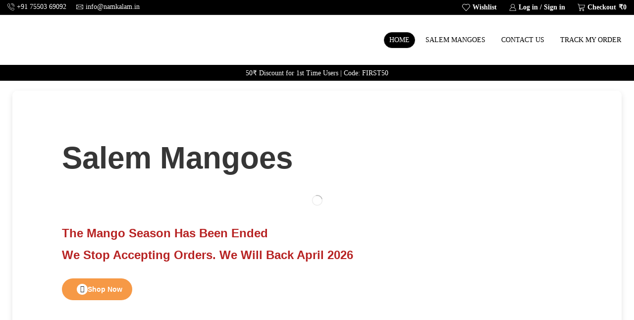

--- FILE ---
content_type: text/html; charset=UTF-8
request_url: https://namkalam.in/
body_size: 60452
content:
<!DOCTYPE html>
<html lang="en-US" >
<head>
	<meta charset="UTF-8" />
	<meta name="viewport" content="width=device-width, initial-scale=1.0, maximum-scale=1.0, user-scalable=0"/>
	<meta name='robots' content='index, follow, max-image-preview:large, max-snippet:-1, max-video-preview:-1' />
	<style>img:is([sizes="auto" i], [sizes^="auto," i]) { contain-intrinsic-size: 3000px 1500px }</style>
	
	<!-- This site is optimized with the Yoast SEO Premium plugin v22.5 (Yoast SEO v26.7) - https://yoast.com/wordpress/plugins/seo/ -->
	<title>Buy Salem Mango in Online - Farm Fresh Mangoes form Direct Farmers</title>
	<meta name="description" content="Enjoy the sweetness of Salem mangoes, handpicked and carbon-free. Order now for doorstep delivery across South India(Including Chennai, Bengaluru &amp; Hyderabad)" />
	<link rel="canonical" href="https://xstore.8theme.com/elementor/demos/grocery-market/" />
	<meta property="og:locale" content="en_US" />
	<meta property="og:type" content="website" />
	<meta property="og:title" content="Salem Mango" />
	<meta property="og:description" content="Enjoy the sweetness of Salem mangoes, handpicked and carbon-free. Order now for doorstep delivery across South India(Including Chennai, Bengaluru &amp; Hyderabad)" />
	<meta property="og:url" content="https://xstore.8theme.com/elementor/demos/grocery-market/" />
	<meta property="og:site_name" content="NamKalam" />
	<meta property="article:publisher" content="https://www.facebook.com/namkalam/" />
	<meta property="article:modified_time" content="2025-07-10T07:35:48+00:00" />
	<meta property="og:image" content="https://namkalam.in/wp-content/uploads/2024/03/Best-mango-in-salem.jpg" />
	<meta name="twitter:card" content="summary_large_image" />
	<meta name="twitter:site" content="@Namkalam2" />
	<script type="application/ld+json" class="yoast-schema-graph">{"@context":"https://schema.org","@graph":[{"@type":"WebPage","@id":"https://namkalam.in/","url":"https://xstore.8theme.com/elementor/demos/grocery-market/","name":"Buy Salem Mango in Online - Farm Fresh Mangoes form Direct Farmers","isPartOf":{"@id":"https://namkalam.in/#website"},"about":{"@id":"https://namkalam.in/#organization"},"primaryImageOfPage":{"@id":"https://xstore.8theme.com/elementor/demos/grocery-market/#primaryimage"},"image":{"@id":"https://xstore.8theme.com/elementor/demos/grocery-market/#primaryimage"},"thumbnailUrl":"https://namkalam.in/wp-content/uploads/2024/03/Best-mango-in-salem.jpg","datePublished":"2022-02-21T09:50:25+00:00","dateModified":"2025-07-10T07:35:48+00:00","description":"Enjoy the sweetness of Salem mangoes, handpicked and carbon-free. Order now for doorstep delivery across South India(Including Chennai, Bengaluru & Hyderabad)","breadcrumb":{"@id":"https://xstore.8theme.com/elementor/demos/grocery-market/#breadcrumb"},"inLanguage":"en-US","potentialAction":[{"@type":"ReadAction","target":["https://xstore.8theme.com/elementor/demos/grocery-market/"]}]},{"@type":"ImageObject","inLanguage":"en-US","@id":"https://xstore.8theme.com/elementor/demos/grocery-market/#primaryimage","url":"https://namkalam.in/wp-content/uploads/2024/03/Best-mango-in-salem.jpg","contentUrl":"https://namkalam.in/wp-content/uploads/2024/03/Best-mango-in-salem.jpg","width":450,"height":637,"caption":"Top Selling Mango"},{"@type":"BreadcrumbList","@id":"https://xstore.8theme.com/elementor/demos/grocery-market/#breadcrumb","itemListElement":[{"@type":"ListItem","position":1,"name":"Home"}]},{"@type":"WebSite","@id":"https://namkalam.in/#website","url":"https://namkalam.in/","name":"NamKalam","description":"Online Grocery Store in Salem","publisher":{"@id":"https://namkalam.in/#organization"},"potentialAction":[{"@type":"SearchAction","target":{"@type":"EntryPoint","urlTemplate":"https://namkalam.in/?s={search_term_string}"},"query-input":{"@type":"PropertyValueSpecification","valueRequired":true,"valueName":"search_term_string"}}],"inLanguage":"en-US"},{"@type":"Organization","@id":"https://namkalam.in/#organization","name":"NamKalam","url":"https://namkalam.in/","logo":{"@type":"ImageObject","inLanguage":"en-US","@id":"https://namkalam.in/#/schema/logo/image/","url":"https://namkalam.in/wp-content/uploads/2020/11/nk-logo-1.png","contentUrl":"https://namkalam.in/wp-content/uploads/2020/11/nk-logo-1.png","width":780,"height":362,"caption":"NamKalam"},"image":{"@id":"https://namkalam.in/#/schema/logo/image/"},"sameAs":["https://www.facebook.com/namkalam/","https://x.com/Namkalam2"]}]}</script>
	<meta name="google-site-verification" content="GxDoQce7gAKRP3JjSrGhTCu4rgmtqaeTzgvMcUxcpCM" />
	<!-- / Yoast SEO Premium plugin. -->


<link rel='dns-prefetch' href='//www.googletagmanager.com' />
<link rel="alternate" type="application/rss+xml" title="NamKalam &raquo; Feed" href="https://namkalam.in/feed/" />
<link rel="alternate" type="application/rss+xml" title="NamKalam &raquo; Comments Feed" href="https://namkalam.in/comments/feed/" />
<style id='classic-theme-styles-inline-css' type='text/css'>
/*! This file is auto-generated */
.wp-block-button__link{color:#fff;background-color:#32373c;border-radius:9999px;box-shadow:none;text-decoration:none;padding:calc(.667em + 2px) calc(1.333em + 2px);font-size:1.125em}.wp-block-file__button{background:#32373c;color:#fff;text-decoration:none}
</style>
<style id='global-styles-inline-css' type='text/css'>
:root{--wp--preset--aspect-ratio--square: 1;--wp--preset--aspect-ratio--4-3: 4/3;--wp--preset--aspect-ratio--3-4: 3/4;--wp--preset--aspect-ratio--3-2: 3/2;--wp--preset--aspect-ratio--2-3: 2/3;--wp--preset--aspect-ratio--16-9: 16/9;--wp--preset--aspect-ratio--9-16: 9/16;--wp--preset--color--black: #000000;--wp--preset--color--cyan-bluish-gray: #abb8c3;--wp--preset--color--white: #ffffff;--wp--preset--color--pale-pink: #f78da7;--wp--preset--color--vivid-red: #cf2e2e;--wp--preset--color--luminous-vivid-orange: #ff6900;--wp--preset--color--luminous-vivid-amber: #fcb900;--wp--preset--color--light-green-cyan: #7bdcb5;--wp--preset--color--vivid-green-cyan: #00d084;--wp--preset--color--pale-cyan-blue: #8ed1fc;--wp--preset--color--vivid-cyan-blue: #0693e3;--wp--preset--color--vivid-purple: #9b51e0;--wp--preset--gradient--vivid-cyan-blue-to-vivid-purple: linear-gradient(135deg,rgba(6,147,227,1) 0%,rgb(155,81,224) 100%);--wp--preset--gradient--light-green-cyan-to-vivid-green-cyan: linear-gradient(135deg,rgb(122,220,180) 0%,rgb(0,208,130) 100%);--wp--preset--gradient--luminous-vivid-amber-to-luminous-vivid-orange: linear-gradient(135deg,rgba(252,185,0,1) 0%,rgba(255,105,0,1) 100%);--wp--preset--gradient--luminous-vivid-orange-to-vivid-red: linear-gradient(135deg,rgba(255,105,0,1) 0%,rgb(207,46,46) 100%);--wp--preset--gradient--very-light-gray-to-cyan-bluish-gray: linear-gradient(135deg,rgb(238,238,238) 0%,rgb(169,184,195) 100%);--wp--preset--gradient--cool-to-warm-spectrum: linear-gradient(135deg,rgb(74,234,220) 0%,rgb(151,120,209) 20%,rgb(207,42,186) 40%,rgb(238,44,130) 60%,rgb(251,105,98) 80%,rgb(254,248,76) 100%);--wp--preset--gradient--blush-light-purple: linear-gradient(135deg,rgb(255,206,236) 0%,rgb(152,150,240) 100%);--wp--preset--gradient--blush-bordeaux: linear-gradient(135deg,rgb(254,205,165) 0%,rgb(254,45,45) 50%,rgb(107,0,62) 100%);--wp--preset--gradient--luminous-dusk: linear-gradient(135deg,rgb(255,203,112) 0%,rgb(199,81,192) 50%,rgb(65,88,208) 100%);--wp--preset--gradient--pale-ocean: linear-gradient(135deg,rgb(255,245,203) 0%,rgb(182,227,212) 50%,rgb(51,167,181) 100%);--wp--preset--gradient--electric-grass: linear-gradient(135deg,rgb(202,248,128) 0%,rgb(113,206,126) 100%);--wp--preset--gradient--midnight: linear-gradient(135deg,rgb(2,3,129) 0%,rgb(40,116,252) 100%);--wp--preset--font-size--small: 13px;--wp--preset--font-size--medium: 20px;--wp--preset--font-size--large: 36px;--wp--preset--font-size--x-large: 42px;--wp--preset--spacing--20: 0.44rem;--wp--preset--spacing--30: 0.67rem;--wp--preset--spacing--40: 1rem;--wp--preset--spacing--50: 1.5rem;--wp--preset--spacing--60: 2.25rem;--wp--preset--spacing--70: 3.38rem;--wp--preset--spacing--80: 5.06rem;--wp--preset--shadow--natural: 6px 6px 9px rgba(0, 0, 0, 0.2);--wp--preset--shadow--deep: 12px 12px 50px rgba(0, 0, 0, 0.4);--wp--preset--shadow--sharp: 6px 6px 0px rgba(0, 0, 0, 0.2);--wp--preset--shadow--outlined: 6px 6px 0px -3px rgba(255, 255, 255, 1), 6px 6px rgba(0, 0, 0, 1);--wp--preset--shadow--crisp: 6px 6px 0px rgba(0, 0, 0, 1);}:where(.is-layout-flex){gap: 0.5em;}:where(.is-layout-grid){gap: 0.5em;}body .is-layout-flex{display: flex;}.is-layout-flex{flex-wrap: wrap;align-items: center;}.is-layout-flex > :is(*, div){margin: 0;}body .is-layout-grid{display: grid;}.is-layout-grid > :is(*, div){margin: 0;}:where(.wp-block-columns.is-layout-flex){gap: 2em;}:where(.wp-block-columns.is-layout-grid){gap: 2em;}:where(.wp-block-post-template.is-layout-flex){gap: 1.25em;}:where(.wp-block-post-template.is-layout-grid){gap: 1.25em;}.has-black-color{color: var(--wp--preset--color--black) !important;}.has-cyan-bluish-gray-color{color: var(--wp--preset--color--cyan-bluish-gray) !important;}.has-white-color{color: var(--wp--preset--color--white) !important;}.has-pale-pink-color{color: var(--wp--preset--color--pale-pink) !important;}.has-vivid-red-color{color: var(--wp--preset--color--vivid-red) !important;}.has-luminous-vivid-orange-color{color: var(--wp--preset--color--luminous-vivid-orange) !important;}.has-luminous-vivid-amber-color{color: var(--wp--preset--color--luminous-vivid-amber) !important;}.has-light-green-cyan-color{color: var(--wp--preset--color--light-green-cyan) !important;}.has-vivid-green-cyan-color{color: var(--wp--preset--color--vivid-green-cyan) !important;}.has-pale-cyan-blue-color{color: var(--wp--preset--color--pale-cyan-blue) !important;}.has-vivid-cyan-blue-color{color: var(--wp--preset--color--vivid-cyan-blue) !important;}.has-vivid-purple-color{color: var(--wp--preset--color--vivid-purple) !important;}.has-black-background-color{background-color: var(--wp--preset--color--black) !important;}.has-cyan-bluish-gray-background-color{background-color: var(--wp--preset--color--cyan-bluish-gray) !important;}.has-white-background-color{background-color: var(--wp--preset--color--white) !important;}.has-pale-pink-background-color{background-color: var(--wp--preset--color--pale-pink) !important;}.has-vivid-red-background-color{background-color: var(--wp--preset--color--vivid-red) !important;}.has-luminous-vivid-orange-background-color{background-color: var(--wp--preset--color--luminous-vivid-orange) !important;}.has-luminous-vivid-amber-background-color{background-color: var(--wp--preset--color--luminous-vivid-amber) !important;}.has-light-green-cyan-background-color{background-color: var(--wp--preset--color--light-green-cyan) !important;}.has-vivid-green-cyan-background-color{background-color: var(--wp--preset--color--vivid-green-cyan) !important;}.has-pale-cyan-blue-background-color{background-color: var(--wp--preset--color--pale-cyan-blue) !important;}.has-vivid-cyan-blue-background-color{background-color: var(--wp--preset--color--vivid-cyan-blue) !important;}.has-vivid-purple-background-color{background-color: var(--wp--preset--color--vivid-purple) !important;}.has-black-border-color{border-color: var(--wp--preset--color--black) !important;}.has-cyan-bluish-gray-border-color{border-color: var(--wp--preset--color--cyan-bluish-gray) !important;}.has-white-border-color{border-color: var(--wp--preset--color--white) !important;}.has-pale-pink-border-color{border-color: var(--wp--preset--color--pale-pink) !important;}.has-vivid-red-border-color{border-color: var(--wp--preset--color--vivid-red) !important;}.has-luminous-vivid-orange-border-color{border-color: var(--wp--preset--color--luminous-vivid-orange) !important;}.has-luminous-vivid-amber-border-color{border-color: var(--wp--preset--color--luminous-vivid-amber) !important;}.has-light-green-cyan-border-color{border-color: var(--wp--preset--color--light-green-cyan) !important;}.has-vivid-green-cyan-border-color{border-color: var(--wp--preset--color--vivid-green-cyan) !important;}.has-pale-cyan-blue-border-color{border-color: var(--wp--preset--color--pale-cyan-blue) !important;}.has-vivid-cyan-blue-border-color{border-color: var(--wp--preset--color--vivid-cyan-blue) !important;}.has-vivid-purple-border-color{border-color: var(--wp--preset--color--vivid-purple) !important;}.has-vivid-cyan-blue-to-vivid-purple-gradient-background{background: var(--wp--preset--gradient--vivid-cyan-blue-to-vivid-purple) !important;}.has-light-green-cyan-to-vivid-green-cyan-gradient-background{background: var(--wp--preset--gradient--light-green-cyan-to-vivid-green-cyan) !important;}.has-luminous-vivid-amber-to-luminous-vivid-orange-gradient-background{background: var(--wp--preset--gradient--luminous-vivid-amber-to-luminous-vivid-orange) !important;}.has-luminous-vivid-orange-to-vivid-red-gradient-background{background: var(--wp--preset--gradient--luminous-vivid-orange-to-vivid-red) !important;}.has-very-light-gray-to-cyan-bluish-gray-gradient-background{background: var(--wp--preset--gradient--very-light-gray-to-cyan-bluish-gray) !important;}.has-cool-to-warm-spectrum-gradient-background{background: var(--wp--preset--gradient--cool-to-warm-spectrum) !important;}.has-blush-light-purple-gradient-background{background: var(--wp--preset--gradient--blush-light-purple) !important;}.has-blush-bordeaux-gradient-background{background: var(--wp--preset--gradient--blush-bordeaux) !important;}.has-luminous-dusk-gradient-background{background: var(--wp--preset--gradient--luminous-dusk) !important;}.has-pale-ocean-gradient-background{background: var(--wp--preset--gradient--pale-ocean) !important;}.has-electric-grass-gradient-background{background: var(--wp--preset--gradient--electric-grass) !important;}.has-midnight-gradient-background{background: var(--wp--preset--gradient--midnight) !important;}.has-small-font-size{font-size: var(--wp--preset--font-size--small) !important;}.has-medium-font-size{font-size: var(--wp--preset--font-size--medium) !important;}.has-large-font-size{font-size: var(--wp--preset--font-size--large) !important;}.has-x-large-font-size{font-size: var(--wp--preset--font-size--x-large) !important;}
:where(.wp-block-post-template.is-layout-flex){gap: 1.25em;}:where(.wp-block-post-template.is-layout-grid){gap: 1.25em;}
:where(.wp-block-columns.is-layout-flex){gap: 2em;}:where(.wp-block-columns.is-layout-grid){gap: 2em;}
:root :where(.wp-block-pullquote){font-size: 1.5em;line-height: 1.6;}
</style>
<link rel='stylesheet' id='select2-css-css' href='https://namkalam.in/wp-content/plugins/affs/assets/css/select2/select2.min.css' type='text/css' media='all' />
<link rel='stylesheet' id='fs_affiliates-font-awesome-css' href='https://namkalam.in/wp-content/plugins/affs/assets/css/font-awesome.min.css' type='text/css' media='all' />
<link rel='stylesheet' id='fs_affiliates-status-css' href='https://namkalam.in/wp-content/plugins/affs/assets/css/frontend/frontend-status-button-design.css' type='text/css' media='all' />
<link rel='stylesheet' id='fs_affiliates-dashboard-css' href='https://namkalam.in/wp-content/plugins/affs/assets/css/frontend/dashboard.css' type='text/css' media='all' />
<link rel='stylesheet' id='fs_affiliates-mobile-responsive-css' href='https://namkalam.in/wp-content/plugins/affs/assets/css/frontend/table-mobile-responsive.css' type='text/css' media='all' />
<style id='woocommerce-inline-inline-css' type='text/css'>
.woocommerce form .form-row .required { visibility: visible; }
</style>
<link rel='stylesheet' id='grw-public-main-css-css' href='https://namkalam.in/wp-content/plugins/widget-google-reviews/assets/css/public-main.css' type='text/css' media='all' />
<link rel='stylesheet' id='elementor-icons-css' href='https://namkalam.in/wp-content/plugins/elementor/assets/lib/eicons/css/elementor-icons.min.css' type='text/css' media='all' />
<link rel='stylesheet' id='elementor-frontend-css' href='https://namkalam.in/wp-content/plugins/elementor/assets/css/frontend.min.css' type='text/css' media='all' />
<link rel='stylesheet' id='elementor-post-1-css' href='https://namkalam.in/wp-content/uploads/elementor/css/post-1.css' type='text/css' media='all' />
<link rel='stylesheet' id='widget-heading-css' href='https://namkalam.in/wp-content/plugins/elementor/assets/css/widget-heading.min.css' type='text/css' media='all' />
<link rel='stylesheet' id='etheme-parent-style-css' href='https://namkalam.in/wp-content/themes/xstore/xstore.min.css' type='text/css' media='all' />
<link rel='stylesheet' id='etheme-elementor-animated-headline-css' href='https://namkalam.in/wp-content/themes/xstore/css/modules/builders/elementor/etheme-animated-headline.min.css' type='text/css' media='all' />
<link rel='stylesheet' id='widget-spacer-css' href='https://namkalam.in/wp-content/plugins/elementor/assets/css/widget-spacer.min.css' type='text/css' media='all' />
<link rel='stylesheet' id='etheme-elementor-text-button-css' href='https://namkalam.in/wp-content/themes/xstore/css/modules/builders/elementor/etheme-text-button.min.css' type='text/css' media='all' />
<link rel='stylesheet' id='etheme-banner-css' href='https://namkalam.in/wp-content/themes/xstore/css/modules/banners/banner.min.css' type='text/css' media='all' />
<link rel='stylesheet' id='etheme-banners-global-css' href='https://namkalam.in/wp-content/themes/xstore/css/modules/banners/banners-global.min.css' type='text/css' media='all' />
<link rel='stylesheet' id='etheme-elementor-advanced-headline-css' href='https://namkalam.in/wp-content/themes/xstore/css/modules/builders/elementor/etheme-advanced-headline.min.css' type='text/css' media='all' />
<link rel='stylesheet' id='etheme-et-advance-tabs-css' href='https://namkalam.in/wp-content/themes/xstore/css/modules/builders/elementor/et-advance-tabs.min.css' type='text/css' media='all' />
<link rel='stylesheet' id='e-animation-fadeIn-css' href='https://namkalam.in/wp-content/plugins/elementor/assets/lib/animations/styles/fadeIn.min.css' type='text/css' media='all' />
<link rel='stylesheet' id='widget-image-css' href='https://namkalam.in/wp-content/plugins/elementor/assets/css/widget-image.min.css' type='text/css' media='all' />
<link rel='stylesheet' id='elementor-post-14-css' href='https://namkalam.in/wp-content/cache/background-css/namkalam.in/wp-content/uploads/elementor/css/post-14.css?wpr_t=1768549759' type='text/css' media='all' />
<link rel='stylesheet' id='etheme-elementor-style-css' href='https://namkalam.in/wp-content/themes/xstore/css/elementor.min.css' type='text/css' media='all' />
<link rel='stylesheet' id='etheme-back-top-css' href='https://namkalam.in/wp-content/themes/xstore/css/modules/back-top.min.css' type='text/css' media='all' />
<link rel='stylesheet' id='etheme-mobile-panel-css' href='https://namkalam.in/wp-content/themes/xstore/css/modules/layout/mobile-panel.min.css' type='text/css' media='all' />
<link rel='stylesheet' id='etheme-woocommerce-css' href='https://namkalam.in/wp-content/themes/xstore/css/modules/woocommerce/global.min.css' type='text/css' media='all' />
<style id='xstore-icons-font-inline-css' type='text/css'>
@font-face {
				  font-family: 'xstore-icons';
				  src:
				    url('https://namkalam.in/wp-content/themes/xstore/fonts/xstore-icons-light.ttf') format('truetype'),
				    url('https://namkalam.in/wp-content/themes/xstore/fonts/xstore-icons-light.woff2') format('woff2'),
				    url('https://namkalam.in/wp-content/themes/xstore/fonts/xstore-icons-light.woff') format('woff'),
				    url('https://namkalam.in/wp-content/themes/xstore/fonts/xstore-icons-light.svg#xstore-icons') format('svg');
				  font-weight: normal;
				  font-style: normal;
				  font-display: swap;
				}
</style>
<link rel='stylesheet' id='etheme-header-contacts-css' href='https://namkalam.in/wp-content/themes/xstore/css/modules/layout/header/parts/contacts.min.css' type='text/css' media='all' />
<link rel='stylesheet' id='etheme-header-menu-css' href='https://namkalam.in/wp-content/themes/xstore/css/modules/layout/header/parts/menu.min.css' type='text/css' media='all' />
<link rel='stylesheet' id='xstore-kirki-styles-css' href='https://namkalam.in/wp-content/uploads/xstore/kirki-styles.css' type='text/css' media='all' />
<link rel='stylesheet' id='elementor-gf-local-dosis-css' href='https://namkalam.in/wp-content/uploads/elementor/google-fonts/css/dosis.css' type='text/css' media='all' />
<link rel='stylesheet' id='elementor-gf-local-roboto-css' href='https://namkalam.in/wp-content/uploads/elementor/google-fonts/css/roboto.css' type='text/css' media='all' />
<link rel='stylesheet' id='elementor-gf-local-inter-css' href='https://namkalam.in/wp-content/uploads/elementor/google-fonts/css/inter.css' type='text/css' media='all' />
<link rel='stylesheet' id='elementor-icons-shared-1-css' href='https://namkalam.in/wp-content/plugins/et-core-plugin/app/assets/lib/xstore-icons/css/xstore-icons.css' type='text/css' media='all' />
<link rel='stylesheet' id='elementor-icons-xstore-icons-css' href='https://namkalam.in/wp-content/plugins/et-core-plugin/app/assets/lib/xstore-icons/css/light.css' type='text/css' media='all' />
<script type="text/javascript" src="https://namkalam.in/wp-includes/js/jquery/jquery.min.js" id="jquery-core-js"></script>
<script type="text/javascript" src="https://namkalam.in/wp-includes/js/jquery/jquery-migrate.min.js" id="jquery-migrate-js"></script>
<script type="text/javascript" src="https://namkalam.in/wp-content/plugins/affs/assets/js/select2/select2.full.min.js" id="select2-js"></script>
<script type="text/javascript" id="fs-enhanced-select2-js-extra">
/* <![CDATA[ */
var fs_enhanced_select_params = {"ajax_url":"https:\/\/namkalam.in\/wp-admin\/admin-ajax.php","search_nonce":"c6c700c9db"};
/* ]]> */
</script>
<script type="text/javascript" src="https://namkalam.in/wp-content/plugins/affs/assets/js/fs-enhanced-select.js" id="fs-enhanced-select2-js"></script>
<script type="text/javascript" src="https://namkalam.in/wp-content/plugins/affs/assets/js/blockUI/jquery.blockUI.js" id="fs_blockUI-js"></script>
<script type="text/javascript" id="fs-affiliates-form-js-extra">
/* <![CDATA[ */
var fs_affiliates_form_params = {"ajax_url":"https:\/\/namkalam.in\/wp-admin\/admin-ajax.php","username_validation_msg":"Username should not be empty","useremail_validation_msg":"Email should not be empty","username_nonce":"5aca29b6d1","useremail_nonce":"ae2d766c60","url_nonce":"ae720ee852","fbshare":"no","tweet":"no","gplusshare":"no","vkshare":"no","fbappid":"","redirecturl":"https:\/\/namkalam.in\/","referral_url_type":"1","static_referral_url":"https:\/\/namkalam.in","empty_campain_msg":" Please select the Campaign","is_checkout_page":""};
/* ]]> */
</script>
<script type="text/javascript" src="https://namkalam.in/wp-content/plugins/affs/assets/js/frontend/form.js" id="fs-affiliates-form-js"></script>
<script type="text/javascript" id="fs_social_actions-js-extra">
/* <![CDATA[ */
var fs_social_action_params = {"fbappid":"","fbshare":"no","tweet":"no","gplusshare":"no","vkshare":"no","redirecturl":"https:\/\/namkalam.in\/","success_msg":"Sucessfully Posted","cancel_msg":"Cancel"};
/* ]]> */
</script>
<script type="text/javascript" src="https://namkalam.in/wp-content/plugins/affs/assets/js/frontend/fpsocialactions.js" id="fs_social_actions-js"></script>
<script type="text/javascript" id="fs-affiliates-dashboard-js-extra">
/* <![CDATA[ */
var fs_affiliates_dashboard_params = {"ajax_url":"https:\/\/namkalam.in\/wp-admin\/admin-ajax.php","pay_save_nonce":"2c88f888cc","unpaid_commission":"a73718f997","request_submit_confirm":"Are you sure, you want to submit the request?"};
/* ]]> */
</script>
<script type="text/javascript" src="https://namkalam.in/wp-content/plugins/affs/assets/js/frontend/dashboard.js" id="fs-affiliates-dashboard-js"></script>
<script type="text/javascript" id="cartbounty-js-extra">
/* <![CDATA[ */
var cartbounty_co = {"save_custom_fields":"1","checkout_fields":"#email, #billing_email, #billing-country, #billing_country, #billing-first_name, #billing_first_name, #billing-last_name, #billing_last_name, #billing-company, #billing_company, #billing-address_1, #billing_address_1, #billing-address_2, #billing_address_2, #billing-city, #billing_city, #billing-state, #billing_state, #billing-postcode, #billing_postcode, #billing-phone, #billing_phone, #shipping-country, #shipping_country, #shipping-first_name, #shipping_first_name, #shipping-last_name, #shipping_last_name, #shipping-company, #shipping_company, #shipping-address_1, #shipping_address_1, #shipping-address_2, #shipping_address_2, #shipping-city, #shipping_city, #shipping-state, #shipping_state, #shipping-postcode, #shipping_postcode, #shipping-phone, #checkbox-control-1, #ship-to-different-address-checkbox, #checkbox-control-0, #createaccount, #checkbox-control-2, #order-notes textarea, #order_comments","custom_email_selectors":".cartbounty-custom-email-field, .login #username, .wpforms-container input[type=\"email\"], .sgpb-form input[type=\"email\"], .pum-container input[type=\"email\"], .nf-form-cont input[type=\"email\"], .wpcf7 input[type=\"email\"], .fluentform input[type=\"email\"], .sib_signup_form input[type=\"email\"], .mailpoet_form input[type=\"email\"], .tnp input[type=\"email\"], .om-element input[type=\"email\"], .om-holder input[type=\"email\"], .poptin-popup input[type=\"email\"], .gform_wrapper input[type=\"email\"], .paoc-popup input[type=\"email\"], .ays-pb-form input[type=\"email\"], .hustle-form input[type=\"email\"], .et_pb_section input[type=\"email\"], .brave_form_form input[type=\"email\"], .ppsPopupShell input[type=\"email\"], .xoo-el-container input[type=\"email\"], .xoo-el-container input[name=\"xoo-el-username\"]","custom_phone_selectors":".cartbounty-custom-phone-field, .wpforms-container input[type=\"tel\"], .sgpb-form input[type=\"tel\"], .nf-form-cont input[type=\"tel\"], .wpcf7 input[type=\"tel\"], .fluentform input[type=\"tel\"], .om-element input[type=\"tel\"], .om-holder input[type=\"tel\"], .poptin-popup input[type=\"tel\"], .gform_wrapper input[type=\"tel\"], .paoc-popup input[type=\"tel\"], .ays-pb-form input[type=\"tel\"], .hustle-form input[name=\"phone\"], .et_pb_section input[type=\"tel\"], .xoo-el-container input[type=\"tel\"]","custom_button_selectors":".cartbounty-add-to-cart, .add_to_cart_button, .ajax_add_to_cart, .single_add_to_cart_button, .yith-wfbt-submit-button","consent_field":"","email_validation":"^[^\\s@]+@[^\\s@]+\\.[^\\s@]{2,}$","phone_validation":"^[+0-9\\s]\\s?\\d[0-9\\s-.]{6,30}$","nonce":"446cb395d0","ajaxurl":"https:\/\/namkalam.in\/wp-admin\/admin-ajax.php"};
/* ]]> */
</script>
<script type="text/javascript" src="https://namkalam.in/wp-content/plugins/woo-save-abandoned-carts/public/js/cartbounty-public.js" id="cartbounty-js"></script>
<script type="text/javascript" src="https://namkalam.in/wp-content/plugins/woocommerce/assets/js/jquery-blockui/jquery.blockUI.min.js" id="wc-jquery-blockui-js" defer="defer" data-wp-strategy="defer"></script>
<script type="text/javascript" id="wc-add-to-cart-js-extra">
/* <![CDATA[ */
var wc_add_to_cart_params = {"ajax_url":"\/wp-admin\/admin-ajax.php","wc_ajax_url":"\/?wc-ajax=%%endpoint%%","i18n_view_cart":"View cart","cart_url":"https:\/\/namkalam.in\/cart-2\/","is_cart":"","cart_redirect_after_add":"no"};
/* ]]> */
</script>
<script type="text/javascript" src="https://namkalam.in/wp-content/plugins/woocommerce/assets/js/frontend/add-to-cart.min.js" id="wc-add-to-cart-js" defer="defer" data-wp-strategy="defer"></script>
<script type="text/javascript" src="https://namkalam.in/wp-content/plugins/woocommerce/assets/js/js-cookie/js.cookie.min.js" id="wc-js-cookie-js" data-wp-strategy="defer"></script>
<script type="text/javascript" id="woocommerce-js-extra">
/* <![CDATA[ */
var woocommerce_params = {"ajax_url":"\/wp-admin\/admin-ajax.php","wc_ajax_url":"\/?wc-ajax=%%endpoint%%","i18n_password_show":"Show password","i18n_password_hide":"Hide password"};
/* ]]> */
</script>
<script type="text/javascript" src="https://namkalam.in/wp-content/plugins/woocommerce/assets/js/frontend/woocommerce.min.js" id="woocommerce-js" defer="defer" data-wp-strategy="defer"></script>
<script type="text/javascript" defer="defer" src="https://namkalam.in/wp-content/plugins/widget-google-reviews/assets/js/public-main.js" id="grw-public-main-js-js"></script>

<!-- Google tag (gtag.js) snippet added by Site Kit -->
<!-- Google Analytics snippet added by Site Kit -->
<script type="text/javascript" src="https://www.googletagmanager.com/gtag/js?id=GT-PZ69SZZ" id="google_gtagjs-js" async></script>
<script type="text/javascript" id="google_gtagjs-js-after">
/* <![CDATA[ */
window.dataLayer = window.dataLayer || [];function gtag(){dataLayer.push(arguments);}
gtag("set","linker",{"domains":["namkalam.in"]});
gtag("js", new Date());
gtag("set", "developer_id.dZTNiMT", true);
gtag("config", "GT-PZ69SZZ");
/* ]]> */
</script>
<script type="text/javascript" id="etheme-js-extra">
/* <![CDATA[ */
var etConfig = {"noresults":"No results were found!","ajaxSearchResultsArrow":"<svg version=\"1.1\" width=\"1em\" height=\"1em\" class=\"arrow\" xmlns=\"http:\/\/www.w3.org\/2000\/svg\" xmlns:xlink=\"http:\/\/www.w3.org\/1999\/xlink\" x=\"0px\" y=\"0px\" viewBox=\"0 0 100 100\" style=\"enable-background:new 0 0 100 100;\" xml:space=\"preserve\"><path d=\"M99.1186676,94.8567734L10.286458,6.0255365h53.5340881c1.6616173,0,3.0132561-1.3516402,3.0132561-3.0127683\r\n\tS65.4821625,0,63.8205452,0H3.0137398c-1.6611279,0-3.012768,1.3516402-3.012768,3.0127683v60.8068047\r\n\tc0,1.6616135,1.3516402,3.0132523,3.012768,3.0132523s3.012768-1.3516388,3.012768-3.0132523V10.2854862L94.8577423,99.117691\r\n\tC95.4281311,99.6871109,96.1841202,100,96.9886856,100c0.8036041,0,1.5595856-0.3128891,2.129982-0.882309\r\n\tC100.2924805,97.9419327,100.2924805,96.0305862,99.1186676,94.8567734z\"><\/path><\/svg>","successfullyAdded":"Product added.","successfullyCopied":"Copied to clipboard","saleStarts":"Sale starts in:","saleFinished":"This sale already finished","confirmQuestion":"Are you sure?","viewCart":"View cart","cartPageUrl":"https:\/\/namkalam.in\/cart-2\/","checkCart":"Please check your <a href='https:\/\/namkalam.in\/cart-2\/'>cart.<\/a>","contBtn":"Continue shopping","checkBtn":"Checkout","ajaxProductAddedNotify":{"type":"popup","linked_products_type":"cross-sell"},"variationGallery":"","quickView":{"type":"off_canvas","position":"right","layout":"default","variationGallery":"","css":{"quick-view":"        <link rel=\"stylesheet\" href=\"https:\/\/namkalam.in\/wp-content\/themes\/xstore\/css\/modules\/woocommerce\/quick-view.min.css\" type=\"text\/css\" media=\"all\" \/> \t\t","off-canvas":"        <link rel=\"stylesheet\" href=\"https:\/\/namkalam.in\/wp-content\/themes\/xstore\/css\/modules\/layout\/off-canvas.min.css\" type=\"text\/css\" media=\"all\" \/> \t\t","skeleton":"        <link rel=\"stylesheet\" href=\"https:\/\/namkalam.in\/wp-content\/themes\/xstore\/css\/modules\/skeleton.min.css\" type=\"text\/css\" media=\"all\" \/> \t\t","single-product":"        <link rel=\"stylesheet\" href=\"https:\/\/namkalam.in\/wp-content\/themes\/xstore\/css\/modules\/woocommerce\/single-product\/single-product.min.css\" type=\"text\/css\" media=\"all\" \/> \t\t","single-product-elements":"        <link rel=\"stylesheet\" href=\"https:\/\/namkalam.in\/wp-content\/themes\/xstore\/css\/modules\/woocommerce\/single-product\/single-product-elements.min.css\" type=\"text\/css\" media=\"all\" \/> \t\t","single-post-meta":"        <link rel=\"stylesheet\" href=\"https:\/\/namkalam.in\/wp-content\/themes\/xstore\/css\/modules\/blog\/single-post\/meta.min.css\" type=\"text\/css\" media=\"all\" \/> \t\t"}},"speedOptimization":{"imageLoadingOffset":"200px"},"popupAddedToCart":{"css":{"skeleton":"        <link rel=\"stylesheet\" href=\"https:\/\/namkalam.in\/wp-content\/themes\/xstore\/css\/modules\/skeleton.min.css\" type=\"text\/css\" media=\"all\" \/> \t\t","popup-added-to-cart":"        <link rel=\"stylesheet\" href=\"https:\/\/namkalam.in\/wp-content\/themes\/xstore\/css\/modules\/woocommerce\/popup-added-to-cart.min.css\" type=\"text\/css\" media=\"all\" \/> \t\t","single-product":"        <link rel=\"stylesheet\" href=\"https:\/\/namkalam.in\/wp-content\/themes\/xstore\/css\/modules\/woocommerce\/single-product\/single-product.min.css\" type=\"text\/css\" media=\"all\" \/> \t\t","single-product-elements":"        <link rel=\"stylesheet\" href=\"https:\/\/namkalam.in\/wp-content\/themes\/xstore\/css\/modules\/woocommerce\/single-product\/single-product-elements.min.css\" type=\"text\/css\" media=\"all\" \/> \t\t","single-post-meta":"        <link rel=\"stylesheet\" href=\"https:\/\/namkalam.in\/wp-content\/themes\/xstore\/css\/modules\/blog\/single-post\/meta.min.css\" type=\"text\/css\" media=\"all\" \/> \t\t"}},"builders":{"is_wpbakery":false},"Product":"Products","Pages":"Pages","Post":"Posts","Portfolio":"Portfolio","Product_found":"{{count}} Products found","Pages_found":"{{count}} Pages found","Post_found":"{{count}} Posts found","Portfolio_found":"{{count}} Portfolio found","show_more":"Show {{count}} more","show_all":"View all results","items_found":"{{count}} items found","item_found":"{{count}} item found","single_product_builder":"1","fancy_select_categories":"","is_search_history":"0","search_history_length":"7","search_type":"icon","search_ajax_history_time":"5","noSuggestionNoticeWithMatches":"No results were found!<p>No items matched your search {{search_value}}.<\/p>","ajaxurl":"https:\/\/namkalam.in\/wp-admin\/admin-ajax.php","woocommerceSettings":{"is_woocommerce":true,"is_swatches":false,"ajax_filters":false,"ajax_pagination":false,"is_single_product_builder":"1","mini_cart_content_quantity_input":true,"widget_show_more_text":"more","widget_show_less_text":"Show less","sidebar_off_canvas_icon":"<svg version=\"1.1\" width=\"1em\" height=\"1em\" id=\"Layer_1\" xmlns=\"http:\/\/www.w3.org\/2000\/svg\" xmlns:xlink=\"http:\/\/www.w3.org\/1999\/xlink\" x=\"0px\" y=\"0px\" viewBox=\"0 0 100 100\" style=\"enable-background:new 0 0 100 100;\" xml:space=\"preserve\"><path d=\"M94.8,0H5.6C4,0,2.6,0.9,1.9,2.3C1.1,3.7,1.3,5.4,2.2,6.7l32.7,46c0,0,0,0,0,0c1.2,1.6,1.8,3.5,1.8,5.5v37.5c0,1.1,0.4,2.2,1.2,3c0.8,0.8,1.8,1.2,3,1.2c0.6,0,1.1-0.1,1.6-0.3l18.4-7c1.6-0.5,2.7-2.1,2.7-3.9V58.3c0-2,0.6-3.9,1.8-5.5c0,0,0,0,0,0l32.7-46c0.9-1.3,1.1-3,0.3-4.4C97.8,0.9,96.3,0,94.8,0z M61.4,49.7c-1.8,2.5-2.8,5.5-2.8,8.5v29.8l-16.8,6.4V58.3c0-3.1-1-6.1-2.8-8.5L7.3,5.1h85.8L61.4,49.7z\"><\/path><\/svg>","ajax_add_to_cart_archives":true,"cart_url":"https:\/\/namkalam.in\/cart-2\/","cart_redirect_after_add":false,"home_url":"https:\/\/namkalam.in\/","shop_url":"https:\/\/namkalam.in\/shop\/","cart_progress_currency_pos":"left","cart_progress_thousand_sep":",","cart_progress_decimal_sep":".","cart_progress_num_decimals":"0","is_smart_addtocart":true,"primary_attribute":"et_none"},"notices":{"ajax-filters":"Ajax error: cannot get filters result","post-product":"Ajax error: cannot get post\/product result","products":"Ajax error: cannot get products result","posts":"Ajax error: cannot get posts result","element":"Ajax error: cannot get element result","portfolio":"Ajax error: problem with ajax et_portfolio_ajax action","portfolio-pagination":"Ajax error: problem with ajax et_portfolio_ajax_pagination action","menu":"Ajax error: problem with ajax menu_posts action","noMatchFound":"No matches found","variationGalleryNotAvailable":"Variation Gallery not available on variation id","localStorageFull":"Seems like your localStorage is full"},"layoutSettings":{"layout":"","is_rtl":false,"is_mobile":false,"mobHeaderStart":1200,"menu_storage_key":"etheme_7d3403511439bfd69b8b5835945a6538","ajax_dropdowns_from_storage":true},"sidebar":{"closed_pc_by_default":""},"et_global":{"classes":{"skeleton":"skeleton-body","mfp":"et-mfp-opened"},"is_customize_preview":false,"mobHeaderStart":1200},"etCookies":{"cache_time":3}};
/* ]]> */
</script>
<script type="text/javascript" src="https://namkalam.in/wp-content/themes/xstore/js/etheme-scripts.min.js" id="etheme-js"></script>
<script type="text/javascript" id="xstore-wishlist-js-extra">
/* <![CDATA[ */
var xstore_wishlist_params = {"ajaxurl":"https:\/\/namkalam.in\/wp-admin\/admin-ajax.php","confirmQuestion":"Are you sure?","no_active_checkbox":"Please, choose any product by clicking checkbox","no_products_available":"Sorry, there are no products available for this action","is_loggedin":"","wishlist_id":"xstore_wishlist_ids_0","wishlist_page_url":"https:\/\/namkalam.in\/my-account\/?et-wishlist-page","animated_hearts":"1","ajax_fragments":"1","is_multilingual":"","view_wishlist":"View wishlist","days_cache":"7","notify_type":"alert"};
/* ]]> */
</script>
<script type="text/javascript" src="https://namkalam.in/wp-content/plugins/et-core-plugin/packages/xstore-wishlist/assets/js/script.min.js" id="xstore-wishlist-js"></script>
<script type="text/javascript" id="xstore-compare-js-extra">
/* <![CDATA[ */
var xstore_compare_params = {"ajaxurl":"https:\/\/namkalam.in\/wp-admin\/admin-ajax.php","confirmQuestion":"Are you sure?","no_active_checkbox":"Please, choose any product by clicking checkbox","no_products_available":"Sorry, there are no products available for this action","is_loggedin":"","compare_id":"xstore_compare_ids_0","compare_page_url":"https:\/\/namkalam.in\/my-account\/?et-compare-page","ajax_fragments":"1","is_multilingual":"","view_compare":"View compare list","days_cache":"7","notify_type":"alert","placeholder_image":"<img width=\"300\" height=\"300\" src=\"https:\/\/namkalam.in\/wp-content\/uploads\/woocommerce-placeholder.png\" class=\"woocommerce-placeholder wp-post-image\" alt=\"Placeholder\" decoding=\"async\" srcset=\"https:\/\/namkalam.in\/wp-content\/uploads\/woocommerce-placeholder.png 1200w, https:\/\/namkalam.in\/wp-content\/uploads\/woocommerce-placeholder-300x300.png 300w, https:\/\/namkalam.in\/wp-content\/uploads\/woocommerce-placeholder-1024x1024.png 1024w, https:\/\/namkalam.in\/wp-content\/uploads\/woocommerce-placeholder-150x150.png 150w, https:\/\/namkalam.in\/wp-content\/uploads\/woocommerce-placeholder-768x768.png 768w\" sizes=\"(max-width: 300px) 100vw, 300px\" \/>"};
/* ]]> */
</script>
<script type="text/javascript" src="https://namkalam.in/wp-content/plugins/et-core-plugin/packages/xstore-compare/assets/js/script.min.js" id="xstore-compare-js"></script>
<link rel="https://api.w.org/" href="https://namkalam.in/wp-json/" /><link rel="alternate" title="JSON" type="application/json" href="https://namkalam.in/wp-json/wp/v2/pages/14" /><link rel="EditURI" type="application/rsd+xml" title="RSD" href="https://namkalam.in/xmlrpc.php?rsd" />
<meta name="generator" content="WordPress 6.8.1" />
<meta name="generator" content="WooCommerce 10.4.3" />
<link rel='shortlink' href='https://namkalam.in/' />
<meta name="generator" content="Site Kit by Google 1.170.0" />
<style type="text/css">

 
body{ 
;
font-family:    montserrat;
;
font-style:     normal;
 ;
 ;
 ;
 ;
 ;
 ;
}


 
h1{ 
;
;
;
;
 ;
 ;
 ;
 ;
 ;
 ;
}



 
h2{ 
;
;
;
;
 ;
 ;
 ;
 ;
 ;
 ;
}


 
h3{ 
;
;
;
;
 ;
 ;
 ;
 ;
 ;
 ;
}


 
h4{ 
;
;
;
;
 ;
 ;
 ;
 ;
 ;
 ;
}


 
h5{ 
color:          #000000 !important;
font-family:    montserrat !important;
;
font-style:     normal !important;
 ;
 ;
 ;
 ;
 ;
 ;
}


 
h6{ 
;
font-family:    montserrat!important;
;
font-style:     normal!important;
 ;
 ;
 ;
 ;
 ;
 ;
}


 
p{ 
;
;
;
;
 ;
 ;
 ;
 ;
 ;
 ;
}


.navbar-brand img {
	width:180px;
}

.navbar-top, .footer-bottom{
     background: #171b20;
     background: -moz-linear-gradient(-45deg, #171b20 1%, #343a40 100%);
     background: -webkit-linear-gradient(-45deg, #171b20 1%,#343a40 100%);
     background: linear-gradient(135deg, #171b20 1%,#343a40 100%);
     filter: progid:DXImageTransform.Microsoft.gradient( startColorstr='#171b20', endColorstr='#343a40',GradientType=1 );
}


.navbar-top {
	background:  !important;
}

.navbar-top .text-white {
	color: #fff !important;
}

section.footer.bg-white {
	background-color: #fff !important;
}

.footer .klbfooterwidget a.text-dark {
	color: #343a40 !important;
}

.footer li a,
.footer p{
	color: #343a40 !important;
}

nav.navbar.osahan-menu-2 {
	background: #82b24e !important;
}

nav.navbar.osahan-menu-2 .nav-link {
	color: #ffffff !important;
}


.btn-secondary {
background: #82b24e; /* Old browsers */
background: -moz-linear-gradient(-45deg, #82b24e 0%, #82b24e 100%);
background: -webkit-linear-gradient(-45deg, #82b24e 0%,#82b24e 100%); 
background: linear-gradient(135deg, #82b24e 0%,#82b24e 100%); 
filter: progid:DXImageTransform.Microsoft.gradient( startColorstr='#82b24e', endColorstr='#82b24e',GradientType=1 );
}
	
.product-footer a.added_to_cart {
	background: #82b24e;
    background: -moz-linear-gradient(-45deg, #82b24e 0%, #82b24e 100%);
    background: -webkit-linear-gradient(-45deg, #82b24e 0%,#82b24e 100%);
    background: linear-gradient(135deg, #82b24e 0%,#82b24e 100%);
    filter: progid:DXImageTransform.Microsoft.gradient( startColorstr='#82b24e', endColorstr='#82b24e',GradientType=1 );
}

.woocommerce-pagination span.page-numbers.current {
	background: #82b24e !important;
    background: -moz-linear-gradient(-45deg, #82b24e 0%, #82b24e 100%) !important;
    background: -webkit-linear-gradient(-45deg, #82b24e 0%,#82b24e 100%) !important;
    background: linear-gradient(135deg, #82b24e 0%,#82b24e 100%) !important;
    filter: progid:DXImageTransform.Microsoft.gradient( startColorstr='#82b24e', endColorstr='#82b24e',GradientType=1 );
}

.widget .price_slider_amount button.button {
	background: #82b24e !important;
    background: -moz-linear-gradient(-45deg, #82b24e 0%, #82b24e 100%) !important;
    background: -webkit-linear-gradient(-45deg, #82b24e 0%,#82b24e 100%) !important;
    background: linear-gradient(135deg, #82b24e 0%,#82b24e 100%) !important;
    filter: progid:DXImageTransform.Microsoft.gradient( startColorstr='#82b24e', endColorstr='#82b24e',GradientType=1 );
}
	
.ui-slider .ui-slider-handle {
	background: #82b24e !important;
    background: -moz-linear-gradient(-45deg, #82b24e 0%, #82b24e 100%) !important;
    background: -webkit-linear-gradient(-45deg, #82b24e 0%,#82b24e 100%) !important;
    background: linear-gradient(135deg, #82b24e 0%,#82b24e 100%) !important;
    filter: progid:DXImageTransform.Microsoft.gradient( startColorstr='#82b24e', endColorstr='#82b24e',GradientType=1 );
}
	
.woocommerce-tabs .tabs li.active a {
	background: #82b24e !important;
    background: -moz-linear-gradient(-45deg, #82b24e 0%, #82b24e 100%) !important;
    background: -webkit-linear-gradient(-45deg, #82b24e 0%,#82b24e 100%) !important;
    background: linear-gradient(135deg, #82b24e 0%,#82b24e 100%) !important;
    filter: progid:DXImageTransform.Microsoft.gradient( startColorstr='#82b24e', endColorstr='#82b24e',GradientType=1 );
}
	
.woocommerce-account .account-left .list-group a.is-active {
	background: #82b24e !important;
    background: -moz-linear-gradient(-45deg, #82b24e 0%, #82b24e 100%) !important;
    background: -webkit-linear-gradient(-45deg, #82b24e 0%,#82b24e 100%) !important;
    background: linear-gradient(135deg, #82b24e 0%,#82b24e 100%) !important;
    filter: progid:DXImageTransform.Microsoft.gradient( startColorstr='#82b24e', endColorstr='#82b24e',GradientType=1 );
}
	
.woocommerce-account .account-left .list-group a:hover {
	background: #82b24e !important;
    background: -moz-linear-gradient(-45deg, #82b24e 0%, #82b24e 100%) !important;
    background: -webkit-linear-gradient(-45deg, #82b24e 0%,#82b24e 100%) !important;
    background: linear-gradient(135deg, #82b24e 0%,#82b24e 100%) !important;
    filter: progid:DXImageTransform.Microsoft.gradient( startColorstr='#82b24e', endColorstr='#82b24e',GradientType=1 );
}
	
.osahan-menu-2 ul.navbar-nav li.active > .nav-link,
.osahan-menu-2 ul.navbar-nav li > .nav-link:hover {
    background: #82b24e;
    background: -moz-linear-gradient(-45deg, #82b24e 0%, #82b24e 100%);
    background: -webkit-linear-gradient(-45deg, #82b24e 0%,#82b24e 100%);
    background: linear-gradient(135deg, #82b24e 0%,#82b24e 100%);
    filter: progid:DXImageTransform.Microsoft.gradient( startColorstr='#82b24e', endColorstr='#82b24e',GradientType=1 );
}


.woocommerce-mini-cart__buttons a.button.wc-forward {
    background: -moz-linear-gradient(-45deg, #82b24e 0%, #82b24e 100%);
    background: -webkit-linear-gradient(-45deg, #82b24e 0%,#82b24e 100%);
    background: linear-gradient(135deg, #82b24e 0%,#82b24e 100%);
}
	
h3.widget-title {
    color: #82b24e;
}
	
.page-link{
    color: #ffffff;
}	

.page-item.active .page-link{
	background: #ffffff; 
	background: -moz-linear-gradient(-45deg, #ffffff 0%, #ffffff 100%); 
	background: -webkit-linear-gradient(-45deg, #ffffff 0%,#ffffff 100%); /* Chrome10-25,Safari5.1-6 */
	background: linear-gradient(135deg, #ffffff 0%,#ffffff 100%); /* W3C, IE10+, FF16+, Chrome26+, Opera12+, Safari7+ */
	filter: progid:DXImageTransform.Microsoft.gradient( startColorstr='#ffffff', endColorstr='#ffffff',GradientType=1 ); /* IE6-9 fallback on horizontal gradient */
}	

.bg-dark {
	background: #ffffff; /* Old browsers */
	background: -moz-linear-gradient(-45deg, #ffffff 0%, #ffffff 100%); /* FF3.6-15 */
	background: -webkit-linear-gradient(-45deg, #ffffff 0%,#ffffff 100%); /* Chrome10-25,Safari5.1-6 */
	background: linear-gradient(135deg, #ffffff 0%,#ffffff 100%); /* W3C, IE10+, FF16+, Chrome26+, Opera12+, Safari7+ */
	filter: progid:DXImageTransform.Microsoft.gradient( startColorstr='#ffffff', endColorstr='#ffffff',GradientType=1 ); /* IE6-9 fallback on horizontal gradient */
}	
	
.text-secondary{
	color:#ffffff !important;
}	
	
.product-body h5,
.product-body h2 { {
    color: #ffffff;
}
	
.cart-list-product h5 a {
    color: #ffffff;
}
	
.list-group-item.active {
    background: #ffffff none repeat scroll 0 0;
    border-color: #ffffff;
}
	
.owl-theme .owl-controls .owl-buttons div{
	background: #ffffff; /* Old browsers */
	background: -moz-linear-gradient(-45deg, #ffffff 0%, #ffffff 100%); /* FF3.6-15 */
	background: -webkit-linear-gradient(-45deg, #ffffff 0%,#ffffff 100%); /* Chrome10-25,Safari5.1-6 */
	background: linear-gradient(135deg, #ffffff 0%,#ffffff 100%); /* W3C, IE10+, FF16+, Chrome26+, Opera12+, Safari7+ */
	filter: progid:DXImageTransform.Microsoft.gradient( startColorstr='#ffffff', endColorstr='#ffffff',GradientType=1 ); /* IE6-9 fallback on horizontal gradient */
}

</style>
<!-- Google site verification - Google for WooCommerce -->
<meta name="google-site-verification" content="GxDoQce7gAKRP3JjSrGhTCu4rgmtqaeTzgvMcUxcpCM" />
			<link rel="prefetch" as="font" href="https://namkalam.in/wp-content/themes/xstore/fonts/xstore-icons-light.woff?v=9.1.13" type="font/woff">
					<link rel="prefetch" as="font" href="https://namkalam.in/wp-content/themes/xstore/fonts/xstore-icons-light.woff2?v=9.1.13" type="font/woff2">
			<noscript><style>.woocommerce-product-gallery{ opacity: 1 !important; }</style></noscript>
	
<!-- Google AdSense meta tags added by Site Kit -->
<meta name="google-adsense-platform-account" content="ca-host-pub-2644536267352236">
<meta name="google-adsense-platform-domain" content="sitekit.withgoogle.com">
<!-- End Google AdSense meta tags added by Site Kit -->
<meta name="generator" content="Elementor 3.34.1; features: additional_custom_breakpoints; settings: css_print_method-external, google_font-enabled, font_display-auto">
			<style>
				.e-con.e-parent:nth-of-type(n+4):not(.e-lazyloaded):not(.e-no-lazyload),
				.e-con.e-parent:nth-of-type(n+4):not(.e-lazyloaded):not(.e-no-lazyload) * {
					background-image: none !important;
				}
				@media screen and (max-height: 1024px) {
					.e-con.e-parent:nth-of-type(n+3):not(.e-lazyloaded):not(.e-no-lazyload),
					.e-con.e-parent:nth-of-type(n+3):not(.e-lazyloaded):not(.e-no-lazyload) * {
						background-image: none !important;
					}
				}
				@media screen and (max-height: 640px) {
					.e-con.e-parent:nth-of-type(n+2):not(.e-lazyloaded):not(.e-no-lazyload),
					.e-con.e-parent:nth-of-type(n+2):not(.e-lazyloaded):not(.e-no-lazyload) * {
						background-image: none !important;
					}
				}
			</style>
			<link rel="icon" href="https://namkalam.in/wp-content/uploads/2020/12/cropped-nk-logo-box-32x32.png" sizes="32x32" />
<link rel="icon" href="https://namkalam.in/wp-content/uploads/2020/12/cropped-nk-logo-box-192x192.png" sizes="192x192" />
<link rel="apple-touch-icon" href="https://namkalam.in/wp-content/uploads/2020/12/cropped-nk-logo-box-180x180.png" />
<meta name="msapplication-TileImage" content="https://namkalam.in/wp-content/uploads/2020/12/cropped-nk-logo-box-270x270.png" />
		<style type="text/css" id="wp-custom-css">
			.elementor-14 .elementor-element.elementor-element-d8fca39 .et-advance-tabs .et-tabs-nav ul {
    margin-left: -3px;
    margin-right: -3px;
    display: none!important;
}
 .mobile-header-wrapper .header-main {
    --content-zoom: calc(100em * .01);
    background: #fff;
    background-color: #fafafa;
    background-repeat: no-repeat;
    background-position: 50%;
    color: #9ebc19;
	 padding: 5px 0px;
}
.sticky-on .mobile-header-wrapper .header-main {
    background: #fff;
    background-color: #ffff;
    background-repeat: no-repeat;
    background-position: 50%;
    color: #96b416;
}
.et-advance-tabs .et-tabs-content>div.active-default {
    display: block;
    width: 100%;
    padding: 1em 0em;
	opacity: 1;align-content}
#media_image-14{
	display:none;
}
.header-top {
	text-transform: none!important;
}
.header-bottom{
	text-transform:none!important;
}		</style>
		<style id="kirki-inline-styles"></style><style type="text/css" class="et_custom-css">.btn-checkout:hover,.btn-view-wishlist:hover{opacity:1 !important}.et_element-top-level.et_b_header-account>a,.et_element-top-level.et_b_header-wishlist>a,.et_element-top-level.et_b_header-cart>a{font-weight:800}.mobile-header-wrapper .et_b_header-cart.et_element-top-level>a{width:auto}@media only screen and (min-width:1200px) and (max-width:1275px){.et_element-top-level.et_b_header-menu .menu>li:last-child,.et_b_header-menu .menu>li:nth-last-child(2) .et_b_header-menu-sep{display:none}}.mini-cart-buttons a{font-size:14px !important}.checkout-button:focus{color:var(--et_btn-color)}.et_b_header-socials a:hover{color:var(--et_active-color)}.mobile-menu-content>.et_b_header-socials{justify-content:inherit}.secondary-menu-wrapper .menu{box-shadow:0 4px 10px rgb(0 0 0 / 12%);border-radius:0 0 10px 10px}.content-product .quantity-wrapper .button,.content-product .quantity-wrapper .button.et-st-disabled:hover{border-radius:5px}.single-product .sidebar-widget .widget-title{font-size:18px}.et_product-block .single-wishlist .wishlist-fragment>div,.et_product-block .single-compare>a{margin-bottom:0;font-weight:500}.woocommerce-product-gallery.images-wrapper,.thumbnails-list .swiper-slide a{border:1px solid #E5E5E5;border-radius:10px;padding:5px}.single-product form.cart table.variations td.value select{width:100%}.single-product .et-timer.product-sale-counter{border:1px solid #D6D6D6;border-radius:10px;text-align:center;padding:12px;font-size:8px !important}@media only screen and (max-width:767px){.single-product .connect-block-element-vBVVM{flex-wrap:wrap;margin:-7px 0}.single-product .et_element.connect-block-element-vBVVM>div,.single-product .et_element.connect-block-element-vBVVM>form.cart,.single-product .et_element.connect-block-element-vBVVM>.price{margin:7px 0}.single-product .et_element.connect-block-element-vBVVM .et_connect-block-sep{margin:0 3px}}article.blog-post .wp-picture.blog-hover-zoom{border-radius:10px}.products-bordered-layout.with-ajax .ajax-content{border-radius:10px}.sidebar .widget-title{font-size:18px;text-transform:uppercase}.swiper-custom-right:not(.et-swiper-elementor-nav),.swiper-custom-left:not(.et-swiper-elementor-nav){background:transparent !important}@media only screen and (max-width:1530px){.swiper-custom-left,.middle-inside .swiper-entry .swiper-button-prev,.middle-inside.swiper-entry .swiper-button-prev{left:-15px}.swiper-custom-right,.middle-inside .swiper-entry .swiper-button-next,.middle-inside.swiper-entry .swiper-button-next{right:-15px}.middle-inbox .swiper-entry .swiper-button-prev,.middle-inbox.swiper-entry .swiper-button-prev{left:8px}.middle-inbox .swiper-entry .swiper-button-next,.middle-inbox.swiper-entry .swiper-button-next{right:8px}.swiper-entry:hover .swiper-custom-left,.middle-inside .swiper-entry:hover .swiper-button-prev,.middle-inside.swiper-entry:hover .swiper-button-prev{left:-5px}.swiper-entry:hover .swiper-custom-right,.middle-inside .swiper-entry:hover .swiper-button-next,.middle-inside.swiper-entry:hover .swiper-button-next{right:-5px}.middle-inbox .swiper-entry:hover .swiper-button-prev,.middle-inbox.swiper-entry:hover .swiper-button-prev{left:5px}.middle-inbox .swiper-entry:hover .swiper-button-next,.middle-inbox.swiper-entry:hover .swiper-button-next{right:5px}}.header-main-menu.et_element-top-level .menu{margin-right:-5px;margin-left:-5px}@media only screen and (max-width:1200px){.header-wrapper,.site-header-vertical{display:none}}@media only screen and (min-width:1201px){.mobile-header-wrapper{display:none}}.swiper-container{width:auto}.content-product .product-content-image img,.category-grid img,.categoriesCarousel .category-grid img{width:100%}.etheme-elementor-slider:not(.swiper-container-initialized) .swiper-slide{max-width:calc(100% / var(--slides-per-view,4))}.etheme-elementor-slider[data-animation]:not(.swiper-container-initialized,[data-animation=slide],[data-animation=coverflow]) .swiper-slide{max-width:100%}</style>
		<!-- Global site tag (gtag.js) - Google Ads: AW-631030941 - Google for WooCommerce -->
		<script async src="https://www.googletagmanager.com/gtag/js?id=AW-631030941"></script>
		<script>
			window.dataLayer = window.dataLayer || [];
			function gtag() { dataLayer.push(arguments); }
			gtag( 'consent', 'default', {
				analytics_storage: 'denied',
				ad_storage: 'denied',
				ad_user_data: 'denied',
				ad_personalization: 'denied',
				region: ['AT', 'BE', 'BG', 'HR', 'CY', 'CZ', 'DK', 'EE', 'FI', 'FR', 'DE', 'GR', 'HU', 'IS', 'IE', 'IT', 'LV', 'LI', 'LT', 'LU', 'MT', 'NL', 'NO', 'PL', 'PT', 'RO', 'SK', 'SI', 'ES', 'SE', 'GB', 'CH'],
				wait_for_update: 500,
			} );
			gtag('js', new Date());
			gtag('set', 'developer_id.dOGY3NW', true);
			gtag("config", "AW-631030941", { "groups": "GLA", "send_page_view": false });		</script>

		<noscript><style id="rocket-lazyload-nojs-css">.rll-youtube-player, [data-lazy-src]{display:none !important;}</style></noscript><style id="wpr-lazyload-bg-container"></style><style id="wpr-lazyload-bg-exclusion"></style>
<noscript>
<style id="wpr-lazyload-bg-nostyle">.elementor-14 .elementor-element.elementor-element-af4551f:not(.elementor-motion-effects-element-type-background) > .elementor-widget-wrap, .elementor-14 .elementor-element.elementor-element-af4551f > .elementor-widget-wrap > .elementor-motion-effects-container > .elementor-motion-effects-layer{--wpr-bg-64d5ee95-09a2-40ff-aa42-553c7d065e06: url('https://namkalam.in/wp-content/uploads/2024/03/Salem-mango-online.jpg');}.elementor-14 .elementor-element.elementor-element-6c336d8:not(.elementor-motion-effects-element-type-background) > .elementor-widget-wrap, .elementor-14 .elementor-element.elementor-element-6c336d8 > .elementor-widget-wrap > .elementor-motion-effects-container > .elementor-motion-effects-layer{--wpr-bg-a33ce11d-638c-4235-ab68-906f2eb8facd: url('https://namkalam.in/wp-content/uploads/2024/03/Online-mango-delivery-in-india.jpg');}.threesixty-nav-bar a{--wpr-bg-174a8a75-b2be-4622-b9e8-0f5f4accfaad: url('https://namkalam.in/wp-content/themes/xstore/images/holly_green.png');}</style>
</noscript>
<script type="application/javascript">const rocket_pairs = [{"selector":".elementor-14 .elementor-element.elementor-element-af4551f:not(.elementor-motion-effects-element-type-background) > .elementor-widget-wrap, .elementor-14 .elementor-element.elementor-element-af4551f > .elementor-widget-wrap > .elementor-motion-effects-container > .elementor-motion-effects-layer","style":".elementor-14 .elementor-element.elementor-element-af4551f:not(.elementor-motion-effects-element-type-background) > .elementor-widget-wrap, .elementor-14 .elementor-element.elementor-element-af4551f > .elementor-widget-wrap > .elementor-motion-effects-container > .elementor-motion-effects-layer{--wpr-bg-64d5ee95-09a2-40ff-aa42-553c7d065e06: url('https:\/\/namkalam.in\/wp-content\/uploads\/2024\/03\/Salem-mango-online.jpg');}","hash":"64d5ee95-09a2-40ff-aa42-553c7d065e06","url":"https:\/\/namkalam.in\/wp-content\/uploads\/2024\/03\/Salem-mango-online.jpg"},{"selector":".elementor-14 .elementor-element.elementor-element-6c336d8:not(.elementor-motion-effects-element-type-background) > .elementor-widget-wrap, .elementor-14 .elementor-element.elementor-element-6c336d8 > .elementor-widget-wrap > .elementor-motion-effects-container > .elementor-motion-effects-layer","style":".elementor-14 .elementor-element.elementor-element-6c336d8:not(.elementor-motion-effects-element-type-background) > .elementor-widget-wrap, .elementor-14 .elementor-element.elementor-element-6c336d8 > .elementor-widget-wrap > .elementor-motion-effects-container > .elementor-motion-effects-layer{--wpr-bg-a33ce11d-638c-4235-ab68-906f2eb8facd: url('https:\/\/namkalam.in\/wp-content\/uploads\/2024\/03\/Online-mango-delivery-in-india.jpg');}","hash":"a33ce11d-638c-4235-ab68-906f2eb8facd","url":"https:\/\/namkalam.in\/wp-content\/uploads\/2024\/03\/Online-mango-delivery-in-india.jpg"},{"selector":".threesixty-nav-bar a","style":".threesixty-nav-bar a{--wpr-bg-174a8a75-b2be-4622-b9e8-0f5f4accfaad: url('https:\/\/namkalam.in\/wp-content\/themes\/xstore\/images\/holly_green.png');}","hash":"174a8a75-b2be-4622-b9e8-0f5f4accfaad","url":"https:\/\/namkalam.in\/wp-content\/themes\/xstore\/images\/holly_green.png"}]; const rocket_excluded_pairs = [];</script></head>
<body class="home wp-singular page-template-default page page-id-14 wp-theme-xstore theme-xstore woocommerce-no-js et_cart-type-2 et_b_dt_header-not-overlap et_b_mob_header-not-overlap  et-preloader-off et-catalog-off elementor-default elementor-kit-1 elementor-page elementor-page-14" data-mode="light">
<script type="text/javascript">
/* <![CDATA[ */
gtag("event", "page_view", {send_to: "GLA"});
/* ]]> */
</script>



<div class="template-container">

		<div class="template-content">
		<div class="page-wrapper">
			<header id="header" class="site-header sticky"  data-type="smart"><div class="header-wrapper">
<div class="header-top-wrapper ">
	<div class="header-top" data-title="Header top">
		<div class="et-row-container et-container">
			<div class="et-wrap-columns flex align-items-center">		
				
		
        <div class="et_column et_col-xs-6 et_col-xs-offset-0">
			

<div class="et_element et_b_header-contacts  et_element-top-level  justify-content-start  flex-inline text-nowrap" >
	        <div class="contact contact-Phone icon-left  flex-inline  justify-content-start"
             data-tooltip="Phone"         >
			
			            <span class="flex-inline justify-content-center flex-nowrap">
						<span class="contact-icon flex-inline justify-content-center align-items-center">
							<svg xmlns="http://www.w3.org/2000/svg" width="1em" height="1em" viewBox="0 0 24 24"><path d="M22.080 16.488c-3.504-2.808-4.776-1.44-6.144 0l-0.24 0.24c-0.24 0.216-0.936 0-1.752-0.528-0.912-0.6-2.040-1.584-3.288-2.832-4.128-4.152-3.384-5.016-3.336-5.040l0.24-0.24c1.416-1.392 2.736-2.688-0.072-6.144-0.936-1.152-1.872-1.728-2.832-1.776-1.368-0.096-2.496 1.080-3.336 1.968-0.12 0.144-0.264 0.288-0.408 0.432-1.032 1.008-1.056 3.192-0.048 5.832 1.056 2.832 3.192 5.952 6 8.736 2.76 2.76 5.856 4.896 8.736 6 1.32 0.504 2.496 0.744 3.504 0.744 1.032 0 1.848-0.264 2.328-0.744 0.144-0.12 0.312-0.264 0.456-0.432 0.912-0.864 2.040-1.944 1.992-3.36-0.024-0.96-0.624-1.896-1.8-2.856zM6.744 7.224l-0.24 0.24c-1.128 1.152-0.096 3.216 3.384 6.672 1.344 1.344 2.496 2.328 3.48 2.976 1.44 0.936 2.52 1.056 3.192 0.36l0.264-0.264c1.296-1.296 1.944-1.944 4.584 0.168 0.888 0.72 1.344 1.368 1.368 1.968 0.024 0.912-0.936 1.8-1.632 2.448-0.192 0.144-0.336 0.312-0.48 0.456-0.672 0.648-2.544 0.552-4.656-0.24-2.64-0.984-5.616-3-8.328-5.712-2.688-2.592-4.704-5.544-5.76-8.28-0.768-2.136-0.864-4.008-0.216-4.632 0.072-0.072 0.144-0.168 0.216-0.24s0.144-0.144 0.216-0.24c0.744-0.816 1.56-1.632 2.4-1.632h0.072c0.624 0.024 1.272 0.48 1.968 1.344 2.136 2.664 1.44 3.36 0.168 4.608zM19.008 10.104c0.096 0.048 0.168 0.048 0.24 0.048 0.24 0 0.432-0.144 0.528-0.36 0.648-1.584 0.264-3.408-0.96-4.632-1.248-1.248-3.168-1.608-4.8-0.888-0.144 0.048-0.264 0.168-0.312 0.312s-0.048 0.312 0 0.432c0.048 0.144 0.168 0.264 0.312 0.312s0.312 0.048 0.456-0.024c1.176-0.528 2.592-0.288 3.504 0.624 0.888 0.888 1.152 2.232 0.696 3.384-0.072 0.336 0.072 0.696 0.336 0.792zM12.504 1.896c0.144 0.048 0.312 0.048 0.456-0.024 2.592-1.176 5.712-0.6 7.752 1.416 1.968 1.968 2.568 4.896 1.512 7.488-0.12 0.288 0.048 0.648 0.312 0.744 0.096 0.048 0.168 0.048 0.24 0.048 0.24 0 0.456-0.144 0.504-0.336 1.224-3.024 0.552-6.456-1.752-8.76-2.376-2.376-6-3.024-9.024-1.656-0.144 0.048-0.264 0.168-0.312 0.312s-0.048 0.312 0 0.432c0.048 0.168 0.168 0.264 0.312 0.336z"></path></svg>						</span>
												<span class="contact-info ">
							+91 75503 69092						</span>
					</span>
        </div>
				        <div class="contact contact-Email icon-left  flex-inline  justify-content-start"
             data-tooltip="Email"         >
			
			            <span class="flex-inline justify-content-center flex-nowrap">
						<span class="contact-icon flex-inline justify-content-center align-items-center">
							<svg xmlns="http://www.w3.org/2000/svg" width="1em" height="1em" viewBox="0 0 24 24"><path d="M23.928 5.424c-0.024-0.648-0.552-1.152-1.176-1.152h-21.504c-0.648 0-1.176 0.528-1.176 1.176v13.128c0 0.648 0.528 1.176 1.176 1.176h21.504c0.648 0 1.176-0.528 1.176-1.176v-13.152zM22.512 5.4l-10.512 6.576-10.512-6.576h21.024zM1.248 16.992v-10.416l7.344 4.584-7.344 5.832zM1.224 18.456l8.352-6.624 2.064 1.32c0.192 0.12 0.432 0.12 0.624 0l2.064-1.32 8.4 6.648 0.024 0.096c0 0 0 0.024-0.024 0.024h-21.48c-0.024 0-0.024 0-0.024-0.024v-0.12zM22.752 6.648v10.344l-7.344-5.808 7.344-4.536z"></path></svg>						</span>
												<span class="contact-info ">
							info@namkalam.in						</span>
					</span>
        </div>
				</div>

        </div>
			
				
		
        <div class="et_column et_col-xs-6 et_col-xs-offset-0 pos-static">
			

<style>                .connect-block-element-pEkPT {
                    --connect-block-space: 5px;
                    margin: 0 -5px;
                }
                .et_element.connect-block-element-pEkPT > div,
                .et_element.connect-block-element-pEkPT > form.cart,
                .et_element.connect-block-element-pEkPT > .price {
                    margin: 0 5px;
                }
                                    .et_element.connect-block-element-pEkPT > .et_b_header-widget > div, 
                    .et_element.connect-block-element-pEkPT > .et_b_header-widget > ul {
                        margin-left: 5px;
                        margin-right: 5px;
                    }
                    .et_element.connect-block-element-pEkPT .widget_nav_menu .menu > li > a {
                        margin: 0 5px                    }
/*                    .et_element.connect-block-element-pEkPT .widget_nav_menu .menu .menu-item-has-children > a:after {
                        right: 5px;
                    }*/
                </style><div class="et_element et_connect-block flex flex-row connect-block-element-pEkPT align-items-center justify-content-end">

<div class="et_element et_b_header-wishlist  flex align-items-center wishlist-type1  et-content-right et-content-dropdown et-content-toTop et_element-top-level" >
        <a href="https://namkalam.in/my-account/?et-wishlist-page" class=" flex flex-wrap full-width align-items-center  justify-content-start mob-justify-content-start et-toggle currentColor">
            <span class="flex-inline justify-content-center align-items-center flex-wrap">
                                    <span class="et_b-icon">
                        <span class="et-svg"><svg width="1em" height="1em" xmlns="http://www.w3.org/2000/svg" xmlns:xlink="http://www.w3.org/1999/xlink" x="0px" y="0px" viewBox="0 0 100 100" xml:space="preserve"><path d="M99.5,31.5C98.4,17.2,86.3,5.7,71.9,5.3C63.8,5,55.6,8.5,50,14.5C44.3,8.4,36.4,5,28.1,5.3C13.7,5.7,1.6,17.2,0.5,31.5
                    c-0.1,1.2-0.1,2.5-0.1,3.7c0.2,5.1,2.4,10.2,6.1,14.3l39.2,43.4c1.1,1.2,2.7,1.9,4.3,1.9c1.6,0,3.2-0.7,4.4-1.9l39.1-43.4
                    c3.7-4.1,5.8-9.1,6.1-14.3C99.6,34,99.6,32.7,99.5,31.5z M49.6,89.2L10.5,45.8c-2.8-3.1-4.5-7-4.7-10.9c0-1,0-2,0.1-3
                    C6.8,20.4,16.6,11,28.2,10.7c0.2,0,0.5,0,0.7,0c7.4,0,14.5,3.6,18.8,9.7c0.5,0.7,1.3,1.1,2.2,1.1s1.7-0.4,2.2-1.1
                    c4.5-6.3,11.8-9.9,19.6-9.7c11.6,0.4,21.4,9.7,22.4,21.2c0.1,1,0.1,2,0.1,3v0c-0.2,3.9-1.8,7.8-4.7,10.9L50.4,89.2
                    C50.2,89.4,49.7,89.3,49.6,89.2z"/></svg></span>                                            </span>
                	
	                                <span class="et-element-label inline-block mob-hide">
                        Wishlist                    </span>
	            	
	                        </span>
    </a>
	        <span class="et-wishlist-quantity et-quantity count-0">
          0        </span>
        	
    <div class="et-mini-content">
		        <div class="et-content">
			            <div class="et_b_wishlist-dropdown product_list_widget cart_list"></div>
                    <div class="woocommerce-mini-cart__footer-wrapper">
            <div class="product_list-popup-footer-wrapper" style="display: none">
                <p class="buttons mini-cart-buttons">
                                        <a href="https://namkalam.in/my-account/?et-wishlist-page"
                       class="button btn-view-wishlist wc-forward">View Wishlist</a>
                                           <a href="https://namkalam.in/my-account/?et-wishlist-page"
                       class="button btn-checkout add-all-products">Add all to cart</a>
                                   </p>
            </div>
        </div>
                </div>
    </div>
	
	</div>


  

<div class="et_element et_b_header-account flex align-items-center  login-link account-type1 et-content-right et-content-dropdown et-content-toTop et_element-top-level" >
	
    <a href="https://namkalam.in/my-account/"
       class=" flex full-width align-items-center  justify-content-center mob-justify-content-end currentColor">
			<span class="flex-inline justify-content-center align-items-center flex-wrap">

				                    <span class="et_b-icon">
						<svg xmlns="http://www.w3.org/2000/svg" width="1em" height="1em" viewBox="0 0 24 24"><path d="M16.848 12.168c1.56-1.32 2.448-3.216 2.448-5.232 0-3.768-3.072-6.84-6.84-6.84s-6.864 3.072-6.864 6.84c0 2.016 0.888 3.912 2.448 5.232-4.080 1.752-6.792 6.216-6.792 11.136 0 0.36 0.288 0.672 0.672 0.672h21.072c0.36 0 0.672-0.288 0.672-0.672-0.024-4.92-2.76-9.384-6.816-11.136zM12.432 1.44c3.048 0 5.52 2.472 5.52 5.52 0 1.968-1.056 3.792-2.76 4.776l-0.048 0.024c0 0 0 0-0.024 0-0.048 0.024-0.096 0.048-0.144 0.096h-0.024c-0.792 0.408-1.632 0.624-2.544 0.624-3.048 0-5.52-2.472-5.52-5.52s2.52-5.52 5.544-5.52zM9.408 13.056c0.96 0.48 1.968 0.72 3.024 0.72s2.064-0.24 3.024-0.72c3.768 1.176 6.576 5.088 6.816 9.552h-19.68c0.264-4.44 3.048-8.376 6.816-9.552z"></path></svg>					</span>
								
				                    <span class="et-element-label inline-block mob-hide">
						Log in / Sign in					</span>
								
				
			</span>
    </a>
					
                <div class="header-account-content et-mini-content">
					                    <div class="et-content">
												<div class="et_b-tabs-wrapper">                <div class="et_b-tabs">
                        <span class="et-tab active" data-tab="login">
                            Login                        </span>
                    <span class="et-tab" data-tab="register">
                            Register                        </span>
                </div>
				                        <form class="woocommerce-form woocommerce-form-login login et_b-tab-content active" data-tab-name="login" autocomplete="off" method="post"
                              action="https://namkalam.in/my-account/">
							
							
                            <p class="woocommerce-form-row woocommerce-form-row--wide form-row form-row-wide">
                                <label for="username">Username or email                                    &nbsp;<span class="required">*</span></label>
                                <input type="text" title="username"
                                       class="woocommerce-Input woocommerce-Input--text input-text"
                                       name="username" id="username"
                                       value=""/>                            </p>
                            <p class="woocommerce-form-row woocommerce-form-row--wide form-row form-row-wide">
                                <label for="password">Password&nbsp;<span
                                            class="required">*</span></label>
                                <input class="woocommerce-Input woocommerce-Input--text input-text" type="password"
                                       name="password" id="password" autocomplete="current-password"/>
                            </p>
							
							
                            <a href="https://namkalam.in/my-account/lost-password/"
                               class="lost-password">Lost password?</a>

                            <p>
                                <label for="rememberme"
                                       class="woocommerce-form__label woocommerce-form__label-for-checkbox inline">
                                    <input class="woocommerce-form__input woocommerce-form__input-checkbox"
                                           name="rememberme" type="checkbox" id="rememberme" value="forever"/>
                                    <span>Remember Me</span>
                                </label>
                            </p>

                            <p class="login-submit">
								<input type="hidden" id="woocommerce-login-nonce" name="woocommerce-login-nonce" value="6540fc9832" /><input type="hidden" name="_wp_http_referer" value="/" />                                <button type="submit" class="woocommerce-Button button" name="login"
                                        value="Log in">Log in</button>
                            </p>
							
							
                        </form>
						
						                            <form method="post" autocomplete="off"
                                  class="woocommerce-form woocommerce-form-register et_b-tab-content register"
                                  data-tab-name="register"                                   action="https://namkalam.in/my-account/">
								
																
								
                                <p class="woocommerce-form-row woocommerce-form-row--wide form-row-wide">
                                    <label for="reg_email">Email address                                        &nbsp;<span class="required">*</span></label>
                                    <input type="email" class="woocommerce-Input woocommerce-Input--text input-text"
                                           name="email" id="reg_email" autocomplete="email"
                                           value=""/>                                </p>
								
								
                                    <p>A password will be sent to your email address.</p>
								
																
								<wc-order-attribution-inputs></wc-order-attribution-inputs><div class="woocommerce-privacy-policy-text"></div>
                                <p class="woocommerce-FormRow">
									<input type="hidden" id="woocommerce-register-nonce" name="woocommerce-register-nonce" value="e5663fd2c3" />                                    <input type="hidden" name="_wp_http_referer"
                                           value="https://namkalam.in/my-account/">
                                    <button type="submit" class="woocommerce-Button button" name="register"
                                            value="Register">Register</button>
                                </p>
								
								
                            </form>
							
							</div>
                    </div>

                </div>
					
	</div>


	

<div class="et_element et_b_header-cart  flex align-items-center cart-type1  et-content-right et-content-dropdown et-content-toTop et_element-top-level" >
	        <a href="https://namkalam.in/checkout-2/" class=" flex flex-wrap full-width align-items-center  justify-content-end mob-justify-content-end currentColor">
			<span class="flex-inline justify-content-center align-items-center
			">

									
					                        <span class="et_b-icon">
							<span class="et-svg"><svg xmlns="http://www.w3.org/2000/svg" width="1em" height="1em" viewBox="0 0 24 24"><path d="M23.76 4.248c-0.096-0.096-0.24-0.24-0.504-0.24h-18.48l-0.48-2.4c-0.024-0.288-0.384-0.528-0.624-0.528h-2.952c-0.384 0-0.624 0.264-0.624 0.624s0.264 0.648 0.624 0.648h2.424l2.328 11.832c0.312 1.608 1.848 2.856 3.48 2.856h11.28c0.384 0 0.624-0.264 0.624-0.624s-0.264-0.624-0.624-0.624h-11.16c-0.696 0-1.344-0.312-1.704-0.816l14.064-1.92c0.264 0 0.528-0.24 0.528-0.528l1.968-7.824v-0.024c-0.024-0.048-0.024-0.288-0.168-0.432zM22.392 5.184l-1.608 6.696-14.064 1.824-1.704-8.52h17.376zM8.568 17.736c-1.464 0-2.592 1.128-2.592 2.592s1.128 2.592 2.592 2.592c1.464 0 2.592-1.128 2.592-2.592s-1.128-2.592-2.592-2.592zM9.888 20.328c0 0.696-0.624 1.32-1.32 1.32s-1.32-0.624-1.32-1.32 0.624-1.32 1.32-1.32 1.32 0.624 1.32 1.32zM18.36 17.736c-1.464 0-2.592 1.128-2.592 2.592s1.128 2.592 2.592 2.592c1.464 0 2.592-1.128 2.592-2.592s-1.128-2.592-2.592-2.592zM19.704 20.328c0 0.696-0.624 1.32-1.32 1.32s-1.344-0.6-1.344-1.32 0.624-1.32 1.32-1.32 1.344 0.624 1.344 1.32z"></path></svg></span>													</span>
					
					                        <span class="et-element-label inline-block mob-hide">
							Checkout						</span>
									
					                        <span class="et-cart-total et-total mob-hide">
							        <span class="et-cart-total-inner">
              <span class="woocommerce-Price-amount amount"><bdi><span class="woocommerce-Price-currencySymbol">&#8377;</span>0</bdi></span>            </span>
								</span>
					
												</span>
        </a>
		        <span class="et-cart-quantity et-quantity count-0">
              0            </span>
					</div>

</div>        </div>
	</div>		</div>
	</div>
</div>

<div class="header-main-wrapper sticky">
	<div class="header-main" data-title="Header main">
		<div class="et-row-container et-container">
			<div class="et-wrap-columns flex align-items-center">		
				
		
        <div class="et_column et_col-xs-4 et_col-xs-offset-0">
			

    <div class="et_element et_b_header-logo align-start mob-align-center et_element-top-level" >
        <a href="https://namkalam.in">
            <span><img width="300" height="139" src="data:image/svg+xml,%3Csvg%20xmlns='http://www.w3.org/2000/svg'%20viewBox='0%200%20300%20139'%3E%3C/svg%3E" class="et_b_header-logo-img" alt="" decoding="async" data-lazy-srcset="https://namkalam.in/wp-content/uploads/2024/01/nk-logo-1-300x139-1.webp 300w, https://namkalam.in/wp-content/uploads/2024/01/nk-logo-1-300x139-1-64x30.webp 64w, https://namkalam.in/wp-content/uploads/2024/01/nk-logo-1-300x139-1-1x1.webp 1w, https://namkalam.in/wp-content/uploads/2024/01/nk-logo-1-300x139-1-10x5.webp 10w" data-lazy-sizes="(max-width: 300px) 100vw, 300px" data-lazy-src="https://namkalam.in/wp-content/uploads/2024/01/nk-logo-1-300x139-1.webp" /><noscript><img width="300" height="139" src="https://namkalam.in/wp-content/uploads/2024/01/nk-logo-1-300x139-1.webp" class="et_b_header-logo-img" alt="" decoding="async" srcset="https://namkalam.in/wp-content/uploads/2024/01/nk-logo-1-300x139-1.webp 300w, https://namkalam.in/wp-content/uploads/2024/01/nk-logo-1-300x139-1-64x30.webp 64w, https://namkalam.in/wp-content/uploads/2024/01/nk-logo-1-300x139-1-1x1.webp 1w, https://namkalam.in/wp-content/uploads/2024/01/nk-logo-1-300x139-1-10x5.webp 10w" sizes="(max-width: 300px) 100vw, 300px" /></noscript></span><span class="fixed"><img width="300" height="139" src="data:image/svg+xml,%3Csvg%20xmlns='http://www.w3.org/2000/svg'%20viewBox='0%200%20300%20139'%3E%3C/svg%3E" class="et_b_header-logo-img" alt="" decoding="async" data-lazy-srcset="https://namkalam.in/wp-content/uploads/2024/01/nk-logo-1-300x139-1.webp 300w, https://namkalam.in/wp-content/uploads/2024/01/nk-logo-1-300x139-1-64x30.webp 64w, https://namkalam.in/wp-content/uploads/2024/01/nk-logo-1-300x139-1-1x1.webp 1w, https://namkalam.in/wp-content/uploads/2024/01/nk-logo-1-300x139-1-10x5.webp 10w" data-lazy-sizes="(max-width: 300px) 100vw, 300px" data-lazy-src="https://namkalam.in/wp-content/uploads/2024/01/nk-logo-1-300x139-1.webp" /><noscript><img width="300" height="139" src="https://namkalam.in/wp-content/uploads/2024/01/nk-logo-1-300x139-1.webp" class="et_b_header-logo-img" alt="" decoding="async" srcset="https://namkalam.in/wp-content/uploads/2024/01/nk-logo-1-300x139-1.webp 300w, https://namkalam.in/wp-content/uploads/2024/01/nk-logo-1-300x139-1-64x30.webp 64w, https://namkalam.in/wp-content/uploads/2024/01/nk-logo-1-300x139-1-1x1.webp 1w, https://namkalam.in/wp-content/uploads/2024/01/nk-logo-1-300x139-1-10x5.webp 10w" sizes="(max-width: 300px) 100vw, 300px" /></noscript></span>            
        </a>
    </div>

        </div>
			
				
		
        <div class="et_column et_col-xs-6 et_col-xs-offset-2 pos-static">
			

<style>                .connect-block-element-Jz6v9 {
                    --connect-block-space: 5px;
                    margin: 0 -5px;
                }
                .et_element.connect-block-element-Jz6v9 > div,
                .et_element.connect-block-element-Jz6v9 > form.cart,
                .et_element.connect-block-element-Jz6v9 > .price {
                    margin: 0 5px;
                }
                                    .et_element.connect-block-element-Jz6v9 > .et_b_header-widget > div, 
                    .et_element.connect-block-element-Jz6v9 > .et_b_header-widget > ul {
                        margin-left: 5px;
                        margin-right: 5px;
                    }
                    .et_element.connect-block-element-Jz6v9 .widget_nav_menu .menu > li > a {
                        margin: 0 5px                    }
/*                    .et_element.connect-block-element-Jz6v9 .widget_nav_menu .menu .menu-item-has-children > a:after {
                        right: 5px;
                    }*/
                </style><div class="et_element et_connect-block flex flex-row connect-block-element-Jz6v9 align-items-center justify-content-end">

<div class="et_element et_b_header-menu header-main-menu flex align-items-center menu-items-custom  justify-content-end et_element-top-level" >
	<div class="menu-main-container"><ul id="menu-home-menuu" class="menu"><li id="menu-item-12150" class="menu-item menu-item-type-post_type menu-item-object-page menu-item-home current-menu-item page_item page-item-14 current_page_item menu-item-12150 item-level-0 item-design-dropdown columns-2"><a href="https://namkalam.in/" class="item-link">Home</a></li>
<li id="menu-item-12780" class="menu-item menu-item-type-custom menu-item-object-custom menu-item-12780 item-level-0 item-design-dropdown"><a href="/mango/" class="item-link">Salem Mangoes</a></li>
<li id="menu-item-12152" class="menu-item menu-item-type-post_type menu-item-object-page menu-item-12152 item-level-0 item-design-dropdown"><a href="https://namkalam.in/contact-us/" class="item-link">Contact Us</a></li>
<li id="menu-item-12590" class="menu-item menu-item-type-post_type menu-item-object-page menu-item-12590 item-level-0 item-design-dropdown"><a href="https://namkalam.in/track-order/" class="item-link">Track My Order</a></li>
</ul></div></div>

</div>        </div>
	</div>		</div>
	</div>
</div>

<div class="header-bottom-wrapper ">
	<div class="header-bottom" data-title="Header bottom">
		<div class="et-row-container et-container">
			<div class="et-wrap-columns flex align-items-center">		
				
		
        <div class="et_column et_col-xs-12 et_col-xs-offset-0">
			

<div class="et_promo_text_carousel swiper-entry pos-relative arrows-hovered ">
	<div class="swiper-container  et_element" data-loop="true" data-speed="300" data-breakpoints="1" data-xs-slides="1" data-sm-slides="1" data-md-slides="1" data-lt-slides="1" data-slides-per-view="1" data-slides-per-group="1"  data-autoplay=''>
		<div class="header-promo-text et-promo-text-carousel swiper-wrapper">
							<div class="swiper-slide flex justify-content-center align-items-center">
										<span class="text-nowrap">50₹ Discount for 1st Time Users | Code: FIRST50</span>
														</div>
					</div>
					</div>
</div>

        </div>
	</div>		</div>
	</div>
</div>
</div><div class="mobile-header-wrapper">


<div class="header-main-wrapper sticky">
	<div class="header-main" data-title="Header main">
		<div class="et-row-container et-container">
			<div class="et-wrap-columns flex align-items-center">		
				
		
        <div class="et_column et_col-xs-3 et_col-xs-offset-0 pos-static">
			

<div class="et_element et_b_header-mobile-menu  static et-content_toggle et-off-canvas et-content-left toggles-by-arrow" data-item-click="item">
	
    <span class="et-element-label-wrapper flex  justify-content-start mob-justify-content-start">
			<span class="flex-inline align-items-center et-element-label pointer et-toggle valign-center" >
				<span class="et_b-icon"><svg version="1.1" xmlns="http://www.w3.org/2000/svg" width="1em" height="1em" viewBox="0 0 24 24"><path d="M0.792 5.904h22.416c0.408 0 0.744-0.336 0.744-0.744s-0.336-0.744-0.744-0.744h-22.416c-0.408 0-0.744 0.336-0.744 0.744s0.336 0.744 0.744 0.744zM23.208 11.256h-22.416c-0.408 0-0.744 0.336-0.744 0.744s0.336 0.744 0.744 0.744h22.416c0.408 0 0.744-0.336 0.744-0.744s-0.336-0.744-0.744-0.744zM23.208 18.096h-22.416c-0.408 0-0.744 0.336-0.744 0.744s0.336 0.744 0.744 0.744h22.416c0.408 0 0.744-0.336 0.744-0.744s-0.336-0.744-0.744-0.744z"></path></svg></span>							</span>
		</span>
	        <div class="et-mini-content">
			<span class="et-toggle pos-absolute et-close full-left top">
				<svg xmlns="http://www.w3.org/2000/svg" width="0.8em" height="0.8em" viewBox="0 0 24 24">
					<path d="M13.056 12l10.728-10.704c0.144-0.144 0.216-0.336 0.216-0.552 0-0.192-0.072-0.384-0.216-0.528-0.144-0.12-0.336-0.216-0.528-0.216 0 0 0 0 0 0-0.192 0-0.408 0.072-0.528 0.216l-10.728 10.728-10.704-10.728c-0.288-0.288-0.768-0.288-1.056 0-0.168 0.144-0.24 0.336-0.24 0.528 0 0.216 0.072 0.408 0.216 0.552l10.728 10.704-10.728 10.704c-0.144 0.144-0.216 0.336-0.216 0.552s0.072 0.384 0.216 0.528c0.288 0.288 0.768 0.288 1.056 0l10.728-10.728 10.704 10.704c0.144 0.144 0.336 0.216 0.528 0.216s0.384-0.072 0.528-0.216c0.144-0.144 0.216-0.336 0.216-0.528s-0.072-0.384-0.216-0.528l-10.704-10.704z"></path>
				</svg>
			</span>

            <div class="et-content mobile-menu-content children-align-inherit">
				

    <div class="et_element et_b_header-logo justify-content-center" >
        <a href="https://namkalam.in">
            <span><img width="300" height="139" src="data:image/svg+xml,%3Csvg%20xmlns='http://www.w3.org/2000/svg'%20viewBox='0%200%20300%20139'%3E%3C/svg%3E" class="et_b_header-logo-img" alt="" decoding="async" data-lazy-srcset="https://namkalam.in/wp-content/uploads/2024/01/nk-logo-1-300x139-1.webp 300w, https://namkalam.in/wp-content/uploads/2024/01/nk-logo-1-300x139-1-64x30.webp 64w, https://namkalam.in/wp-content/uploads/2024/01/nk-logo-1-300x139-1-1x1.webp 1w, https://namkalam.in/wp-content/uploads/2024/01/nk-logo-1-300x139-1-10x5.webp 10w" data-lazy-sizes="(max-width: 300px) 100vw, 300px" data-lazy-src="https://namkalam.in/wp-content/uploads/2024/01/nk-logo-1-300x139-1.webp" /><noscript><img width="300" height="139" src="https://namkalam.in/wp-content/uploads/2024/01/nk-logo-1-300x139-1.webp" class="et_b_header-logo-img" alt="" decoding="async" srcset="https://namkalam.in/wp-content/uploads/2024/01/nk-logo-1-300x139-1.webp 300w, https://namkalam.in/wp-content/uploads/2024/01/nk-logo-1-300x139-1-64x30.webp 64w, https://namkalam.in/wp-content/uploads/2024/01/nk-logo-1-300x139-1-1x1.webp 1w, https://namkalam.in/wp-content/uploads/2024/01/nk-logo-1-300x139-1-10x5.webp 10w" sizes="(max-width: 300px) 100vw, 300px" /></noscript></span>            
        </a>
    </div>



<div class="et_element et_b_header-search flex align-items-center   et-content-right justify-content-center flex-basis-full et-content-dropdown" >
		
	    
        <form action="https://namkalam.in/" role="search" data-min="3" data-per-page="100"
                            class="ajax-search-form  ajax-with-suggestions input-input " method="get">
			
                <div class="input-row flex align-items-center et-overflow-hidden" data-search-mode="dark">
                    					                    <label class="screen-reader-text" for="et_b-header-search-input-34">Search input</label>
                    <input type="text" value=""
                           placeholder="Search for..." autocomplete="off" class="form-control" id="et_b-header-search-input-34" name="s">
					
					                        <input type="hidden" name="post_type" value="product">
					
                    <input type="hidden" name="et_search" value="true">
					
					                    <span class="buttons-wrapper flex flex-nowrap pos-relative">
                    <span class="clear flex-inline justify-content-center align-items-center pointer">
                        <span class="et_b-icon">
                            <svg xmlns="http://www.w3.org/2000/svg" width=".7em" height=".7em" viewBox="0 0 24 24"><path d="M13.056 12l10.728-10.704c0.144-0.144 0.216-0.336 0.216-0.552 0-0.192-0.072-0.384-0.216-0.528-0.144-0.12-0.336-0.216-0.528-0.216 0 0 0 0 0 0-0.192 0-0.408 0.072-0.528 0.216l-10.728 10.728-10.704-10.728c-0.288-0.288-0.768-0.288-1.056 0-0.168 0.144-0.24 0.336-0.24 0.528 0 0.216 0.072 0.408 0.216 0.552l10.728 10.704-10.728 10.704c-0.144 0.144-0.216 0.336-0.216 0.552s0.072 0.384 0.216 0.528c0.288 0.288 0.768 0.288 1.056 0l10.728-10.728 10.704 10.704c0.144 0.144 0.336 0.216 0.528 0.216s0.384-0.072 0.528-0.216c0.144-0.144 0.216-0.336 0.216-0.528s-0.072-0.384-0.216-0.528l-10.704-10.704z"></path></svg>
                        </span>
                    </span>
                    <button type="submit" class="search-button flex justify-content-center align-items-center pointer" aria-label="Search button">
                        <span class="et_b-loader"></span>
                    <svg xmlns="http://www.w3.org/2000/svg" width="1em" height="1em" fill="currentColor" viewBox="0 0 24 24"><path d="M23.784 22.8l-6.168-6.144c1.584-1.848 2.448-4.176 2.448-6.576 0-5.52-4.488-10.032-10.032-10.032-5.52 0-10.008 4.488-10.008 10.008s4.488 10.032 10.032 10.032c2.424 0 4.728-0.864 6.576-2.472l6.168 6.144c0.144 0.144 0.312 0.216 0.48 0.216s0.336-0.072 0.456-0.192c0.144-0.12 0.216-0.288 0.24-0.48 0-0.192-0.072-0.384-0.192-0.504zM18.696 10.080c0 4.752-3.888 8.64-8.664 8.64-4.752 0-8.64-3.888-8.64-8.664 0-4.752 3.888-8.64 8.664-8.64s8.64 3.888 8.64 8.664z"></path></svg>                    <span class="screen-reader-text">Search</span></button>
                </span>
                </div>
				
											                <div class="ajax-results-wrapper"></div>
			        </form>
		</div>
                    <div class="et_element et_b_header-menu header-mobile-menu flex align-items-center"
                         data-title="Menu">
						<div class="menu-main-container"><ul id="menu-home-menuu" class="menu"><li id="menu-item-12150" class="menu-item menu-item-type-post_type menu-item-object-page menu-item-home current-menu-item page_item page-item-14 current_page_item menu-item-12150 item-level-0 item-design-dropdown columns-2"><a href="https://namkalam.in/" class="item-link">Home</a></li>
<li id="menu-item-12780" class="menu-item menu-item-type-custom menu-item-object-custom menu-item-12780 item-level-0 item-design-dropdown"><a href="/mango/" class="item-link">Salem Mangoes</a></li>
<li id="menu-item-12152" class="menu-item menu-item-type-post_type menu-item-object-page menu-item-12152 item-level-0 item-design-dropdown"><a href="https://namkalam.in/contact-us/" class="item-link">Contact Us</a></li>
<li id="menu-item-12590" class="menu-item menu-item-type-post_type menu-item-object-page menu-item-12590 item-level-0 item-design-dropdown"><a href="https://namkalam.in/track-order/" class="item-link">Track My Order</a></li>
</ul></div>                    </div>
				

<div class="et_element et_b_header-wishlist  flex align-items-center justify-content-inherit wishlist-type1  et-content-right et-content-dropdown et-content-toTop" >
        <a href="https://namkalam.in/my-account/?et-wishlist-page" class=" flex flex-wrap full-width align-items-center  justify-content-inherit">
            <span class="flex justify-content-center align-items-center flex-wrap">
                                    <span class="et_b-icon">
                        <span class="et-svg"><svg width="1em" height="1em" xmlns="http://www.w3.org/2000/svg" xmlns:xlink="http://www.w3.org/1999/xlink" x="0px" y="0px" viewBox="0 0 100 100" xml:space="preserve"><path d="M99.5,31.5C98.4,17.2,86.3,5.7,71.9,5.3C63.8,5,55.6,8.5,50,14.5C44.3,8.4,36.4,5,28.1,5.3C13.7,5.7,1.6,17.2,0.5,31.5
                    c-0.1,1.2-0.1,2.5-0.1,3.7c0.2,5.1,2.4,10.2,6.1,14.3l39.2,43.4c1.1,1.2,2.7,1.9,4.3,1.9c1.6,0,3.2-0.7,4.4-1.9l39.1-43.4
                    c3.7-4.1,5.8-9.1,6.1-14.3C99.6,34,99.6,32.7,99.5,31.5z M49.6,89.2L10.5,45.8c-2.8-3.1-4.5-7-4.7-10.9c0-1,0-2,0.1-3
                    C6.8,20.4,16.6,11,28.2,10.7c0.2,0,0.5,0,0.7,0c7.4,0,14.5,3.6,18.8,9.7c0.5,0.7,1.3,1.1,2.2,1.1s1.7-0.4,2.2-1.1
                    c4.5-6.3,11.8-9.9,19.6-9.7c11.6,0.4,21.4,9.7,22.4,21.2c0.1,1,0.1,2,0.1,3v0c-0.2,3.9-1.8,7.8-4.7,10.9L50.4,89.2
                    C50.2,89.4,49.7,89.3,49.6,89.2z"/></svg></span>                                            </span>
                	
	                                <span class="et-element-label inline-block ">
                        Wishlist                    </span>
	            	
	                        </span>
    </a>
	        <span class="et-wishlist-quantity et-quantity count-0">
          0        </span>
        	</div>


  

<div class="et_element et_b_header-account flex align-items-center  justify-content-inherit account-type1 et-content-right et-content-dropdown et-content-toTop" >
	
    <a href="https://namkalam.in/my-account/"
       class=" flex full-width align-items-center  justify-content-inherit">
			<span class="flex justify-content-center align-items-center flex-wrap">

				                    <span class="et_b-icon">
						<svg xmlns="http://www.w3.org/2000/svg" width="1em" height="1em" viewBox="0 0 24 24"><path d="M16.848 12.168c1.56-1.32 2.448-3.216 2.448-5.232 0-3.768-3.072-6.84-6.84-6.84s-6.864 3.072-6.864 6.84c0 2.016 0.888 3.912 2.448 5.232-4.080 1.752-6.792 6.216-6.792 11.136 0 0.36 0.288 0.672 0.672 0.672h21.072c0.36 0 0.672-0.288 0.672-0.672-0.024-4.92-2.76-9.384-6.816-11.136zM12.432 1.44c3.048 0 5.52 2.472 5.52 5.52 0 1.968-1.056 3.792-2.76 4.776l-0.048 0.024c0 0 0 0-0.024 0-0.048 0.024-0.096 0.048-0.144 0.096h-0.024c-0.792 0.408-1.632 0.624-2.544 0.624-3.048 0-5.52-2.472-5.52-5.52s2.52-5.52 5.544-5.52zM9.408 13.056c0.96 0.48 1.968 0.72 3.024 0.72s2.064-0.24 3.024-0.72c3.768 1.176 6.576 5.088 6.816 9.552h-19.68c0.264-4.44 3.048-8.376 6.816-9.552z"></path></svg>					</span>
								
				                    <span class="et-element-label inline-block ">
						Log in / Sign in					</span>
								
				
			</span>
    </a>
		
	</div>

            </div>
        </div>
	</div>
        </div>
			
				
		
        <div class="et_column et_col-xs-6 et_col-xs-offset-0">
			

    <div class="et_element et_b_header-logo align-start mob-align-center et_element-top-level" >
        <a href="https://namkalam.in">
            <span><img width="300" height="139" src="data:image/svg+xml,%3Csvg%20xmlns='http://www.w3.org/2000/svg'%20viewBox='0%200%20300%20139'%3E%3C/svg%3E" class="et_b_header-logo-img" alt="" decoding="async" data-lazy-srcset="https://namkalam.in/wp-content/uploads/2024/01/nk-logo-1-300x139-1.webp 300w, https://namkalam.in/wp-content/uploads/2024/01/nk-logo-1-300x139-1-64x30.webp 64w, https://namkalam.in/wp-content/uploads/2024/01/nk-logo-1-300x139-1-1x1.webp 1w, https://namkalam.in/wp-content/uploads/2024/01/nk-logo-1-300x139-1-10x5.webp 10w" data-lazy-sizes="(max-width: 300px) 100vw, 300px" data-lazy-src="https://namkalam.in/wp-content/uploads/2024/01/nk-logo-1-300x139-1.webp" /><noscript><img width="300" height="139" src="https://namkalam.in/wp-content/uploads/2024/01/nk-logo-1-300x139-1.webp" class="et_b_header-logo-img" alt="" decoding="async" srcset="https://namkalam.in/wp-content/uploads/2024/01/nk-logo-1-300x139-1.webp 300w, https://namkalam.in/wp-content/uploads/2024/01/nk-logo-1-300x139-1-64x30.webp 64w, https://namkalam.in/wp-content/uploads/2024/01/nk-logo-1-300x139-1-1x1.webp 1w, https://namkalam.in/wp-content/uploads/2024/01/nk-logo-1-300x139-1-10x5.webp 10w" sizes="(max-width: 300px) 100vw, 300px" /></noscript></span><span class="fixed"><img width="300" height="139" src="data:image/svg+xml,%3Csvg%20xmlns='http://www.w3.org/2000/svg'%20viewBox='0%200%20300%20139'%3E%3C/svg%3E" class="et_b_header-logo-img" alt="" decoding="async" data-lazy-srcset="https://namkalam.in/wp-content/uploads/2024/01/nk-logo-1-300x139-1.webp 300w, https://namkalam.in/wp-content/uploads/2024/01/nk-logo-1-300x139-1-64x30.webp 64w, https://namkalam.in/wp-content/uploads/2024/01/nk-logo-1-300x139-1-1x1.webp 1w, https://namkalam.in/wp-content/uploads/2024/01/nk-logo-1-300x139-1-10x5.webp 10w" data-lazy-sizes="(max-width: 300px) 100vw, 300px" data-lazy-src="https://namkalam.in/wp-content/uploads/2024/01/nk-logo-1-300x139-1.webp" /><noscript><img width="300" height="139" src="https://namkalam.in/wp-content/uploads/2024/01/nk-logo-1-300x139-1.webp" class="et_b_header-logo-img" alt="" decoding="async" srcset="https://namkalam.in/wp-content/uploads/2024/01/nk-logo-1-300x139-1.webp 300w, https://namkalam.in/wp-content/uploads/2024/01/nk-logo-1-300x139-1-64x30.webp 64w, https://namkalam.in/wp-content/uploads/2024/01/nk-logo-1-300x139-1-1x1.webp 1w, https://namkalam.in/wp-content/uploads/2024/01/nk-logo-1-300x139-1-10x5.webp 10w" sizes="(max-width: 300px) 100vw, 300px" /></noscript></span>            
        </a>
    </div>

        </div>
			
				
		
        <div class="et_column et_col-xs-3 et_col-xs-offset-0">
			
  

<div class="et_element et_b_header-account flex align-items-center  login-link account-type1 et-content-right et-off-canvas et-off-canvas-wide et-content_toggle et_element-top-level" >
	
    <a href="https://namkalam.in/my-account/"
       class=" flex full-width align-items-center  justify-content-center mob-justify-content-end et-toggle currentColor">
			<span class="flex-inline justify-content-center align-items-center flex-wrap">

				                    <span class="et_b-icon">
						<svg xmlns="http://www.w3.org/2000/svg" width="1em" height="1em" viewBox="0 0 24 24"><path d="M16.848 12.168c1.56-1.32 2.448-3.216 2.448-5.232 0-3.768-3.072-6.84-6.84-6.84s-6.864 3.072-6.864 6.84c0 2.016 0.888 3.912 2.448 5.232-4.080 1.752-6.792 6.216-6.792 11.136 0 0.36 0.288 0.672 0.672 0.672h21.072c0.36 0 0.672-0.288 0.672-0.672-0.024-4.92-2.76-9.384-6.816-11.136zM12.432 1.44c3.048 0 5.52 2.472 5.52 5.52 0 1.968-1.056 3.792-2.76 4.776l-0.048 0.024c0 0 0 0-0.024 0-0.048 0.024-0.096 0.048-0.144 0.096h-0.024c-0.792 0.408-1.632 0.624-2.544 0.624-3.048 0-5.52-2.472-5.52-5.52s2.52-5.52 5.544-5.52zM9.408 13.056c0.96 0.48 1.968 0.72 3.024 0.72s2.064-0.24 3.024-0.72c3.768 1.176 6.576 5.088 6.816 9.552h-19.68c0.264-4.44 3.048-8.376 6.816-9.552z"></path></svg>					</span>
								
				                    <span class="et-element-label inline-block mob-hide">
						Log in / Sign in					</span>
								
				
			</span>
    </a>
					
                <div class="header-account-content et-mini-content">
					            <span class="et-toggle pos-absolute et-close full-right top">
                <svg xmlns="http://www.w3.org/2000/svg" width="0.8em" height="0.8em" viewBox="0 0 24 24">
                    <path d="M13.056 12l10.728-10.704c0.144-0.144 0.216-0.336 0.216-0.552 0-0.192-0.072-0.384-0.216-0.528-0.144-0.12-0.336-0.216-0.528-0.216 0 0 0 0 0 0-0.192 0-0.408 0.072-0.528 0.216l-10.728 10.728-10.704-10.728c-0.288-0.288-0.768-0.288-1.056 0-0.168 0.144-0.24 0.336-0.24 0.528 0 0.216 0.072 0.408 0.216 0.552l10.728 10.704-10.728 10.704c-0.144 0.144-0.216 0.336-0.216 0.552s0.072 0.384 0.216 0.528c0.288 0.288 0.768 0.288 1.056 0l10.728-10.728 10.704 10.704c0.144 0.144 0.336 0.216 0.528 0.216s0.384-0.072 0.528-0.216c0.144-0.144 0.216-0.336 0.216-0.528s-0.072-0.384-0.216-0.528l-10.704-10.704z"></path>
                </svg>
            </span>
			                    <div class="et-content">
						
            <div class="et-mini-content-head">
                <a href="https://namkalam.in/my-account/"
                   class="account-type2 flex justify-content-center flex-wrap">
					                    <span class="et_b-icon">
                            <svg xmlns="http://www.w3.org/2000/svg" width="1em" height="1em" viewBox="0 0 24 24"><path d="M16.848 12.168c1.56-1.32 2.448-3.216 2.448-5.232 0-3.768-3.072-6.84-6.84-6.84s-6.864 3.072-6.864 6.84c0 2.016 0.888 3.912 2.448 5.232-4.080 1.752-6.792 6.216-6.792 11.136 0 0.36 0.288 0.672 0.672 0.672h21.072c0.36 0 0.672-0.288 0.672-0.672-0.024-4.92-2.76-9.384-6.816-11.136zM12.432 1.44c3.048 0 5.52 2.472 5.52 5.52 0 1.968-1.056 3.792-2.76 4.776l-0.048 0.024c0 0 0 0-0.024 0-0.048 0.024-0.096 0.048-0.144 0.096h-0.024c-0.792 0.408-1.632 0.624-2.544 0.624-3.048 0-5.52-2.472-5.52-5.52s2.52-5.52 5.544-5.52zM9.408 13.056c0.96 0.48 1.968 0.72 3.024 0.72s2.064-0.24 3.024-0.72c3.768 1.176 6.576 5.088 6.816 9.552h-19.68c0.264-4.44 3.048-8.376 6.816-9.552z"></path></svg>                        </span>

                    <span class="et-element-label pos-relative inline-block">
                            My Account                        </span>
                </a>
            </div>
									<div class="et_b-tabs-wrapper">                <div class="et_b-tabs">
                        <span class="et-tab active" data-tab="login">
                            Login                        </span>
                    <span class="et-tab" data-tab="register">
                            Register                        </span>
                </div>
				                        <form class="woocommerce-form woocommerce-form-login login et_b-tab-content active" data-tab-name="login" autocomplete="off" method="post"
                              action="https://namkalam.in/my-account/">
							
							
                            <p class="woocommerce-form-row woocommerce-form-row--wide form-row form-row-wide">
                                <label for="username">Username or email                                    &nbsp;<span class="required">*</span></label>
                                <input type="text" title="username"
                                       class="woocommerce-Input woocommerce-Input--text input-text"
                                       name="username" id="username"
                                       value=""/>                            </p>
                            <p class="woocommerce-form-row woocommerce-form-row--wide form-row form-row-wide">
                                <label for="password">Password&nbsp;<span
                                            class="required">*</span></label>
                                <input class="woocommerce-Input woocommerce-Input--text input-text" type="password"
                                       name="password" id="password" autocomplete="current-password"/>
                            </p>
							
							
                            <a href="https://namkalam.in/my-account/lost-password/"
                               class="lost-password">Lost password?</a>

                            <p>
                                <label for="rememberme"
                                       class="woocommerce-form__label woocommerce-form__label-for-checkbox inline">
                                    <input class="woocommerce-form__input woocommerce-form__input-checkbox"
                                           name="rememberme" type="checkbox" id="rememberme" value="forever"/>
                                    <span>Remember Me</span>
                                </label>
                            </p>

                            <p class="login-submit">
								<input type="hidden" id="woocommerce-login-nonce" name="woocommerce-login-nonce" value="6540fc9832" /><input type="hidden" name="_wp_http_referer" value="/" />                                <button type="submit" class="woocommerce-Button button" name="login"
                                        value="Log in">Log in</button>
                            </p>
							
							
                        </form>
						
						                            <form method="post" autocomplete="off"
                                  class="woocommerce-form woocommerce-form-register et_b-tab-content register"
                                  data-tab-name="register"                                   action="https://namkalam.in/my-account/">
								
																
								
                                <p class="woocommerce-form-row woocommerce-form-row--wide form-row-wide">
                                    <label for="reg_email">Email address                                        &nbsp;<span class="required">*</span></label>
                                    <input type="email" class="woocommerce-Input woocommerce-Input--text input-text"
                                           name="email" id="reg_email" autocomplete="email"
                                           value=""/>                                </p>
								
								
                                    <p>A password will be sent to your email address.</p>
								
																
								<wc-order-attribution-inputs></wc-order-attribution-inputs><div class="woocommerce-privacy-policy-text"></div>
                                <p class="woocommerce-FormRow">
									<input type="hidden" id="woocommerce-register-nonce" name="woocommerce-register-nonce" value="e5663fd2c3" />                                    <input type="hidden" name="_wp_http_referer"
                                           value="https://namkalam.in/my-account/">
                                    <button type="submit" class="woocommerce-Button button" name="register"
                                            value="Register">Register</button>
                                </p>
								
								
                            </form>
							
							</div>
                    </div>

                </div>
					
	</div>

        </div>
	</div>		</div>
	</div>
</div>

<div class="header-bottom-wrapper ">
	<div class="header-bottom" data-title="Header bottom">
		<div class="et-row-container et-container">
			<div class="et-wrap-columns flex align-items-center">		
				
		
        <div class="et_column et_col-xs-12 et_col-xs-offset-0">
			

<div class="et_promo_text_carousel swiper-entry pos-relative arrows-hovered ">
	<div class="swiper-container  et_element" data-loop="true" data-speed="300" data-breakpoints="1" data-xs-slides="1" data-sm-slides="1" data-md-slides="1" data-lt-slides="1" data-slides-per-view="1" data-slides-per-group="1"  data-autoplay=''>
		<div class="header-promo-text et-promo-text-carousel swiper-wrapper">
							<div class="swiper-slide flex justify-content-center align-items-center">
										<span class="text-nowrap">50₹ Discount for 1st Time Users | Code: FIRST50</span>
														</div>
					</div>
					</div>
</div>

        </div>
	</div>		</div>
	</div>
</div></div></header>

<div class="container content-page sidebar-mobile-bottom">
    <div class="sidebar-position-without">
        <div class="row">

            <div class="content col-md-12">
                
                    		<div data-elementor-type="wp-page" data-elementor-id="14" class="elementor elementor-14" data-elementor-post-type="page">
						<section class="elementor-section elementor-top-section elementor-element elementor-element-91082e3 elementor-section-stretched elementor-section-boxed elementor-section-height-default elementor-section-height-default" data-id="91082e3" data-element_type="section" data-settings="{&quot;stretch_section&quot;:&quot;section-stretched&quot;,&quot;background_background&quot;:&quot;classic&quot;}">
						<div class="elementor-container elementor-column-gap-no">
					<div class="elementor-column elementor-col-100 elementor-top-column elementor-element elementor-element-0318db1" data-id="0318db1" data-element_type="column">
			<div class="elementor-widget-wrap elementor-element-populated">
						<section class="elementor-section elementor-inner-section elementor-element elementor-element-40cddc2 elementor-section-boxed elementor-section-height-default elementor-section-height-default" data-id="40cddc2" data-element_type="section">
						<div class="elementor-container elementor-column-gap-no">
					<div class="elementor-column elementor-col-100 elementor-inner-column elementor-element elementor-element-af4551f" data-id="af4551f" data-element_type="column" data-settings="{&quot;background_background&quot;:&quot;classic&quot;}">
			<div class="elementor-widget-wrap elementor-element-populated">
						<div class="elementor-element elementor-element-4ebbf5e elementor-widget elementor-widget-heading" data-id="4ebbf5e" data-element_type="widget" data-widget_type="heading.default">
				<div class="elementor-widget-container">
					<h2 class="elementor-heading-title elementor-size-default">Salem Mangoes</h2>				</div>
				</div>
				<div class="elementor-element elementor-element-b1360e8 elementor-widget elementor-widget-etheme_animated_headline" data-id="b1360e8" data-element_type="widget" data-settings="{&quot;text_style&quot;:&quot;animate&quot;,&quot;animated_text&quot;:&quot;Healthy\nTasty\nCarbon Free\nFarm Fresh&quot;,&quot;animation_type&quot;:&quot;typing&quot;}" data-widget_type="etheme_animated_headline.default">
				<div class="elementor-widget-container">
					        
        <div class="etheme-headline-wrapper">
            <h2 class="etheme-headline etheme-headline-animation-type-typing" data-style="animate">
		                        <span class="etheme-headline-text-wrapper">
                
		            
                    <span class="etheme-headline-text etheme-headline-text-active">Healthy</span><span class="etheme-headline-text ">Tasty</span><span class="etheme-headline-text ">Carbon&nbsp;Free</span><span class="etheme-headline-text ">Farm&nbsp;Fresh</span>                
                </span>
                            </h2>
        </div>
        
						</div>
				</div>
				<div class="elementor-element elementor-element-2af4c78 elementor-widget elementor-widget-heading" data-id="2af4c78" data-element_type="widget" data-widget_type="heading.default">
				<div class="elementor-widget-container">
					<h2 class="elementor-heading-title elementor-size-default">The Mango Season has been Ended</h2>				</div>
				</div>
				<div class="elementor-element elementor-element-2824beb elementor-widget elementor-widget-spacer" data-id="2824beb" data-element_type="widget" data-widget_type="spacer.default">
				<div class="elementor-widget-container">
							<div class="elementor-spacer">
			<div class="elementor-spacer-inner"></div>
		</div>
						</div>
				</div>
				<div class="elementor-element elementor-element-09a3ff6 elementor-widget elementor-widget-heading" data-id="09a3ff6" data-element_type="widget" data-widget_type="heading.default">
				<div class="elementor-widget-container">
					<h2 class="elementor-heading-title elementor-size-default">We Stop accepting Orders. We will back April 2026</h2>				</div>
				</div>
				<div class="elementor-element elementor-element-7eedbbf elementor-widget elementor-widget-spacer" data-id="7eedbbf" data-element_type="widget" data-widget_type="spacer.default">
				<div class="elementor-widget-container">
							<div class="elementor-spacer">
			<div class="elementor-spacer-inner"></div>
		</div>
						</div>
				</div>
				<div class="elementor-element elementor-element-38f18a1 elementor-widget elementor-widget-spacer" data-id="38f18a1" data-element_type="widget" data-widget_type="spacer.default">
				<div class="elementor-widget-container">
							<div class="elementor-spacer">
			<div class="elementor-spacer-inner"></div>
		</div>
						</div>
				</div>
				<div class="elementor-element elementor-element-33eae84f elementor-widget elementor-widget-text_button" data-id="33eae84f" data-element_type="widget" data-widget_type="text_button.default">
				<div class="elementor-widget-container">
					<div class="etheme-button-wrapper"><a href="/mango/" class="fill-none etheme-text-button elementor-button" role="button">
        <span class="elementor-button-content-wrapper">
            				<span class="elementor-button-icon elementor-align-icon-right animation-background_ltr">
                    <i aria-hidden="true" class="et-icon et-right-arrow-2"></i>                </span>
						<span class="elementor-button-text">Shop Now</span>
        </span></a></div>				</div>
				</div>
					</div>
		</div>
					</div>
		</section>
					</div>
		</div>
					</div>
		</section>
				<section class="elementor-section elementor-top-section elementor-element elementor-element-547fd2a1 elementor-section-boxed elementor-section-height-default elementor-section-height-default elementor-invisible" data-id="547fd2a1" data-element_type="section" id="Mango1" data-settings="{&quot;animation&quot;:&quot;fadeIn&quot;}">
						<div class="elementor-container elementor-column-gap-no">
					<div class="elementor-column elementor-col-50 elementor-top-column elementor-element elementor-element-1638f9e2" data-id="1638f9e2" data-element_type="column">
			<div class="elementor-widget-wrap elementor-element-populated">
						<div class="elementor-element elementor-element-863d709 elementor-hidden-mobile elementor-widget elementor-widget-banner" data-id="863d709" data-element_type="widget" data-widget_type="banner.default">
				<div class="elementor-widget-container">
						    <div id="banner-4125" class="banner  cursor-pointer banner-type-2 et_image-with-hover et_image-hover-2 with-diagonal valign-top font-style-dark no-titles" onclick="window.location='/imampasanth-mango/'">
    		<img fetchpriority="high" decoding="async" width="450" height="637" src="data:image/svg+xml,%3Csvg%20xmlns='http://www.w3.org/2000/svg'%20viewBox='0%200%20450%20637'%3E%3C/svg%3E" class="" alt="Best mango in Salem" data-lazy-srcset="https://namkalam.in/wp-content/uploads/2024/03/Best-mango-in-salem.jpg 450w, https://namkalam.in/wp-content/uploads/2024/03/Best-mango-in-salem-212x300.jpg 212w, https://namkalam.in/wp-content/uploads/2024/03/Best-mango-in-salem-1x1.jpg 1w, https://namkalam.in/wp-content/uploads/2024/03/Best-mango-in-salem-7x10.jpg 7w" data-lazy-sizes="(max-width: 450px) 100vw, 450px" data-lazy-src="https://namkalam.in/wp-content/uploads/2024/03/Best-mango-in-salem.jpg" /><noscript><img fetchpriority="high" decoding="async" width="450" height="637" src="https://namkalam.in/wp-content/uploads/2024/03/Best-mango-in-salem.jpg" class="" alt="Best mango in Salem" srcset="https://namkalam.in/wp-content/uploads/2024/03/Best-mango-in-salem.jpg 450w, https://namkalam.in/wp-content/uploads/2024/03/Best-mango-in-salem-212x300.jpg 212w, https://namkalam.in/wp-content/uploads/2024/03/Best-mango-in-salem-1x1.jpg 1w, https://namkalam.in/wp-content/uploads/2024/03/Best-mango-in-salem-7x10.jpg 7w" sizes="(max-width: 450px) 100vw, 450px" /></noscript>	    	<div class="banner-content ">

						    	<div class="content-inner">

		    		<p>Top Selling Mango in NamKalam <span style="color: #f69946;">Imam Pasand </span></p>
		    	</div>
		    							<div class="button-wrap">
							<div class="banner-button btn medium inline-block ">
								Buy Now							</div>
						</div>
					    	</div>
	  	</div>
	
						</div>
				</div>
				<section class="elementor-section elementor-inner-section elementor-element elementor-element-801ef2b elementor-section-boxed elementor-section-height-default elementor-section-height-default" data-id="801ef2b" data-element_type="section">
						<div class="elementor-container elementor-column-gap-no">
					<div class="elementor-column elementor-col-100 elementor-inner-column elementor-element elementor-element-6c336d8 elementor-hidden-mobile" data-id="6c336d8" data-element_type="column" data-settings="{&quot;background_background&quot;:&quot;classic&quot;}">
			<div class="elementor-widget-wrap elementor-element-populated">
						<div class="elementor-element elementor-element-cf8d897 elementor-widget elementor-widget-etheme_animated_headline" data-id="cf8d897" data-element_type="widget" data-settings="{&quot;text_style&quot;:&quot;highlight&quot;,&quot;shape&quot;:&quot;circle&quot;,&quot;loop&quot;:&quot;yes&quot;,&quot;duration&quot;:{&quot;unit&quot;:&quot;px&quot;,&quot;size&quot;:&quot;&quot;,&quot;sizes&quot;:[]}}" data-widget_type="etheme_animated_headline.default">
				<div class="elementor-widget-container">
					<span class="etheme-ajaxify-lazy-wrapper etheme-ajaxify-replace" data-type="elementor" data-request="WyJlbGVtZW50b3IiLDE0LCIzNzhkY2FhMCJd"></span>				</div>
				</div>
				<div class="elementor-element elementor-element-8def422 elementor-widget elementor-widget-text_button" data-id="8def422" data-element_type="widget" data-widget_type="text_button.default">
				<div class="elementor-widget-container">
					<div class="etheme-button-wrapper"><a href="/mango/" class="fill-none etheme-text-button elementor-button" role="button">
        <span class="elementor-button-content-wrapper">
            				<span class="elementor-button-icon elementor-align-icon-right animation-background_ltr">
                    <i aria-hidden="true" class="et-icon et-right-arrow-2"></i>                </span>
						<span class="elementor-button-text">Explore Now</span>
        </span></a></div>				</div>
				</div>
					</div>
		</div>
					</div>
		</section>
					</div>
		</div>
				<div class="elementor-column elementor-col-50 elementor-top-column elementor-element elementor-element-87b5333" data-id="87b5333" data-element_type="column">
			<div class="elementor-widget-wrap elementor-element-populated">
						<div class="elementor-element elementor-element-db06c86 elementor-widget elementor-widget-etheme_advanced_headline" data-id="db06c86" data-element_type="widget" data-widget_type="etheme_advanced_headline.default">
				<div class="elementor-widget-container">
					        
        <div class="etheme-a-h-wrapper elementor-align-center etheme-a-h-line-both etheme-a-h-line-before etheme-a-h-line-after etheme-a-h-line-mobile-hidden">
        
                            <span class="etheme-a-h-text-before etheme-a-h-text-before-with-bg">
                    Salem Mango's                </span>
            
        <h2 class="etheme-advanced-headline">

            Our Varieties
        </h2>
		
                    
        </div>
        
						</div>
				</div>
				<div class="elementor-element elementor-element-d8fca39 elementor-widget elementor-widget-et-advanced-tabs" data-id="d8fca39" data-element_type="widget" data-widget_type="et-advanced-tabs.default">
				<div class="elementor-widget-container">
					<span class="etheme-ajaxify-lazy-wrapper etheme-ajaxify-replace" data-type="elementor" data-request="WyJlbGVtZW50b3IiLDE0LCI4NjQ0MDI0ZiJd"></span>				</div>
				</div>
					</div>
		</div>
					</div>
		</section>
				<section class="elementor-section elementor-top-section elementor-element elementor-element-72dfcc3 elementor-section-boxed elementor-section-height-default elementor-section-height-default" data-id="72dfcc3" data-element_type="section">
						<div class="elementor-container elementor-column-gap-default">
					<div class="elementor-column elementor-col-100 elementor-top-column elementor-element elementor-element-9229179" data-id="9229179" data-element_type="column">
			<div class="elementor-widget-wrap elementor-element-populated">
						<div class="elementor-element elementor-element-98acc0f elementor-widget__width-initial elementor-widget elementor-widget-etheme_advanced_headline" data-id="98acc0f" data-element_type="widget" data-widget_type="etheme_advanced_headline.default">
				<div class="elementor-widget-container">
					        
        <div class="etheme-a-h-wrapper elementor-align-center etheme-a-h-line-both etheme-a-h-line-before etheme-a-h-line-after etheme-a-h-line-mobile-hidden">
        
                            <span class="etheme-a-h-text-before etheme-a-h-text-before-with-bg">
                    why namkalam                </span>
            
        <h2 class="etheme-advanced-headline">

            Featured Services
        </h2>
		
                    
        </div>
        
						</div>
				</div>
					</div>
		</div>
					</div>
		</section>
				<section class="elementor-section elementor-top-section elementor-element elementor-element-d68fe74 elementor-section-boxed elementor-section-height-default elementor-section-height-default" data-id="d68fe74" data-element_type="section">
						<div class="elementor-container elementor-column-gap-default">
					<div class="elementor-column elementor-col-100 elementor-top-column elementor-element elementor-element-3b77b8e" data-id="3b77b8e" data-element_type="column">
			<div class="elementor-widget-wrap elementor-element-populated">
						<section class="elementor-section elementor-inner-section elementor-element elementor-element-27f0a87 elementor-section-content-middle elementor-section-boxed elementor-section-height-default elementor-section-height-default" data-id="27f0a87" data-element_type="section">
						<div class="elementor-container elementor-column-gap-no">
					<div class="elementor-column elementor-col-25 elementor-inner-column elementor-element elementor-element-109c619" data-id="109c619" data-element_type="column">
			<div class="elementor-widget-wrap elementor-element-populated">
						<div class="elementor-element elementor-element-abb929d elementor-widget elementor-widget-image" data-id="abb929d" data-element_type="widget" data-widget_type="image.default">
				<div class="elementor-widget-container">
															<img decoding="async" width="75" height="75" src="data:image/svg+xml,%3Csvg%20xmlns='http://www.w3.org/2000/svg'%20viewBox='0%200%2075%2075'%3E%3C/svg%3E" class="attachment-full size-full wp-image-1138" alt="" data-lazy-src="https://namkalam.in/wp-content/uploads/2022/02/cat-06.jpeg" /><noscript><img decoding="async" width="75" height="75" src="https://namkalam.in/wp-content/uploads/2022/02/cat-06.jpeg" class="attachment-full size-full wp-image-1138" alt="" /></noscript>															</div>
				</div>
				<div class="elementor-element elementor-element-7bcaffd elementor-widget elementor-widget-heading" data-id="7bcaffd" data-element_type="widget" data-widget_type="heading.default">
				<div class="elementor-widget-container">
					<h2 class="elementor-heading-title elementor-size-default"><a href="#">Express Delivery</a></h2>				</div>
				</div>
					</div>
		</div>
				<div class="elementor-column elementor-col-25 elementor-inner-column elementor-element elementor-element-20d62de" data-id="20d62de" data-element_type="column">
			<div class="elementor-widget-wrap elementor-element-populated">
						<div class="elementor-element elementor-element-2f6f2ce elementor-widget elementor-widget-image" data-id="2f6f2ce" data-element_type="widget" data-widget_type="image.default">
				<div class="elementor-widget-container">
															<img decoding="async" width="74" height="78" src="data:image/svg+xml,%3Csvg%20xmlns='http://www.w3.org/2000/svg'%20viewBox='0%200%2074%2078'%3E%3C/svg%3E" class="attachment-full size-full wp-image-1136" alt="" data-lazy-src="https://namkalam.in/wp-content/uploads/2022/02/cat-03.jpeg" /><noscript><img loading="lazy" loading="lazy" decoding="async" width="74" height="78" src="https://namkalam.in/wp-content/uploads/2022/02/cat-03.jpeg" class="attachment-full size-full wp-image-1136" alt="" /></noscript>															</div>
				</div>
				<div class="elementor-element elementor-element-3dd5d46 elementor-widget elementor-widget-heading" data-id="3dd5d46" data-element_type="widget" data-widget_type="heading.default">
				<div class="elementor-widget-container">
					<h2 class="elementor-heading-title elementor-size-default"><a href="#">SECURELY PACKED</a></h2>				</div>
				</div>
					</div>
		</div>
				<div class="elementor-column elementor-col-25 elementor-inner-column elementor-element elementor-element-8975fd3" data-id="8975fd3" data-element_type="column">
			<div class="elementor-widget-wrap elementor-element-populated">
						<div class="elementor-element elementor-element-fae25a9 elementor-widget elementor-widget-image" data-id="fae25a9" data-element_type="widget" data-widget_type="image.default">
				<div class="elementor-widget-container">
															<img decoding="async" width="75" height="74" src="data:image/svg+xml,%3Csvg%20xmlns='http://www.w3.org/2000/svg'%20viewBox='0%200%2075%2074'%3E%3C/svg%3E" class="attachment-full size-full wp-image-12857" alt="" data-lazy-srcset="https://namkalam.in/wp-content/uploads/2024/01/cat-041.jpg 75w, https://namkalam.in/wp-content/uploads/2024/01/cat-041-1x1.jpg 1w, https://namkalam.in/wp-content/uploads/2024/01/cat-041-10x10.jpg 10w" data-lazy-sizes="auto, (max-width: 75px) 100vw, 75px" data-lazy-src="https://namkalam.in/wp-content/uploads/2024/01/cat-041.jpg" /><noscript><img loading="lazy" loading="lazy" decoding="async" width="75" height="74" src="https://namkalam.in/wp-content/uploads/2024/01/cat-041.jpg" class="attachment-full size-full wp-image-12857" alt="" srcset="https://namkalam.in/wp-content/uploads/2024/01/cat-041.jpg 75w, https://namkalam.in/wp-content/uploads/2024/01/cat-041-1x1.jpg 1w, https://namkalam.in/wp-content/uploads/2024/01/cat-041-10x10.jpg 10w" sizes="auto, (max-width: 75px) 100vw, 75px" /></noscript>															</div>
				</div>
				<div class="elementor-element elementor-element-92d227c elementor-widget elementor-widget-heading" data-id="92d227c" data-element_type="widget" data-widget_type="heading.default">
				<div class="elementor-widget-container">
					<h2 class="elementor-heading-title elementor-size-default"><a href="#">Quality ASSURANCE</a></h2>				</div>
				</div>
					</div>
		</div>
				<div class="elementor-column elementor-col-25 elementor-inner-column elementor-element elementor-element-e614851" data-id="e614851" data-element_type="column">
			<div class="elementor-widget-wrap elementor-element-populated">
						<div class="elementor-element elementor-element-176edcc elementor-widget elementor-widget-image" data-id="176edcc" data-element_type="widget" data-widget_type="image.default">
				<div class="elementor-widget-container">
															<img decoding="async" src="data:image/svg+xml,%3Csvg%20xmlns='http://www.w3.org/2000/svg'%20viewBox='0%200%200%200'%3E%3C/svg%3E" title="cat-02" alt="cat-02" data-lazy-src="https://namkalam.in/wp-content/uploads/elementor/thumbs/cat-02-qj0t61mj24kixolyt7hrirjwcp1k3dkxuypxjafdb4.jpg" /><noscript><img decoding="async" src="https://namkalam.in/wp-content/uploads/elementor/thumbs/cat-02-qj0t61mj24kixolyt7hrirjwcp1k3dkxuypxjafdb4.jpg" title="cat-02" alt="cat-02" loading="lazy" /></noscript>															</div>
				</div>
				<div class="elementor-element elementor-element-e8622a3 elementor-widget elementor-widget-heading" data-id="e8622a3" data-element_type="widget" data-widget_type="heading.default">
				<div class="elementor-widget-container">
					<h2 class="elementor-heading-title elementor-size-default"><a href="#">Refund &amp; Replacement Policy</a></h2>				</div>
				</div>
					</div>
		</div>
					</div>
		</section>
					</div>
		</div>
					</div>
		</section>
				<section class="elementor-section elementor-top-section elementor-element elementor-element-08af036 elementor-section-boxed elementor-section-height-default elementor-section-height-default" data-id="08af036" data-element_type="section">
						<div class="elementor-container elementor-column-gap-default">
					<div class="elementor-column elementor-col-100 elementor-top-column elementor-element elementor-element-b6ad77d" data-id="b6ad77d" data-element_type="column">
			<div class="elementor-widget-wrap elementor-element-populated">
						<div class="elementor-element elementor-element-31b41ce elementor-widget__width-initial elementor-widget elementor-widget-etheme_advanced_headline" data-id="31b41ce" data-element_type="widget" data-widget_type="etheme_advanced_headline.default">
				<div class="elementor-widget-container">
					        
        <div class="etheme-a-h-wrapper elementor-align-center etheme-a-h-line-both etheme-a-h-line-before etheme-a-h-line-after etheme-a-h-line-mobile-hidden">
        
                            <span class="etheme-a-h-text-before etheme-a-h-text-before-with-bg">
                    What People Tell about us                </span>
            
        <h2 class="etheme-advanced-headline">

            Google Reviews
        </h2>
		
                    
        </div>
        
						</div>
				</div>
					</div>
		</div>
					</div>
		</section>
				<section class="elementor-section elementor-top-section elementor-element elementor-element-107baf0 elementor-section-boxed elementor-section-height-default elementor-section-height-default" data-id="107baf0" data-element_type="section" id="reviews">
						<div class="elementor-container elementor-column-gap-default">
					<div class="elementor-column elementor-col-100 elementor-top-column elementor-element elementor-element-94291d6" data-id="94291d6" data-element_type="column">
			<div class="elementor-widget-wrap elementor-element-populated">
						<div class="elementor-element elementor-element-8ac0590 elementor-widget__width-initial elementor-widget elementor-widget-shortcode" data-id="8ac0590" data-element_type="widget" data-widget_type="shortcode.default">
				<div class="elementor-widget-container">
							<div class="elementor-shortcode">        <div class="wp-gr wpac" data-id="14012" data-layout="slider" data-exec="false" data-options='{&quot;text_size&quot;:&quot;&quot;,&quot;trans&quot;:{&quot;read more&quot;:&quot;read more&quot;}}'><svg xmlns="http://www.w3.org/2000/svg" style="display:none!important"><symbol id="grw-star" viewBox="0 0 1792 1792"><path d="M1728 647q0 22-26 48l-363 354 86 500q1 7 1 20 0 21-10.5 35.5t-30.5 14.5q-19 0-40-12l-449-236-449 236q-22 12-40 12-21 0-31.5-14.5t-10.5-35.5q0-6 2-20l86-500-364-354q-25-27-25-48 0-37 56-46l502-73 225-455q19-41 49-41t49 41l225 455 502 73q56 9 56 46z"></path></symbol><symbol id="grw-star-h" viewBox="0 0 1792 1792"><path d="M1250 957l257-250-356-52-66-10-30-60-159-322v963l59 31 318 168-60-355-12-66zm452-262l-363 354 86 500q5 33-6 51.5t-34 18.5q-17 0-40-12l-449-236-449 236q-23 12-40 12-23 0-34-18.5t-6-51.5l86-500-364-354q-32-32-23-59.5t54-34.5l502-73 225-455q20-41 49-41 28 0 49 41l225 455 502 73q45 7 54 34.5t-24 59.5z"></path></symbol><symbol id="grw-star-o" viewBox="0 0 1792 1792"><path d="M1201 1004l306-297-422-62-189-382-189 382-422 62 306 297-73 421 378-199 377 199zm527-357q0 22-26 48l-363 354 86 500q1 7 1 20 0 50-41 50-19 0-40-12l-449-236-449 236q-22 12-40 12-21 0-31.5-14.5t-10.5-35.5q0-6 2-20l86-500-364-354q-25-27-25-48 0-37 56-46l502-73 225-455q19-41 49-41t49 41l225 455 502 73q56 9 56 46z" fill="#ccc"></path></symbol><symbol id="grw-tripadvisor" viewBox="0 0 713.496 713.496"><g><circle fill="#34E0A1" cx="356.749" cy="356.748" r="356.748"/><path d="M577.095,287.152l43.049-46.836h-95.465c-47.792-32.646-105.51-51.659-167.931-51.659   c-62.342,0-119.899,19.054-167.612,51.659H93.432l43.049,46.836c-26.387,24.075-42.929,58.754-42.929,97.259   c0,72.665,58.914,131.578,131.579,131.578c34.519,0,65.968-13.313,89.446-35.077l42.172,45.919l42.172-45.879   c23.478,21.764,54.887,35.037,89.406,35.037c72.665,0,131.658-58.913,131.658-131.578   C620.024,345.866,603.483,311.188,577.095,287.152z M225.17,473.458c-49.188,0-89.047-39.859-89.047-89.047   s39.86-89.048,89.047-89.048c49.187,0,89.047,39.86,89.047,89.048S274.357,473.458,225.17,473.458z M356.788,381.82   c0-58.595-42.61-108.898-98.853-130.383c30.413-12.716,63.776-19.771,98.813-19.771s68.439,7.055,98.853,19.771   C399.399,272.962,356.788,323.226,356.788,381.82z M488.367,473.458c-49.188,0-89.048-39.859-89.048-89.047   s39.86-89.048,89.048-89.048s89.047,39.86,89.047,89.048S537.554,473.458,488.367,473.458z M488.367,337.694   c-25.79,0-46.677,20.887-46.677,46.677c0,25.789,20.887,46.676,46.677,46.676c25.789,0,46.676-20.887,46.676-46.676   C535.042,358.621,514.156,337.694,488.367,337.694z M271.846,384.411c0,25.789-20.887,46.676-46.676,46.676   s-46.676-20.887-46.676-46.676c0-25.79,20.887-46.677,46.676-46.677C250.959,337.694,271.846,358.621,271.846,384.411z"/></g></symbol><symbol id="grw-google" viewBox="0 0 512 512"><g fill="none" fill-rule="evenodd"><path d="M482.56 261.36c0-16.73-1.5-32.83-4.29-48.27H256v91.29h127.01c-5.47 29.5-22.1 54.49-47.09 71.23v59.21h76.27c44.63-41.09 70.37-101.59 70.37-173.46z" fill="#4285f4"/><path d="M256 492c63.72 0 117.14-21.13 156.19-57.18l-76.27-59.21c-21.13 14.16-48.17 22.53-79.92 22.53-61.47 0-113.49-41.51-132.05-97.3H45.1v61.15c38.83 77.13 118.64 130.01 210.9 130.01z" fill="#34a853"/><path d="M123.95 300.84c-4.72-14.16-7.4-29.29-7.4-44.84s2.68-30.68 7.4-44.84V150.01H45.1C29.12 181.87 20 217.92 20 256c0 38.08 9.12 74.13 25.1 105.99l78.85-61.15z" fill="#fbbc05"/><path d="M256 113.86c34.65 0 65.76 11.91 90.22 35.29l67.69-67.69C373.03 43.39 319.61 20 256 20c-92.25 0-172.07 52.89-210.9 130.01l78.85 61.15c18.56-55.78 70.59-97.3 132.05-97.3z" fill="#ea4335"/><path d="M20 20h472v472H20V20z"/></g></symbol></svg><div class="grw-row grw-row-m" data-options='{"speed":3,"autoplay":true,"mousestop":true,"breakpoints":""}'><div class="grw-header"><div class="grw-header-inner"><div class="wp-google-place"><div class="wp-google-left"><img decoding="async" src="data:image/svg+xml,%3Csvg%20xmlns='http://www.w3.org/2000/svg'%20viewBox='0%200%2050%2050'%3E%3C/svg%3E" alt="NamKalam place picture" width="50" height="50" data-lazy-src="https://namkalam.in/wp-content/uploads/2024/04/ChIJnxtOzWDwqzsRme1eJTCtmDA.jpg"><noscript><img loading="lazy" loading="lazy" decoding="async" src="https://namkalam.in/wp-content/uploads/2024/04/ChIJnxtOzWDwqzsRme1eJTCtmDA.jpg" alt="NamKalam place picture" width="50" height="50"></noscript></div><div class="wp-google-right"><div class="wp-google-name"><a href="https://maps.google.com/?cid=3501739132577574297" target="_blank" rel="nofollow noopener">NamKalam</a></div><div><span class="wp-google-rating">4.4</span><span class="wp-google-stars"><span class="wp-stars"><span class="wp-star"><svg height="18" width="18" role="none"><use href="#grw-star"/></svg></span><span class="wp-star"><svg height="18" width="18" role="none"><use href="#grw-star"/></svg></span><span class="wp-star"><svg height="18" width="18" role="none"><use href="#grw-star"/></svg></span><span class="wp-star"><svg height="18" width="18" role="none"><use href="#grw-star"/></svg></span><span class="wp-star"><svg height="18" width="18" role="none"><use href="#grw-star-h"/></svg></span></span></span></div><div class="wp-google-based">Based on 213 reviews</div><div class="wp-google-powered">powered by <span><span style="color:#3c6df0!important">G</span><span style="color:#d93025!important">o</span><span style="color:#fb8e28!important">o</span><span style="color:#3c6df0!important">g</span><span style="color:#188038!important">l</span><span style="color:#d93025!important">e</span></span></div><div class="wp-google-wr"><a href="https://search.google.com/local/writereview?placeid=ChIJnxtOzWDwqzsRme1eJTCtmDA" target="_blank" rel="nofollow noopener" onclick="return rplg_leave_review_window.call(this)">review us on<svg height="16" width="16" role="none"><use href="#grw-google"></use></svg></a></div></div></div></div></div><div class="grw-content"><div class="grw-content-inner"><button class="grw-btns grw-prev" tabindex="0"><svg viewBox="0 0 24 24" role="none"><path d="M14.6,18.4L8.3,12l6.4-6.4l0.7,0.7L9.7,12l5.6,5.6L14.6,18.4z"></path></svg></button><div class="grw-reviews" data-count="20" data-offset="20"><div class="grw-review"><div class="grw-review-inner grw-backgnd"><div class="wp-google-left"><img decoding="async" src="data:image/svg+xml,%3Csvg%20xmlns='http://www.w3.org/2000/svg'%20viewBox='0%200%2050%2050'%3E%3C/svg%3E" class="grw-review-avatar" alt="gnana Sundaram profile picture" width="50" height="50" onerror="if(this.src!='https://namkalam.in/wp-content/plugins/widget-google-reviews/assets/img/guest.png')this.src='https://namkalam.in/wp-content/plugins/widget-google-reviews/assets/img/guest.png';" data-lazy-src="https://namkalam.in/wp-content/uploads/2026/01/ChIJnxtOzWDwqzsRme1eJTCtmDA_0fe4e8a3395ec4a0568de846b6033fcf.jpg" ><noscript><img loading="lazy" decoding="async" src="https://namkalam.in/wp-content/uploads/2026/01/ChIJnxtOzWDwqzsRme1eJTCtmDA_0fe4e8a3395ec4a0568de846b6033fcf.jpg" loading="lazy" class="grw-review-avatar" alt="gnana Sundaram profile picture" width="50" height="50" onerror="if(this.src!='https://namkalam.in/wp-content/plugins/widget-google-reviews/assets/img/guest.png')this.src='https://namkalam.in/wp-content/plugins/widget-google-reviews/assets/img/guest.png';" ></noscript><a href="https://www.google.com/maps/contrib/113806752511933362049/reviews" class="wp-google-name" target="_blank" rel="nofollow noopener">gnana Sundaram</a><div class="wp-google-time" data-time="1767961012">12:16 09 Jan 26</div></div><div class="wp-google-stars"><span class="wp-stars"><span class="wp-star"><svg height="18" width="18" role="none"><use href="#grw-star"/></svg></span><span class="wp-star"><svg height="18" width="18" role="none"><use href="#grw-star"/></svg></span><span class="wp-star"><svg height="18" width="18" role="none"><use href="#grw-star"/></svg></span><span class="wp-star"><svg height="18" width="18" role="none"><use href="#grw-star"/></svg></span><span class="wp-star"><svg height="18" width="18" role="none"><use href="#grw-star-o"/></svg></span></span></div><div class="wp-google-wrap"><div class="wp-google-feedback grw-scroll" ></div></div><svg height="16" width="16" role="none"><use href="#grw-google"/></svg></div></div><div class="grw-review"><div class="grw-review-inner grw-backgnd"><div class="wp-google-left"><img decoding="async" src="data:image/svg+xml,%3Csvg%20xmlns='http://www.w3.org/2000/svg'%20viewBox='0%200%2050%2050'%3E%3C/svg%3E" class="grw-review-avatar" alt="nisha vitha profile picture" width="50" height="50" onerror="if(this.src!='https://namkalam.in/wp-content/plugins/widget-google-reviews/assets/img/guest.png')this.src='https://namkalam.in/wp-content/plugins/widget-google-reviews/assets/img/guest.png';" data-lazy-src="https://namkalam.in/wp-content/uploads/2026/01/ChIJnxtOzWDwqzsRme1eJTCtmDA_5fe0a61de0bbea32d203fa51e7031ea8.jpg" ><noscript><img loading="lazy" decoding="async" src="https://namkalam.in/wp-content/uploads/2026/01/ChIJnxtOzWDwqzsRme1eJTCtmDA_5fe0a61de0bbea32d203fa51e7031ea8.jpg" loading="lazy" class="grw-review-avatar" alt="nisha vitha profile picture" width="50" height="50" onerror="if(this.src!='https://namkalam.in/wp-content/plugins/widget-google-reviews/assets/img/guest.png')this.src='https://namkalam.in/wp-content/plugins/widget-google-reviews/assets/img/guest.png';" ></noscript><a href="https://www.google.com/maps/contrib/114761305197893082797/reviews" class="wp-google-name" target="_blank" rel="nofollow noopener">nisha vitha</a><div class="wp-google-time" data-time="1747726119">07:28 20 May 25</div></div><div class="wp-google-stars"><span class="wp-stars"><span class="wp-star"><svg height="18" width="18" role="none"><use href="#grw-star"/></svg></span><span class="wp-star"><svg height="18" width="18" role="none"><use href="#grw-star"/></svg></span><span class="wp-star"><svg height="18" width="18" role="none"><use href="#grw-star"/></svg></span><span class="wp-star"><svg height="18" width="18" role="none"><use href="#grw-star"/></svg></span><span class="wp-star"><svg height="18" width="18" role="none"><use href="#grw-star"/></svg></span></span></div><div class="wp-google-wrap"><div class="wp-google-feedback grw-scroll" ><span class="wp-google-text">The mangoes were really tasty. The packing was neatly done to ensure the order arrives without any damage.  The team properly coordinated from order to delivery- really appreciate their efforts. Overall it was a great experience.</span></div></div><svg height="16" width="16" role="none"><use href="#grw-google"/></svg></div></div><div class="grw-review"><div class="grw-review-inner grw-backgnd"><div class="wp-google-left"><img decoding="async" src="data:image/svg+xml,%3Csvg%20xmlns='http://www.w3.org/2000/svg'%20viewBox='0%200%2050%2050'%3E%3C/svg%3E" class="grw-review-avatar" alt="Preethi Nandha R profile picture" width="50" height="50" onerror="if(this.src!='https://namkalam.in/wp-content/plugins/widget-google-reviews/assets/img/guest.png')this.src='https://namkalam.in/wp-content/plugins/widget-google-reviews/assets/img/guest.png';" data-lazy-src="https://namkalam.in/wp-content/uploads/2026/01/ChIJnxtOzWDwqzsRme1eJTCtmDA_a3a448381f61ac793d075f7d7a566548.jpg" ><noscript><img loading="lazy" decoding="async" src="https://namkalam.in/wp-content/uploads/2026/01/ChIJnxtOzWDwqzsRme1eJTCtmDA_a3a448381f61ac793d075f7d7a566548.jpg" loading="lazy" class="grw-review-avatar" alt="Preethi Nandha R profile picture" width="50" height="50" onerror="if(this.src!='https://namkalam.in/wp-content/plugins/widget-google-reviews/assets/img/guest.png')this.src='https://namkalam.in/wp-content/plugins/widget-google-reviews/assets/img/guest.png';" ></noscript><a href="https://www.google.com/maps/contrib/106372355237292130153/reviews" class="wp-google-name" target="_blank" rel="nofollow noopener">Preethi Nandha R</a><div class="wp-google-time" data-time="1747635203">06:13 19 May 25</div></div><div class="wp-google-stars"><span class="wp-stars"><span class="wp-star"><svg height="18" width="18" role="none"><use href="#grw-star"/></svg></span><span class="wp-star"><svg height="18" width="18" role="none"><use href="#grw-star"/></svg></span><span class="wp-star"><svg height="18" width="18" role="none"><use href="#grw-star"/></svg></span><span class="wp-star"><svg height="18" width="18" role="none"><use href="#grw-star"/></svg></span><span class="wp-star"><svg height="18" width="18" role="none"><use href="#grw-star"/></svg></span></span></div><div class="wp-google-wrap"><div class="wp-google-feedback grw-scroll" ><span class="wp-google-text">I ordered combo of Malgova, Alphonso and Himayat. All 3 were very tasty than expected, packing was also good. Can trust and buy the mangoes which meets our expectations.</span></div></div><svg height="16" width="16" role="none"><use href="#grw-google"/></svg></div></div><div class="grw-review"><div class="grw-review-inner grw-backgnd"><div class="wp-google-left"><img decoding="async" src="data:image/svg+xml,%3Csvg%20xmlns='http://www.w3.org/2000/svg'%20viewBox='0%200%2050%2050'%3E%3C/svg%3E" class="grw-review-avatar" alt="PLAA profile picture" width="50" height="50" onerror="if(this.src!='https://namkalam.in/wp-content/plugins/widget-google-reviews/assets/img/guest.png')this.src='https://namkalam.in/wp-content/plugins/widget-google-reviews/assets/img/guest.png';" data-lazy-src="https://namkalam.in/wp-content/uploads/2026/01/ChIJnxtOzWDwqzsRme1eJTCtmDA_7dcc7d8bcd7f6571f1abdb80223e00dd.jpg" ><noscript><img loading="lazy" decoding="async" src="https://namkalam.in/wp-content/uploads/2026/01/ChIJnxtOzWDwqzsRme1eJTCtmDA_7dcc7d8bcd7f6571f1abdb80223e00dd.jpg" loading="lazy" class="grw-review-avatar" alt="PLAA profile picture" width="50" height="50" onerror="if(this.src!='https://namkalam.in/wp-content/plugins/widget-google-reviews/assets/img/guest.png')this.src='https://namkalam.in/wp-content/plugins/widget-google-reviews/assets/img/guest.png';" ></noscript><a href="https://www.google.com/maps/contrib/110770981130683436119/reviews" class="wp-google-name" target="_blank" rel="nofollow noopener">PLAA</a><div class="wp-google-time" data-time="1747628144">04:15 19 May 25</div></div><div class="wp-google-stars"><span class="wp-stars"><span class="wp-star"><svg height="18" width="18" role="none"><use href="#grw-star"/></svg></span><span class="wp-star"><svg height="18" width="18" role="none"><use href="#grw-star"/></svg></span><span class="wp-star"><svg height="18" width="18" role="none"><use href="#grw-star"/></svg></span><span class="wp-star"><svg height="18" width="18" role="none"><use href="#grw-star"/></svg></span><span class="wp-star"><svg height="18" width="18" role="none"><use href="#grw-star"/></svg></span></span></div><div class="wp-google-wrap"><div class="wp-google-feedback grw-scroll" ><span class="wp-google-text">Awesome</span></div></div><svg height="16" width="16" role="none"><use href="#grw-google"/></svg></div></div><div class="grw-review"><div class="grw-review-inner grw-backgnd"><div class="wp-google-left"><img decoding="async" src="data:image/svg+xml,%3Csvg%20xmlns='http://www.w3.org/2000/svg'%20viewBox='0%200%2050%2050'%3E%3C/svg%3E" class="grw-review-avatar" alt="Fazil Hussain profile picture" width="50" height="50" onerror="if(this.src!='https://namkalam.in/wp-content/plugins/widget-google-reviews/assets/img/guest.png')this.src='https://namkalam.in/wp-content/plugins/widget-google-reviews/assets/img/guest.png';" data-lazy-src="https://namkalam.in/wp-content/uploads/2026/01/ChIJnxtOzWDwqzsRme1eJTCtmDA_e00e828c8addc15d85ea46a55b484ad3.jpg" ><noscript><img loading="lazy" decoding="async" src="https://namkalam.in/wp-content/uploads/2026/01/ChIJnxtOzWDwqzsRme1eJTCtmDA_e00e828c8addc15d85ea46a55b484ad3.jpg" loading="lazy" class="grw-review-avatar" alt="Fazil Hussain profile picture" width="50" height="50" onerror="if(this.src!='https://namkalam.in/wp-content/plugins/widget-google-reviews/assets/img/guest.png')this.src='https://namkalam.in/wp-content/plugins/widget-google-reviews/assets/img/guest.png';" ></noscript><a href="https://www.google.com/maps/contrib/110852830830321134227/reviews" class="wp-google-name" target="_blank" rel="nofollow noopener">Fazil Hussain</a><div class="wp-google-time" data-time="1747333282">18:21 15 May 25</div></div><div class="wp-google-stars"><span class="wp-stars"><span class="wp-star"><svg height="18" width="18" role="none"><use href="#grw-star"/></svg></span><span class="wp-star"><svg height="18" width="18" role="none"><use href="#grw-star"/></svg></span><span class="wp-star"><svg height="18" width="18" role="none"><use href="#grw-star"/></svg></span><span class="wp-star"><svg height="18" width="18" role="none"><use href="#grw-star"/></svg></span><span class="wp-star"><svg height="18" width="18" role="none"><use href="#grw-star"/></svg></span></span></div><div class="wp-google-wrap"><div class="wp-google-feedback grw-scroll" ><span class="wp-google-text">I had ordered three different mangoes from NamKalam and all of them are extremely delicious and I am fully satisfied with the fruits delivered. I will recommend NamKalam if any one is looking for online shops for mangoes. Keep up the good work NamKalam team!</span></div></div><svg height="16" width="16" role="none"><use href="#grw-google"/></svg></div></div><div class="grw-review"><div class="grw-review-inner grw-backgnd"><div class="wp-google-left"><img decoding="async" src="data:image/svg+xml,%3Csvg%20xmlns='http://www.w3.org/2000/svg'%20viewBox='0%200%2050%2050'%3E%3C/svg%3E" class="grw-review-avatar" alt="santhosh v profile picture" width="50" height="50" onerror="if(this.src!='https://namkalam.in/wp-content/plugins/widget-google-reviews/assets/img/guest.png')this.src='https://namkalam.in/wp-content/plugins/widget-google-reviews/assets/img/guest.png';" data-lazy-src="https://namkalam.in/wp-content/uploads/2025/05/ChIJnxtOzWDwqzsRme1eJTCtmDA_7a9be6cd0ce4733d7ce89b53d7b759dc.jpg" ><noscript><img loading="lazy" decoding="async" src="https://namkalam.in/wp-content/uploads/2025/05/ChIJnxtOzWDwqzsRme1eJTCtmDA_7a9be6cd0ce4733d7ce89b53d7b759dc.jpg" loading="lazy" class="grw-review-avatar" alt="santhosh v profile picture" width="50" height="50" onerror="if(this.src!='https://namkalam.in/wp-content/plugins/widget-google-reviews/assets/img/guest.png')this.src='https://namkalam.in/wp-content/plugins/widget-google-reviews/assets/img/guest.png';" ></noscript><a href="https://www.google.com/maps/contrib/113761769057349572118/reviews" class="wp-google-name" target="_blank" rel="nofollow noopener">santhosh v</a><div class="wp-google-time" data-time="1746607951">08:52 07 May 25</div></div><div class="wp-google-stars"><span class="wp-stars"><span class="wp-star"><svg height="18" width="18" role="none"><use href="#grw-star"/></svg></span><span class="wp-star"><svg height="18" width="18" role="none"><use href="#grw-star"/></svg></span><span class="wp-star"><svg height="18" width="18" role="none"><use href="#grw-star"/></svg></span><span class="wp-star"><svg height="18" width="18" role="none"><use href="#grw-star"/></svg></span><span class="wp-star"><svg height="18" width="18" role="none"><use href="#grw-star"/></svg></span></span></div><div class="wp-google-wrap"><div class="wp-google-feedback grw-scroll" ><span class="wp-google-text">Have ordered mangoes from namkalam thrice. Packaging, delivery time are excellent. Also the taste of mangoes are too good to resist.</span></div></div><svg height="16" width="16" role="none"><use href="#grw-google"/></svg></div></div><div class="grw-review"><div class="grw-review-inner grw-backgnd"><div class="wp-google-left"><img decoding="async" src="data:image/svg+xml,%3Csvg%20xmlns='http://www.w3.org/2000/svg'%20viewBox='0%200%2050%2050'%3E%3C/svg%3E" class="grw-review-avatar" alt="Prabhavenky2915 Anand profile picture" width="50" height="50" onerror="if(this.src!='https://namkalam.in/wp-content/plugins/widget-google-reviews/assets/img/guest.png')this.src='https://namkalam.in/wp-content/plugins/widget-google-reviews/assets/img/guest.png';" data-lazy-src="https://namkalam.in/wp-content/uploads/2026/01/ChIJnxtOzWDwqzsRme1eJTCtmDA_be661038bde4b467335807a3e1dc16f0.jpg" ><noscript><img loading="lazy" decoding="async" src="https://namkalam.in/wp-content/uploads/2026/01/ChIJnxtOzWDwqzsRme1eJTCtmDA_be661038bde4b467335807a3e1dc16f0.jpg" loading="lazy" class="grw-review-avatar" alt="Prabhavenky2915 Anand profile picture" width="50" height="50" onerror="if(this.src!='https://namkalam.in/wp-content/plugins/widget-google-reviews/assets/img/guest.png')this.src='https://namkalam.in/wp-content/plugins/widget-google-reviews/assets/img/guest.png';" ></noscript><a href="https://www.google.com/maps/contrib/109422017194371334582/reviews" class="wp-google-name" target="_blank" rel="nofollow noopener">Prabhavenky2915 Anand</a><div class="wp-google-time" data-time="1746513792">06:43 06 May 25</div></div><div class="wp-google-stars"><span class="wp-stars"><span class="wp-star"><svg height="18" width="18" role="none"><use href="#grw-star"/></svg></span><span class="wp-star"><svg height="18" width="18" role="none"><use href="#grw-star"/></svg></span><span class="wp-star"><svg height="18" width="18" role="none"><use href="#grw-star"/></svg></span><span class="wp-star"><svg height="18" width="18" role="none"><use href="#grw-star"/></svg></span><span class="wp-star"><svg height="18" width="18" role="none"><use href="#grw-star"/></svg></span></span></div><div class="wp-google-wrap"><div class="wp-google-feedback grw-scroll" ><span class="wp-google-text">Good job. congratulations to the team</span></div></div><svg height="16" width="16" role="none"><use href="#grw-google"/></svg></div></div><div class="grw-review"><div class="grw-review-inner grw-backgnd"><div class="wp-google-left"><img decoding="async" src="data:image/svg+xml,%3Csvg%20xmlns='http://www.w3.org/2000/svg'%20viewBox='0%200%2050%2050'%3E%3C/svg%3E" class="grw-review-avatar" alt="Viji pinki profile picture" width="50" height="50" onerror="if(this.src!='https://namkalam.in/wp-content/plugins/widget-google-reviews/assets/img/guest.png')this.src='https://namkalam.in/wp-content/plugins/widget-google-reviews/assets/img/guest.png';" data-lazy-src="https://namkalam.in/wp-content/uploads/2025/07/ChIJnxtOzWDwqzsRme1eJTCtmDA_30ec310094fb9d7aa71fdb3fa015f2eb.jpg" ><noscript><img loading="lazy" decoding="async" src="https://namkalam.in/wp-content/uploads/2025/07/ChIJnxtOzWDwqzsRme1eJTCtmDA_30ec310094fb9d7aa71fdb3fa015f2eb.jpg" loading="lazy" class="grw-review-avatar" alt="Viji pinki profile picture" width="50" height="50" onerror="if(this.src!='https://namkalam.in/wp-content/plugins/widget-google-reviews/assets/img/guest.png')this.src='https://namkalam.in/wp-content/plugins/widget-google-reviews/assets/img/guest.png';" ></noscript><a href="https://www.google.com/maps/contrib/105306826715429508195/reviews" class="wp-google-name" target="_blank" rel="nofollow noopener">Viji pinki</a><div class="wp-google-time" data-time="1746168175">06:42 02 May 25</div></div><div class="wp-google-stars"><span class="wp-stars"><span class="wp-star"><svg height="18" width="18" role="none"><use href="#grw-star"/></svg></span><span class="wp-star"><svg height="18" width="18" role="none"><use href="#grw-star"/></svg></span><span class="wp-star"><svg height="18" width="18" role="none"><use href="#grw-star"/></svg></span><span class="wp-star"><svg height="18" width="18" role="none"><use href="#grw-star"/></svg></span><span class="wp-star"><svg height="18" width="18" role="none"><use href="#grw-star"/></svg></span></span></div><div class="wp-google-wrap"><div class="wp-google-feedback grw-scroll" ><span class="wp-google-text">Loved each bite of your Malgova. You should let it ripped completely. Sweet is good amount flushy and fruity at same time. So far the best Magova I have had in my life. Thank you NamKalam.</span></div></div><svg height="16" width="16" role="none"><use href="#grw-google"/></svg></div></div><div class="grw-review"><div class="grw-review-inner grw-backgnd"><div class="wp-google-left"><img decoding="async" src="data:image/svg+xml,%3Csvg%20xmlns='http://www.w3.org/2000/svg'%20viewBox='0%200%2050%2050'%3E%3C/svg%3E" class="grw-review-avatar" alt="Ponsharmila profile picture" width="50" height="50" onerror="if(this.src!='https://namkalam.in/wp-content/plugins/widget-google-reviews/assets/img/guest.png')this.src='https://namkalam.in/wp-content/plugins/widget-google-reviews/assets/img/guest.png';" data-lazy-src="https://namkalam.in/wp-content/uploads/2025/05/ChIJnxtOzWDwqzsRme1eJTCtmDA_735ab4a3d97e171eb9cee77980490721.jpg" ><noscript><img loading="lazy" decoding="async" src="https://namkalam.in/wp-content/uploads/2025/05/ChIJnxtOzWDwqzsRme1eJTCtmDA_735ab4a3d97e171eb9cee77980490721.jpg" loading="lazy" class="grw-review-avatar" alt="Ponsharmila profile picture" width="50" height="50" onerror="if(this.src!='https://namkalam.in/wp-content/plugins/widget-google-reviews/assets/img/guest.png')this.src='https://namkalam.in/wp-content/plugins/widget-google-reviews/assets/img/guest.png';" ></noscript><a href="https://www.google.com/maps/contrib/100578728830939370186/reviews" class="wp-google-name" target="_blank" rel="nofollow noopener">Ponsharmila</a><div class="wp-google-time" data-time="1745911363">07:22 29 Apr 25</div></div><div class="wp-google-stars"><span class="wp-stars"><span class="wp-star"><svg height="18" width="18" role="none"><use href="#grw-star"/></svg></span><span class="wp-star"><svg height="18" width="18" role="none"><use href="#grw-star"/></svg></span><span class="wp-star"><svg height="18" width="18" role="none"><use href="#grw-star"/></svg></span><span class="wp-star"><svg height="18" width="18" role="none"><use href="#grw-star"/></svg></span><span class="wp-star"><svg height="18" width="18" role="none"><use href="#grw-star"/></svg></span></span></div><div class="wp-google-wrap"><div class="wp-google-feedback grw-scroll" ><span class="wp-google-text">Exotic mangoes.. excellent team and service</span></div></div><svg height="16" width="16" role="none"><use href="#grw-google"/></svg></div></div><div class="grw-review"><div class="grw-review-inner grw-backgnd"><div class="wp-google-left"><img decoding="async" src="data:image/svg+xml,%3Csvg%20xmlns='http://www.w3.org/2000/svg'%20viewBox='0%200%2050%2050'%3E%3C/svg%3E" class="grw-review-avatar" alt="Balaji D profile picture" width="50" height="50" onerror="if(this.src!='https://namkalam.in/wp-content/plugins/widget-google-reviews/assets/img/guest.png')this.src='https://namkalam.in/wp-content/plugins/widget-google-reviews/assets/img/guest.png';" data-lazy-src="https://namkalam.in/wp-content/uploads/2025/05/ChIJnxtOzWDwqzsRme1eJTCtmDA_d880787f4cc9a1b1011903dd0f2a90b3.jpg" ><noscript><img loading="lazy" decoding="async" src="https://namkalam.in/wp-content/uploads/2025/05/ChIJnxtOzWDwqzsRme1eJTCtmDA_d880787f4cc9a1b1011903dd0f2a90b3.jpg" loading="lazy" class="grw-review-avatar" alt="Balaji D profile picture" width="50" height="50" onerror="if(this.src!='https://namkalam.in/wp-content/plugins/widget-google-reviews/assets/img/guest.png')this.src='https://namkalam.in/wp-content/plugins/widget-google-reviews/assets/img/guest.png';" ></noscript><a href="https://www.google.com/maps/contrib/102371009748981181339/reviews" class="wp-google-name" target="_blank" rel="nofollow noopener">Balaji D</a><div class="wp-google-time" data-time="1745397411">08:36 23 Apr 25</div></div><div class="wp-google-stars"><span class="wp-stars"><span class="wp-star"><svg height="18" width="18" role="none"><use href="#grw-star"/></svg></span><span class="wp-star"><svg height="18" width="18" role="none"><use href="#grw-star"/></svg></span><span class="wp-star"><svg height="18" width="18" role="none"><use href="#grw-star"/></svg></span><span class="wp-star"><svg height="18" width="18" role="none"><use href="#grw-star"/></svg></span><span class="wp-star"><svg height="18" width="18" role="none"><use href="#grw-star"/></svg></span></span></div><div class="wp-google-wrap"><div class="wp-google-feedback grw-scroll" ><span class="wp-google-text">We are happy with Premium quality mangos &#x1f44d;</span></div></div><svg height="16" width="16" role="none"><use href="#grw-google"/></svg></div></div><div class="grw-review"><div class="grw-review-inner grw-backgnd"><div class="wp-google-left"><img decoding="async" src="data:image/svg+xml,%3Csvg%20xmlns='http://www.w3.org/2000/svg'%20viewBox='0%200%2050%2050'%3E%3C/svg%3E" class="grw-review-avatar" alt="PARAMAN k profile picture" width="50" height="50" onerror="if(this.src!='https://namkalam.in/wp-content/plugins/widget-google-reviews/assets/img/guest.png')this.src='https://namkalam.in/wp-content/plugins/widget-google-reviews/assets/img/guest.png';" data-lazy-src="https://namkalam.in/wp-content/uploads/2025/05/ChIJnxtOzWDwqzsRme1eJTCtmDA_eeb13c23866f9acf2c18490d35163a68.jpg" ><noscript><img loading="lazy" decoding="async" src="https://namkalam.in/wp-content/uploads/2025/05/ChIJnxtOzWDwqzsRme1eJTCtmDA_eeb13c23866f9acf2c18490d35163a68.jpg" loading="lazy" class="grw-review-avatar" alt="PARAMAN k profile picture" width="50" height="50" onerror="if(this.src!='https://namkalam.in/wp-content/plugins/widget-google-reviews/assets/img/guest.png')this.src='https://namkalam.in/wp-content/plugins/widget-google-reviews/assets/img/guest.png';" ></noscript><a href="https://www.google.com/maps/contrib/101636289378212684213/reviews" class="wp-google-name" target="_blank" rel="nofollow noopener">PARAMAN k</a><div class="wp-google-time" data-time="1745390188">06:36 23 Apr 25</div></div><div class="wp-google-stars"><span class="wp-stars"><span class="wp-star"><svg height="18" width="18" role="none"><use href="#grw-star"/></svg></span><span class="wp-star"><svg height="18" width="18" role="none"><use href="#grw-star"/></svg></span><span class="wp-star"><svg height="18" width="18" role="none"><use href="#grw-star"/></svg></span><span class="wp-star"><svg height="18" width="18" role="none"><use href="#grw-star"/></svg></span><span class="wp-star"><svg height="18" width="18" role="none"><use href="#grw-star"/></svg></span></span></div><div class="wp-google-wrap"><div class="wp-google-feedback grw-scroll" ><span class="wp-google-text">Mangoes are very tasty.Good customer service</span></div></div><svg height="16" width="16" role="none"><use href="#grw-google"/></svg></div></div><div class="grw-review"><div class="grw-review-inner grw-backgnd"><div class="wp-google-left"><img decoding="async" src="data:image/svg+xml,%3Csvg%20xmlns='http://www.w3.org/2000/svg'%20viewBox='0%200%2050%2050'%3E%3C/svg%3E" class="grw-review-avatar" alt="PrAdEeP VeE, Social Activist, BA LLB MBA PGDBI profile picture" width="50" height="50" onerror="if(this.src!='https://namkalam.in/wp-content/plugins/widget-google-reviews/assets/img/guest.png')this.src='https://namkalam.in/wp-content/plugins/widget-google-reviews/assets/img/guest.png';" data-lazy-src="https://namkalam.in/wp-content/uploads/2025/03/ChIJnxtOzWDwqzsRme1eJTCtmDA_75408506d23e91851a4230e246a17d00.jpg" ><noscript><img loading="lazy" decoding="async" src="https://namkalam.in/wp-content/uploads/2025/03/ChIJnxtOzWDwqzsRme1eJTCtmDA_75408506d23e91851a4230e246a17d00.jpg" loading="lazy" class="grw-review-avatar" alt="PrAdEeP VeE, Social Activist, BA LLB MBA PGDBI profile picture" width="50" height="50" onerror="if(this.src!='https://namkalam.in/wp-content/plugins/widget-google-reviews/assets/img/guest.png')this.src='https://namkalam.in/wp-content/plugins/widget-google-reviews/assets/img/guest.png';" ></noscript><a href="https://www.google.com/maps/contrib/116219058396335097199/reviews" class="wp-google-name" target="_blank" rel="nofollow noopener">PrAdEeP VeE, Social Activist, BA LLB MBA PGDBI</a><div class="wp-google-time" data-time="1719852547">16:49 01 Jul 24</div></div><div class="wp-google-stars"><span class="wp-stars"><span class="wp-star"><svg height="18" width="18" role="none"><use href="#grw-star"/></svg></span><span class="wp-star"><svg height="18" width="18" role="none"><use href="#grw-star"/></svg></span><span class="wp-star"><svg height="18" width="18" role="none"><use href="#grw-star"/></svg></span><span class="wp-star"><svg height="18" width="18" role="none"><use href="#grw-star"/></svg></span><span class="wp-star"><svg height="18" width="18" role="none"><use href="#grw-star"/></svg></span></span></div><div class="wp-google-wrap"><div class="wp-google-feedback grw-scroll" ><span class="wp-google-text">Great taste &amp; excellent service... &#x1f44c;</span></div></div><svg height="16" width="16" role="none"><use href="#grw-google"/></svg></div></div><div class="grw-review"><div class="grw-review-inner grw-backgnd"><div class="wp-google-left"><img decoding="async" src="data:image/svg+xml,%3Csvg%20xmlns='http://www.w3.org/2000/svg'%20viewBox='0%200%2050%2050'%3E%3C/svg%3E" class="grw-review-avatar" alt="Premnath Ramakrishnan profile picture" width="50" height="50" onerror="if(this.src!='https://namkalam.in/wp-content/plugins/widget-google-reviews/assets/img/guest.png')this.src='https://namkalam.in/wp-content/plugins/widget-google-reviews/assets/img/guest.png';" data-lazy-src="https://namkalam.in/wp-content/uploads/2025/03/ChIJnxtOzWDwqzsRme1eJTCtmDA_585bc3717f0fa84c8e984d7e1d764f67.jpg" ><noscript><img loading="lazy" decoding="async" src="https://namkalam.in/wp-content/uploads/2025/03/ChIJnxtOzWDwqzsRme1eJTCtmDA_585bc3717f0fa84c8e984d7e1d764f67.jpg" loading="lazy" class="grw-review-avatar" alt="Premnath Ramakrishnan profile picture" width="50" height="50" onerror="if(this.src!='https://namkalam.in/wp-content/plugins/widget-google-reviews/assets/img/guest.png')this.src='https://namkalam.in/wp-content/plugins/widget-google-reviews/assets/img/guest.png';" ></noscript><a href="https://www.google.com/maps/contrib/112275695681191819009/reviews" class="wp-google-name" target="_blank" rel="nofollow noopener">Premnath Ramakrishnan</a><div class="wp-google-time" data-time="1719836341">12:19 01 Jul 24</div></div><div class="wp-google-stars"><span class="wp-stars"><span class="wp-star"><svg height="18" width="18" role="none"><use href="#grw-star"/></svg></span><span class="wp-star"><svg height="18" width="18" role="none"><use href="#grw-star"/></svg></span><span class="wp-star"><svg height="18" width="18" role="none"><use href="#grw-star"/></svg></span><span class="wp-star"><svg height="18" width="18" role="none"><use href="#grw-star"/></svg></span><span class="wp-star"><svg height="18" width="18" role="none"><use href="#grw-star"/></svg></span></span></div><div class="wp-google-wrap"><div class="wp-google-feedback grw-scroll" ><span class="wp-google-text">Have been ordering farm fresh mangoes only through Namkalam. Tasty mangoes</span></div></div><svg height="16" width="16" role="none"><use href="#grw-google"/></svg></div></div><div class="grw-review"><div class="grw-review-inner grw-backgnd"><div class="wp-google-left"><img decoding="async" src="data:image/svg+xml,%3Csvg%20xmlns='http://www.w3.org/2000/svg'%20viewBox='0%200%2050%2050'%3E%3C/svg%3E" class="grw-review-avatar" alt="Asikah Fathima profile picture" width="50" height="50" onerror="if(this.src!='https://namkalam.in/wp-content/plugins/widget-google-reviews/assets/img/guest.png')this.src='https://namkalam.in/wp-content/plugins/widget-google-reviews/assets/img/guest.png';" data-lazy-src="https://namkalam.in/wp-content/uploads/2025/03/ChIJnxtOzWDwqzsRme1eJTCtmDA_9521d8a2044876b9e7828360ef965905.jpg" ><noscript><img loading="lazy" decoding="async" src="https://namkalam.in/wp-content/uploads/2025/03/ChIJnxtOzWDwqzsRme1eJTCtmDA_9521d8a2044876b9e7828360ef965905.jpg" loading="lazy" class="grw-review-avatar" alt="Asikah Fathima profile picture" width="50" height="50" onerror="if(this.src!='https://namkalam.in/wp-content/plugins/widget-google-reviews/assets/img/guest.png')this.src='https://namkalam.in/wp-content/plugins/widget-google-reviews/assets/img/guest.png';" ></noscript><a href="https://www.google.com/maps/contrib/105527280067289949172/reviews" class="wp-google-name" target="_blank" rel="nofollow noopener">Asikah Fathima</a><div class="wp-google-time" data-time="1719834170">11:42 01 Jul 24</div></div><div class="wp-google-stars"><span class="wp-stars"><span class="wp-star"><svg height="18" width="18" role="none"><use href="#grw-star"/></svg></span><span class="wp-star"><svg height="18" width="18" role="none"><use href="#grw-star"/></svg></span><span class="wp-star"><svg height="18" width="18" role="none"><use href="#grw-star"/></svg></span><span class="wp-star"><svg height="18" width="18" role="none"><use href="#grw-star"/></svg></span><span class="wp-star"><svg height="18" width="18" role="none"><use href="#grw-star"/></svg></span></span></div><div class="wp-google-wrap"><div class="wp-google-feedback grw-scroll" ><span class="wp-google-text">Worth for money.. Very tasty Mangoes..</span></div></div><svg height="16" width="16" role="none"><use href="#grw-google"/></svg></div></div><div class="grw-review"><div class="grw-review-inner grw-backgnd"><div class="wp-google-left"><img decoding="async" src="data:image/svg+xml,%3Csvg%20xmlns='http://www.w3.org/2000/svg'%20viewBox='0%200%2050%2050'%3E%3C/svg%3E" class="grw-review-avatar" alt="Ramachandran S profile picture" width="50" height="50" onerror="if(this.src!='https://namkalam.in/wp-content/plugins/widget-google-reviews/assets/img/guest.png')this.src='https://namkalam.in/wp-content/plugins/widget-google-reviews/assets/img/guest.png';" data-lazy-src="https://namkalam.in/wp-content/uploads/2025/03/ChIJnxtOzWDwqzsRme1eJTCtmDA_ce43e85494968523866996b62819c8c7.jpg" ><noscript><img loading="lazy" decoding="async" src="https://namkalam.in/wp-content/uploads/2025/03/ChIJnxtOzWDwqzsRme1eJTCtmDA_ce43e85494968523866996b62819c8c7.jpg" loading="lazy" class="grw-review-avatar" alt="Ramachandran S profile picture" width="50" height="50" onerror="if(this.src!='https://namkalam.in/wp-content/plugins/widget-google-reviews/assets/img/guest.png')this.src='https://namkalam.in/wp-content/plugins/widget-google-reviews/assets/img/guest.png';" ></noscript><a href="https://www.google.com/maps/contrib/112194825842350300488/reviews" class="wp-google-name" target="_blank" rel="nofollow noopener">Ramachandran S</a><div class="wp-google-time" data-time="1719833969">11:39 01 Jul 24</div></div><div class="wp-google-stars"><span class="wp-stars"><span class="wp-star"><svg height="18" width="18" role="none"><use href="#grw-star"/></svg></span><span class="wp-star"><svg height="18" width="18" role="none"><use href="#grw-star"/></svg></span><span class="wp-star"><svg height="18" width="18" role="none"><use href="#grw-star"/></svg></span><span class="wp-star"><svg height="18" width="18" role="none"><use href="#grw-star"/></svg></span><span class="wp-star"><svg height="18" width="18" role="none"><use href="#grw-star"/></svg></span></span></div><div class="wp-google-wrap"><div class="wp-google-feedback grw-scroll" ><span class="wp-google-text">Very good</span></div></div><svg height="16" width="16" role="none"><use href="#grw-google"/></svg></div></div><div class="grw-review"><div class="grw-review-inner grw-backgnd"><div class="wp-google-left"><img decoding="async" src="data:image/svg+xml,%3Csvg%20xmlns='http://www.w3.org/2000/svg'%20viewBox='0%200%2050%2050'%3E%3C/svg%3E" class="grw-review-avatar" alt="Surendran Parameswaran profile picture" width="50" height="50" onerror="if(this.src!='https://namkalam.in/wp-content/plugins/widget-google-reviews/assets/img/guest.png')this.src='https://namkalam.in/wp-content/plugins/widget-google-reviews/assets/img/guest.png';" data-lazy-src="https://namkalam.in/wp-content/uploads/2024/07/ChIJnxtOzWDwqzsRme1eJTCtmDA_0c6483d750d445490b9b8039aeeb10be.jpg" ><noscript><img loading="lazy" decoding="async" src="https://namkalam.in/wp-content/uploads/2024/07/ChIJnxtOzWDwqzsRme1eJTCtmDA_0c6483d750d445490b9b8039aeeb10be.jpg" loading="lazy" class="grw-review-avatar" alt="Surendran Parameswaran profile picture" width="50" height="50" onerror="if(this.src!='https://namkalam.in/wp-content/plugins/widget-google-reviews/assets/img/guest.png')this.src='https://namkalam.in/wp-content/plugins/widget-google-reviews/assets/img/guest.png';" ></noscript><a href="https://www.google.com/maps/contrib/101580537196463677952/reviews" class="wp-google-name" target="_blank" rel="nofollow noopener">Surendran Parameswaran</a><div class="wp-google-time" data-time="1718427481">04:58 15 Jun 24</div></div><div class="wp-google-stars"><span class="wp-stars"><span class="wp-star"><svg height="18" width="18" role="none"><use href="#grw-star"/></svg></span><span class="wp-star"><svg height="18" width="18" role="none"><use href="#grw-star"/></svg></span><span class="wp-star"><svg height="18" width="18" role="none"><use href="#grw-star"/></svg></span><span class="wp-star"><svg height="18" width="18" role="none"><use href="#grw-star"/></svg></span><span class="wp-star"><svg height="18" width="18" role="none"><use href="#grw-star"/></svg></span></span></div><div class="wp-google-wrap"><div class="wp-google-feedback grw-scroll" ><span class="wp-google-text">Quality Mangoes ripe and juicy and packed and delivered in a neat manner. Salem Bangalora and Banganapalli are tasty , mouth watering. Your distribution to Palakkad and chennai were really tasty. and it gets ripe in a couple of days. Waiting for your next season</span></div></div><svg height="16" width="16" role="none"><use href="#grw-google"/></svg></div></div><div class="grw-review"><div class="grw-review-inner grw-backgnd"><div class="wp-google-left"><img decoding="async" src="data:image/svg+xml,%3Csvg%20xmlns='http://www.w3.org/2000/svg'%20viewBox='0%200%2050%2050'%3E%3C/svg%3E" class="grw-review-avatar" alt="Vijayalakshmi chittibabu profile picture" width="50" height="50" onerror="if(this.src!='https://namkalam.in/wp-content/plugins/widget-google-reviews/assets/img/guest.png')this.src='https://namkalam.in/wp-content/plugins/widget-google-reviews/assets/img/guest.png';" data-lazy-src="https://namkalam.in/wp-content/uploads/2024/07/ChIJnxtOzWDwqzsRme1eJTCtmDA_d25f467f9ce37d06c1b06668626aa88d.jpg" ><noscript><img loading="lazy" decoding="async" src="https://namkalam.in/wp-content/uploads/2024/07/ChIJnxtOzWDwqzsRme1eJTCtmDA_d25f467f9ce37d06c1b06668626aa88d.jpg" loading="lazy" class="grw-review-avatar" alt="Vijayalakshmi chittibabu profile picture" width="50" height="50" onerror="if(this.src!='https://namkalam.in/wp-content/plugins/widget-google-reviews/assets/img/guest.png')this.src='https://namkalam.in/wp-content/plugins/widget-google-reviews/assets/img/guest.png';" ></noscript><a href="https://www.google.com/maps/contrib/117422628931911071839/reviews" class="wp-google-name" target="_blank" rel="nofollow noopener">Vijayalakshmi chittibabu</a><div class="wp-google-time" data-time="1718264259">07:37 13 Jun 24</div></div><div class="wp-google-stars"><span class="wp-stars"><span class="wp-star"><svg height="18" width="18" role="none"><use href="#grw-star"/></svg></span><span class="wp-star"><svg height="18" width="18" role="none"><use href="#grw-star"/></svg></span><span class="wp-star"><svg height="18" width="18" role="none"><use href="#grw-star"/></svg></span><span class="wp-star"><svg height="18" width="18" role="none"><use href="#grw-star-o"/></svg></span><span class="wp-star"><svg height="18" width="18" role="none"><use href="#grw-star-o"/></svg></span></span></div><div class="wp-google-wrap"><div class="wp-google-feedback grw-scroll" ><span class="wp-google-text">Bad banganaballi tasted like chemical. One or two tasted good. Salem bangalura mangoes tasted good. Sources from different places i guess.ethylene pouches inside the delivery boxes which is a chemical.</span></div></div><svg height="16" width="16" role="none"><use href="#grw-google"/></svg></div></div><div class="grw-review"><div class="grw-review-inner grw-backgnd"><div class="wp-google-left"><img decoding="async" src="data:image/svg+xml,%3Csvg%20xmlns='http://www.w3.org/2000/svg'%20viewBox='0%200%2050%2050'%3E%3C/svg%3E" class="grw-review-avatar" alt="Vijay Andony profile picture" width="50" height="50" onerror="if(this.src!='https://namkalam.in/wp-content/plugins/widget-google-reviews/assets/img/guest.png')this.src='https://namkalam.in/wp-content/plugins/widget-google-reviews/assets/img/guest.png';" data-lazy-src="https://namkalam.in/wp-content/uploads/2024/07/ChIJnxtOzWDwqzsRme1eJTCtmDA_292e0d0f3f50fcaf6fcb54b664777dde.jpg" ><noscript><img loading="lazy" decoding="async" src="https://namkalam.in/wp-content/uploads/2024/07/ChIJnxtOzWDwqzsRme1eJTCtmDA_292e0d0f3f50fcaf6fcb54b664777dde.jpg" loading="lazy" class="grw-review-avatar" alt="Vijay Andony profile picture" width="50" height="50" onerror="if(this.src!='https://namkalam.in/wp-content/plugins/widget-google-reviews/assets/img/guest.png')this.src='https://namkalam.in/wp-content/plugins/widget-google-reviews/assets/img/guest.png';" ></noscript><a href="https://www.google.com/maps/contrib/114410021896383188792/reviews" class="wp-google-name" target="_blank" rel="nofollow noopener">Vijay Andony</a><div class="wp-google-time" data-time="1718106646">11:50 11 Jun 24</div></div><div class="wp-google-stars"><span class="wp-stars"><span class="wp-star"><svg height="18" width="18" role="none"><use href="#grw-star"/></svg></span><span class="wp-star"><svg height="18" width="18" role="none"><use href="#grw-star"/></svg></span><span class="wp-star"><svg height="18" width="18" role="none"><use href="#grw-star-o"/></svg></span><span class="wp-star"><svg height="18" width="18" role="none"><use href="#grw-star-o"/></svg></span><span class="wp-star"><svg height="18" width="18" role="none"><use href="#grw-star-o"/></svg></span></span></div><div class="wp-google-wrap"><div class="wp-google-feedback grw-scroll" ><span class="wp-google-text">One of the worst experience in mango purchased, first I ordered 6kg bangalora, 13 mangoes are spoild, I informed to office, he replacement to order, but he sent 2.4 kg, at the same problem face mango 6 mangos are spoild,,&#x1f621;&#x1f62d; don't purchase, &#x1f64f;, time and money waste</span></div></div><svg height="16" width="16" role="none"><use href="#grw-google"/></svg></div></div><div class="grw-review"><div class="grw-review-inner grw-backgnd"><div class="wp-google-left"><img decoding="async" src="data:image/svg+xml,%3Csvg%20xmlns='http://www.w3.org/2000/svg'%20viewBox='0%200%2050%2050'%3E%3C/svg%3E" class="grw-review-avatar" alt="Pandian Hanumanthan profile picture" width="50" height="50" onerror="if(this.src!='https://namkalam.in/wp-content/plugins/widget-google-reviews/assets/img/guest.png')this.src='https://namkalam.in/wp-content/plugins/widget-google-reviews/assets/img/guest.png';" data-lazy-src="https://namkalam.in/wp-content/uploads/2024/07/ChIJnxtOzWDwqzsRme1eJTCtmDA_a240ee2a14d11d76b35dbfb24e50f87b.jpg" ><noscript><img loading="lazy" decoding="async" src="https://namkalam.in/wp-content/uploads/2024/07/ChIJnxtOzWDwqzsRme1eJTCtmDA_a240ee2a14d11d76b35dbfb24e50f87b.jpg" loading="lazy" class="grw-review-avatar" alt="Pandian Hanumanthan profile picture" width="50" height="50" onerror="if(this.src!='https://namkalam.in/wp-content/plugins/widget-google-reviews/assets/img/guest.png')this.src='https://namkalam.in/wp-content/plugins/widget-google-reviews/assets/img/guest.png';" ></noscript><a href="https://www.google.com/maps/contrib/113213960531575780023/reviews" class="wp-google-name" target="_blank" rel="nofollow noopener">Pandian Hanumanthan</a><div class="wp-google-time" data-time="1718102545">10:42 11 Jun 24</div></div><div class="wp-google-stars"><span class="wp-stars"><span class="wp-star"><svg height="18" width="18" role="none"><use href="#grw-star"/></svg></span><span class="wp-star"><svg height="18" width="18" role="none"><use href="#grw-star"/></svg></span><span class="wp-star"><svg height="18" width="18" role="none"><use href="#grw-star"/></svg></span><span class="wp-star"><svg height="18" width="18" role="none"><use href="#grw-star"/></svg></span><span class="wp-star"><svg height="18" width="18" role="none"><use href="#grw-star"/></svg></span></span></div><div class="wp-google-wrap"><div class="wp-google-feedback grw-scroll" ><span class="wp-google-text">This rating is for the service. They asked feedback , expressed my dissatisfaction  of taste, they immediately replaced with good ones.</span></div></div><svg height="16" width="16" role="none"><use href="#grw-google"/></svg></div></div><div class="grw-review"><div class="grw-review-inner grw-backgnd"><div class="wp-google-left"><img decoding="async" src="data:image/svg+xml,%3Csvg%20xmlns='http://www.w3.org/2000/svg'%20viewBox='0%200%2050%2050'%3E%3C/svg%3E" class="grw-review-avatar" alt="Gnanasekaran Selvam profile picture" width="50" height="50" onerror="if(this.src!='https://namkalam.in/wp-content/plugins/widget-google-reviews/assets/img/guest.png')this.src='https://namkalam.in/wp-content/plugins/widget-google-reviews/assets/img/guest.png';" data-lazy-src="https://namkalam.in/wp-content/uploads/2024/06/ChIJnxtOzWDwqzsRme1eJTCtmDA_7d50321eadc8c6bd792ee8806c3c15ec.jpg" ><noscript><img loading="lazy" decoding="async" src="https://namkalam.in/wp-content/uploads/2024/06/ChIJnxtOzWDwqzsRme1eJTCtmDA_7d50321eadc8c6bd792ee8806c3c15ec.jpg" loading="lazy" class="grw-review-avatar" alt="Gnanasekaran Selvam profile picture" width="50" height="50" onerror="if(this.src!='https://namkalam.in/wp-content/plugins/widget-google-reviews/assets/img/guest.png')this.src='https://namkalam.in/wp-content/plugins/widget-google-reviews/assets/img/guest.png';" ></noscript><a href="https://www.google.com/maps/contrib/108618967292846252318/reviews" class="wp-google-name" target="_blank" rel="nofollow noopener">Gnanasekaran Selvam</a><div class="wp-google-time" data-time="1718101813">10:30 11 Jun 24</div></div><div class="wp-google-stars"><span class="wp-stars"><span class="wp-star"><svg height="18" width="18" role="none"><use href="#grw-star"/></svg></span><span class="wp-star"><svg height="18" width="18" role="none"><use href="#grw-star"/></svg></span><span class="wp-star"><svg height="18" width="18" role="none"><use href="#grw-star"/></svg></span><span class="wp-star"><svg height="18" width="18" role="none"><use href="#grw-star"/></svg></span><span class="wp-star"><svg height="18" width="18" role="none"><use href="#grw-star"/></svg></span></span></div><div class="wp-google-wrap"><div class="wp-google-feedback grw-scroll" ><span class="wp-google-text">Very tasty Malgova mangoes. Ordered from Chennai delivered without any damage. Each and every mangoes where tasty and with good quality. Simply buy without any doubt.</span></div></div><svg height="16" width="16" role="none"><use href="#grw-google"/></svg></div></div></div><button class="grw-btns grw-next" tabindex="0"><svg viewBox="0 0 24 24" role="none"><path d="M9.4,18.4l-0.7-0.7l5.6-5.6L8.6,6.4l0.7-0.7l6.4,6.4L9.4,18.4z"></path></svg></button><div class="rpi-dots-wrap"><div class="rpi-dots"></div></div></div></div></div></div>        </div>
						</div>
				</div>
					</div>
		</div>
					</div>
		</section>
				</div>
		
                    <div class="post-navigation"></div>

                    
                
                
            </div>

            
        </div><!-- end row-fluid -->

    </div>
</div><!-- end container -->



</div> <!-- page wrapper -->

<div class="et-footers-wrapper">
	
	<footer class="footer text-color-light">
		<div class="container">
									<div data-elementor-type="wp-post" data-elementor-id="39" class="elementor elementor-39" data-elementor-post-type="staticblocks">
						<section class="elementor-section elementor-top-section elementor-element elementor-element-57af782 elementor-section-content-middle elementor-section-stretched elementor-section-boxed elementor-section-height-default elementor-section-height-default" data-id="57af782" data-element_type="section" data-settings="{&quot;stretch_section&quot;:&quot;section-stretched&quot;}">
						<div class="elementor-container elementor-column-gap-no">
					<div class="elementor-column elementor-col-100 elementor-top-column elementor-element elementor-element-cad19fb" data-id="cad19fb" data-element_type="column">
			<div class="elementor-widget-wrap elementor-element-populated">
						<div class="elementor-element elementor-element-e5c8661 elementor-widget-divider--view-line elementor-widget elementor-widget-divider" data-id="e5c8661" data-element_type="widget" data-widget_type="divider.default">
				<div class="elementor-widget-container">
							<div class="elementor-divider">
			<span class="elementor-divider-separator">
						</span>
		</div>
						</div>
				</div>
					</div>
		</div>
					</div>
		</section>
				<section class="elementor-section elementor-top-section elementor-element elementor-element-8289930 elementor-section-stretched elementor-section-boxed elementor-section-height-default elementor-section-height-default" data-id="8289930" data-element_type="section" data-settings="{&quot;stretch_section&quot;:&quot;section-stretched&quot;}">
						<div class="elementor-container elementor-column-gap-custom">
					<div class="elementor-column elementor-col-25 elementor-top-column elementor-element elementor-element-dc18a6f" data-id="dc18a6f" data-element_type="column">
			<div class="elementor-widget-wrap elementor-element-populated">
						<div class="elementor-element elementor-element-64673e7 elementor-widget elementor-widget-heading" data-id="64673e7" data-element_type="widget" data-widget_type="heading.default">
				<div class="elementor-widget-container">
					<h2 class="elementor-heading-title elementor-size-default">Shop on Whatsapp</h2>				</div>
				</div>
				<div class="elementor-element elementor-element-20d8c73 elementor-widget elementor-widget-image" data-id="20d8c73" data-element_type="widget" data-widget_type="image.default">
				<div class="elementor-widget-container">
																<a href="https://whatsapp.namkalam.in/">
							<img width="658" height="310" src="data:image/svg+xml,%3Csvg%20xmlns='http://www.w3.org/2000/svg'%20viewBox='0%200%20658%20310'%3E%3C/svg%3E" class="attachment-full size-full wp-image-12040" alt="" data-lazy-srcset="https://namkalam.in/wp-content/uploads/2023/04/shop-on-whatsapp-e1705144477365.png 658w, https://namkalam.in/wp-content/uploads/2023/04/shop-on-whatsapp-e1705144477365-300x141.png 300w, https://namkalam.in/wp-content/uploads/2023/04/shop-on-whatsapp-e1705144477365-600x283.png 600w, https://namkalam.in/wp-content/uploads/2023/04/shop-on-whatsapp-e1705144477365-64x30.png 64w, https://namkalam.in/wp-content/uploads/2023/04/shop-on-whatsapp-e1705144477365-1x1.png 1w, https://namkalam.in/wp-content/uploads/2023/04/shop-on-whatsapp-e1705144477365-10x5.png 10w" data-lazy-sizes="auto, (max-width: 658px) 100vw, 658px" data-lazy-src="https://namkalam.in/wp-content/uploads/2023/04/shop-on-whatsapp-e1705144477365.png" /><noscript><img width="658" height="310" src="https://namkalam.in/wp-content/uploads/2023/04/shop-on-whatsapp-e1705144477365.png" class="attachment-full size-full wp-image-12040" alt="" loading="lazy" srcset="https://namkalam.in/wp-content/uploads/2023/04/shop-on-whatsapp-e1705144477365.png 658w, https://namkalam.in/wp-content/uploads/2023/04/shop-on-whatsapp-e1705144477365-300x141.png 300w, https://namkalam.in/wp-content/uploads/2023/04/shop-on-whatsapp-e1705144477365-600x283.png 600w, https://namkalam.in/wp-content/uploads/2023/04/shop-on-whatsapp-e1705144477365-64x30.png 64w, https://namkalam.in/wp-content/uploads/2023/04/shop-on-whatsapp-e1705144477365-1x1.png 1w, https://namkalam.in/wp-content/uploads/2023/04/shop-on-whatsapp-e1705144477365-10x5.png 10w" sizes="auto, (max-width: 658px) 100vw, 658px" /></noscript>								</a>
															</div>
				</div>
					</div>
		</div>
				<div class="elementor-column elementor-col-25 elementor-top-column elementor-element elementor-element-64d0a04" data-id="64d0a04" data-element_type="column">
			<div class="elementor-widget-wrap elementor-element-populated">
						<div class="elementor-element elementor-element-002a328 elementor-widget elementor-widget-heading" data-id="002a328" data-element_type="widget" data-widget_type="heading.default">
				<div class="elementor-widget-container">
					<h2 class="elementor-heading-title elementor-size-default">Quick Links</h2>				</div>
				</div>
				<div class="elementor-element elementor-element-f535872 elementor-widget-divider--view-line elementor-widget elementor-widget-divider" data-id="f535872" data-element_type="widget" data-widget_type="divider.default">
				<div class="elementor-widget-container">
							<div class="elementor-divider">
			<span class="elementor-divider-separator">
						</span>
		</div>
						</div>
				</div>
				<div class="elementor-element elementor-element-1cd9a9d elementor-widget elementor-widget-et_menu_list" data-id="1cd9a9d" data-element_type="widget" data-widget_type="et_menu_list.default">
				<div class="elementor-widget-container">
					        
        <ul class="et-menu-list  menu-list-8573 text-left">
    
            <li class="menu-item menu-item-object-page menu-item-has-children menu-parent-item menu-item-852">

    	    
        	        		<div class="menu-sublist"><ul>
            <li class="menu-item  menu-item-5173">

            
                <div class="subitem-title-holder    elementor-repeater-item-a799174">

                    <a class="menu-title et-column-title  " href="https://namkalam.in/faq/" target="_self" title="FAQ" > 

                    <p>FAQ</p>
                    </a>

                </div> 
            
            </li>

        
            <li class="menu-item  menu-item-2764">

            
                <div class="subitem-title-holder    elementor-repeater-item-655effd">

                    <a class="menu-title et-column-title  " href="https://namkalam.in/terms-and-conditions/" target="_self" title="Terms and Conditions" > 

                    <p>Terms and Conditions</p>
                    </a>

                </div> 
            
            </li>

        
            <li class="menu-item  menu-item-6015">

            
                <div class="subitem-title-holder    elementor-repeater-item-bd4392c">

                    <a class="menu-title et-column-title  " href="https://namkalam.in/privacy-policy-2/" target="_self" title="Privacy Policy" > 

                    <p>Privacy Policy</p>
                    </a>

                </div> 
            
            </li>

        
            <li class="menu-item  menu-item-4309">

            
                <div class="subitem-title-holder    elementor-repeater-item-f50d195">

                    <a class="menu-title et-column-title  " href="https://namkalam.in/refund_returns/" target="_self" title="Refund and Returns Policy" > 

                    <p>Refund and Returns Policy</p>
                    </a>

                </div> 
            
            </li>

        </ul></div>
        	
            </li>

        </ul>

        				</div>
				</div>
					</div>
		</div>
				<div class="elementor-column elementor-col-25 elementor-top-column elementor-element elementor-element-fb3c6e2" data-id="fb3c6e2" data-element_type="column">
			<div class="elementor-widget-wrap elementor-element-populated">
						<div class="elementor-element elementor-element-28bda59 elementor-widget elementor-widget-heading" data-id="28bda59" data-element_type="widget" data-widget_type="heading.default">
				<div class="elementor-widget-container">
					<h2 class="elementor-heading-title elementor-size-default">Other Links</h2>				</div>
				</div>
				<div class="elementor-element elementor-element-4f4eef3 elementor-widget-divider--view-line elementor-widget elementor-widget-divider" data-id="4f4eef3" data-element_type="widget" data-widget_type="divider.default">
				<div class="elementor-widget-container">
							<div class="elementor-divider">
			<span class="elementor-divider-separator">
						</span>
		</div>
						</div>
				</div>
				<div class="elementor-element elementor-element-ec826b1 elementor-widget elementor-widget-et_menu_list" data-id="ec826b1" data-element_type="widget" data-widget_type="et_menu_list.default">
				<div class="elementor-widget-container">
					        
        <ul class="et-menu-list  menu-list-9398 text-left">
    
            <li class="menu-item menu-item-object-page menu-item-has-children menu-parent-item menu-item-899">

    	    
        	        		<div class="menu-sublist"><ul>
            <li class="menu-item  menu-item-5145">

            
                <div class="subitem-title-holder    elementor-repeater-item-a799174">

                    <a class="menu-title et-column-title  " href="https://namkalam.in/dashboard/" target="_self" title="Become an Affiliate" > 

                    <p>Become an Affiliate</p>
                    </a>

                </div> 
            
            </li>

        
            <li class="menu-item  menu-item-3330">

            
                <div class="subitem-title-holder    elementor-repeater-item-af758f7">

                    <a class="menu-title et-column-title  " href="https://namkalam.in/blogs/" target="_self" title="Blogs" > 

                    <p>Blogs</p>
                    </a>

                </div> 
            
            </li>

        
            <li class="menu-item  menu-item-8788">

            
                <div class="subitem-title-holder    elementor-repeater-item-8363333">

                    <a class="menu-title et-column-title  " href="https://namkalam.in/about-us/" target="_self" title="About Us" > 

                    <p>About Us</p>
                    </a>

                </div> 
            
            </li>

        
            <li class="menu-item  menu-item-2886">

            
                <div class="subitem-title-holder    elementor-repeater-item-c5beaec">

                    <a class="menu-title et-column-title  " href="https://namkalam.in/support-2/" target="_self" title="Support" > 

                    <p>Support</p>
                    </a>

                </div> 
            
            </li>

        </ul></div>
        	
            </li>

        </ul>

        				</div>
				</div>
					</div>
		</div>
				<div class="elementor-column elementor-col-25 elementor-top-column elementor-element elementor-element-248bbb0" data-id="248bbb0" data-element_type="column">
			<div class="elementor-widget-wrap elementor-element-populated">
						<div class="elementor-element elementor-element-93253ab elementor-widget elementor-widget-heading" data-id="93253ab" data-element_type="widget" data-widget_type="heading.default">
				<div class="elementor-widget-container">
					<h2 class="elementor-heading-title elementor-size-default">Reach Us</h2>				</div>
				</div>
				<div class="elementor-element elementor-element-78bd4f9 elementor-widget-divider--view-line elementor-widget elementor-widget-divider" data-id="78bd4f9" data-element_type="widget" data-widget_type="divider.default">
				<div class="elementor-widget-container">
							<div class="elementor-divider">
			<span class="elementor-divider-separator">
						</span>
		</div>
						</div>
				</div>
				<div class="elementor-element elementor-element-9e3d0ce elementor-widget elementor-widget-text-editor" data-id="9e3d0ce" data-element_type="widget" data-widget_type="text-editor.default">
				<div class="elementor-widget-container">
									12. Indirani Nagar, Narasothipatti, Salem &#8211; 636004								</div>
				</div>
				<div class="elementor-element elementor-element-9c214cf elementor-widget elementor-widget-etheme-follow" data-id="9c214cf" data-element_type="widget" data-widget_type="etheme-follow.default">
				<div class="elementor-widget-container">
					
        <div class="et-follow-buttons buttons-size-large justify-content- follow-380">

                                    <a href="https://www.facebook.com/namkalam/" class="follow-facebook" target="_blank" rel="nofollow">
                            <i class="et-icon et-facebook"></i>
                                                            <span class="screen-reader-text">Facebook</span>
                                                    </a>
                                            <a href="https://twitter.com/Namkalam2" class="follow-twitter" target="_blank" rel="nofollow">
                            <i class="et-icon et-twitter"></i>
                                                            <span class="screen-reader-text">Twitter</span>
                                                    </a>
                                            <a href="https://www.instagram.com/namkalam/" class="follow-instagram" target="_blank" rel="nofollow">
                            <i class="et-icon et-instagram"></i>
                                                            <span class="screen-reader-text">Instagram</span>
                                                    </a>
                                            <a href="https://www.youtube.com/channel/UC_d7OSBgPok1oU_xvq2_LqA" class="follow-youtube" target="_blank" rel="nofollow">
                            <i class="et-icon et-youtube"></i>
                                                            <span class="screen-reader-text">Youtube</span>
                                                    </a>
                    
        </div>

        				</div>
				</div>
					</div>
		</div>
					</div>
		</section>
				<section class="elementor-section elementor-top-section elementor-element elementor-element-c86f0b1 elementor-section-content-middle elementor-section-stretched elementor-section-boxed elementor-section-height-default elementor-section-height-default" data-id="c86f0b1" data-element_type="section" data-settings="{&quot;stretch_section&quot;:&quot;section-stretched&quot;}">
						<div class="elementor-container elementor-column-gap-custom">
					<div class="elementor-column elementor-col-100 elementor-top-column elementor-element elementor-element-b6aa6e0" data-id="b6aa6e0" data-element_type="column">
			<div class="elementor-widget-wrap elementor-element-populated">
						<div class="elementor-element elementor-element-f04da86 elementor-widget elementor-widget-text-editor" data-id="f04da86" data-element_type="widget" data-widget_type="text-editor.default">
				<div class="elementor-widget-container">
									<p>Copyright © 2024 NamKalam. Created by <a href="https://arjunideation.com/">Arjun Ideation</a></p>								</div>
				</div>
					</div>
		</div>
					</div>
		</section>
				</div>
							</div>
	</footer>
</div>

</div> <!-- template-content -->



<div class="et-mobile-panel-wrapper dt-hide etheme-sticky-panel et_element pos-fixed bottom full-width" >
	<div class="et-mobile-panel">
		<div class="et-row-container et-container">
			<div class="et-wrap-columns flex align-items-stretch justify-content-between">        <div class="et_column flex align-items-center justify-content-center active et_b_mobile-panel-home">
            <a href="https://namkalam.in"                    class="currentColor flex flex-col align-items-center ">
				
				                    <span class="et_b-icon">
							<span class="et-svg"><svg xmlns="http://www.w3.org/2000/svg" width="1em" height="1em" viewBox="0 0 24 24"><path d="M23.779 9.632l-1.915-1.75v-5.347c0-0.331-0.346-0.602-0.677-0.602l-4.349-0.046c-0.331 0-0.602 0.269-0.602 0.602v1.039l-3.857-3.122c-0.221-0.18-0.54-0.18-0.758 0l-11.398 9.226c-0.257 0.209-0.298 0.59-0.091 0.85 0.115 0.142 0.286 0.223 0.473 0.223 0.139 0 0.274-0.048 0.377-0.134l1.188-0.96v13.517c0 0.331 0.271 0.602 0.605 0.602h6.47c0.357 0 0.646-0.289 0.646-0.646v-9.122h4.219v9.122c0 0.357 0.289 0.646 0.646 0.646h6.47c0.334 0 0.605-0.271 0.605-0.602v-13.517l1.188 0.96c0.125 0.101 0.283 0.149 0.444 0.132 0.149-0.017 0.283-0.086 0.384-0.199l0.022-0.022c0.206-0.259 0.166-0.638-0.089-0.85zM15.317 22.522v-9.768h-6.634v9.768h-5.306v-13.886l8.623-6.969 5.443 4.399v-2.969h3.18v6.586l0.007 12.84h-5.314z"></path></svg></span>						</span>
								
				                    <span class="text-nowrap">
							Home						</span>
				
            </a>
			        </div>
		        <div class="et_column flex align-items-center justify-content-center  et_b_mobile-panel-shop">
            <a href="https://namkalam.in/shop/"                    class="currentColor flex flex-col align-items-center ">
				
				                    <span class="et_b-icon">
							<span class="et-svg"><svg xmlns="http://www.w3.org/2000/svg" width="1em" height="1em" viewBox="0 0 24 24"><path d="M22.673 20.61h-0.145v-9.837c0.924-0.647 1.472-1.691 1.472-2.821 0-0.103-0.027-0.205-0.078-0.293l-2.732-4.782c-0.236-0.412-0.677-0.669-1.153-0.669h-16.075c-0.475 0-0.917 0.256-1.152 0.669l-2.732 4.782c-0.051 0.089-0.078 0.191-0.078 0.293 0 1.13 0.548 2.174 1.472 2.821v9.837h-0.145c-0.326 0-0.591 0.265-0.591 0.591s0.265 0.591 0.591 0.591h21.346c0.326 0 0.591-0.265 0.591-0.591s-0.265-0.591-0.591-0.591zM19.506 12.959v7.651h-3.234v-7.651h3.234zM1.61 7.361l2.227-3.897c0.026-0.045 0.074-0.073 0.126-0.073h16.075c0.052 0 0.1 0.028 0.126 0.073l2.227 3.897h-20.78zM18.375 8.543h4.365c-0.263 0.97-1.156 1.67-2.182 1.67s-1.919-0.7-2.182-1.67zM20.097 11.777h-4.416c-0.326 0-0.591 0.265-0.591 0.591v8.242h-12.435v-9.307c0.258 0.061 0.522 0.092 0.789 0.092 1.158 0 2.216-0.571 2.852-1.515 0.637 0.944 1.695 1.515 2.852 1.515s2.216-0.571 2.852-1.515c0.637 0.944 1.695 1.515 2.852 1.515s2.215-0.571 2.852-1.515c0.637 0.944 1.695 1.515 2.852 1.515 0.267 0 0.531-0.031 0.789-0.092v9.307h-0.658v-8.242c0-0.326-0.265-0.591-0.591-0.591zM9.148 10.213c-1.026 0-1.919-0.701-2.182-1.67h4.364c-0.263 0.969-1.156 1.67-2.182 1.67zM14.852 10.213c-1.027 0-1.919-0.7-2.182-1.67h4.364c-0.263 0.97-1.155 1.67-2.182 1.67zM3.443 10.213c-1.027 0-1.919-0.7-2.183-1.67h4.365c-0.263 0.969-1.156 1.67-2.182 1.67z"></path><path d="M11.84 12.626h-7.587c-0.313 0-0.568 0.255-0.568 0.568v5.339c0 0.313 0.255 0.568 0.568 0.568h7.587c0.313 0 0.569-0.255 0.569-0.568v-5.339c0-0.313-0.255-0.568-0.569-0.568zM11.272 13.763v4.202h-6.45v-4.202h6.45z"></path></svg></span>						</span>
								
				                    <span class="text-nowrap">
							Shop						</span>
				
            </a>
			        </div>
		        <div class="et_column flex align-items-center justify-content-center  et_b_mobile-panel-cart">
            <a href="https://namkalam.in/cart-2/"                    class="currentColor flex flex-col align-items-center ">
				
				                    <span class="et_b-icon">
							<span class="et-svg"><svg xmlns="http://www.w3.org/2000/svg" width="1em" height="1em" viewBox="0 0 24 24"><path d="M23.76 4.248c-0.096-0.096-0.24-0.24-0.504-0.24h-18.48l-0.48-2.4c-0.024-0.288-0.384-0.528-0.624-0.528h-2.952c-0.384 0-0.624 0.264-0.624 0.624s0.264 0.648 0.624 0.648h2.424l2.328 11.832c0.312 1.608 1.848 2.856 3.48 2.856h11.28c0.384 0 0.624-0.264 0.624-0.624s-0.264-0.624-0.624-0.624h-11.16c-0.696 0-1.344-0.312-1.704-0.816l14.064-1.92c0.264 0 0.528-0.24 0.528-0.528l1.968-7.824v-0.024c-0.024-0.048-0.024-0.288-0.168-0.432zM22.392 5.184l-1.608 6.696-14.064 1.824-1.704-8.52h17.376zM8.568 17.736c-1.464 0-2.592 1.128-2.592 2.592s1.128 2.592 2.592 2.592c1.464 0 2.592-1.128 2.592-2.592s-1.128-2.592-2.592-2.592zM9.888 20.328c0 0.696-0.624 1.32-1.32 1.32s-1.32-0.624-1.32-1.32 0.624-1.32 1.32-1.32 1.32 0.624 1.32 1.32zM18.36 17.736c-1.464 0-2.592 1.128-2.592 2.592s1.128 2.592 2.592 2.592c1.464 0 2.592-1.128 2.592-2.592s-1.128-2.592-2.592-2.592zM19.704 20.328c0 0.696-0.624 1.32-1.32 1.32s-1.344-0.6-1.344-1.32 0.624-1.32 1.32-1.32 1.344 0.624 1.344 1.32z"></path></svg></span>        <span class="et-cart-quantity et-quantity count-0">
              0            </span>
								</span>
								
				                    <span class="text-nowrap">
							Cart						</span>
				
            </a>
			        </div>
		        <div class="et_column flex align-items-center justify-content-center  et_b_mobile-panel-custom">
            <a href="https://api.whatsapp.com/send/?phone=917550369092&text=Hi%21+I+am+interested+in+NamKalam+Mangoes"                    class="currentColor flex flex-col align-items-center ">
				
				                    <span class="et_b-icon">
							<span class="et-svg"><svg xmlns="http://www.w3.org/2000/svg" width="1em" height="1em" viewBox="0 0 24 24"><path d="M23.952 11.688c0 6.432-5.256 11.64-11.712 11.64-2.064 0-3.984-0.528-5.664-1.44l-6.48 2.064 2.112-6.24c-1.056-1.752-1.68-3.816-1.68-6 0-6.432 5.256-11.64 11.712-11.64 6.456-0.024 11.712 5.184 11.712 11.616zM12.216 1.92c-5.424 0-9.864 4.368-9.864 9.768 0 2.136 0.696 4.128 1.872 5.736l-1.224 3.624 3.792-1.2c1.56 1.032 3.432 1.608 5.424 1.608 5.424 0.024 9.864-4.368 9.864-9.768s-4.44-9.768-9.864-9.768zM18.144 14.376c-0.072-0.12-0.264-0.192-0.552-0.336s-1.704-0.84-1.968-0.936c-0.264-0.096-0.456-0.144-0.648 0.144s-0.744 0.936-0.912 1.128c-0.168 0.192-0.336 0.216-0.624 0.072s-1.224-0.432-2.304-1.416c-0.864-0.744-1.44-1.68-1.608-1.968s-0.024-0.432 0.12-0.576c0.12-0.12 0.288-0.336 0.432-0.504s0.192-0.288 0.288-0.48c0.096-0.192 0.048-0.36-0.024-0.504s-0.648-1.536-0.888-2.112c-0.24-0.576-0.48-0.48-0.648-0.48s-0.36-0.024-0.552-0.024c-0.192 0-0.504 0.072-0.768 0.36s-1.008 0.984-1.008 2.376c0 1.392 1.032 2.76 1.176 2.952s1.992 3.168 4.92 4.296c2.928 1.152 2.928 0.768 3.456 0.72s1.704-0.696 1.944-1.344c0.24-0.672 0.24-1.248 0.168-1.368z"></path></svg></span>						</span>
								
				                    <span class="text-nowrap">
							WhatsApp						</span>
				
            </a>
			        </div>
		</div>		</div>
	</div>
</div>

    <div id="back-top" class="back-top">
        <span class="et-icon et-right-arrow-2"></span>
        <svg width="100%" height="100%" viewBox="-1 -1 102 102">
            <path d="M50,1 a49,49 0 0,1 0,98 a49,49 0 0,1 0,-98" style="transition: stroke-dashoffset 10ms linear 0s; stroke-dasharray: 307.919, 307.919; stroke-dashoffset: 150.621;" fill="none"></path>
        </svg>
    </div>
        <div class="et-notify pos-fixed right" data-type=""></div>
	        <div id="et-buffer"></div>
	</div> <!-- template-container -->



<script type="speculationrules">
{"prefetch":[{"source":"document","where":{"and":[{"href_matches":"\/*"},{"not":{"href_matches":["\/wp-*.php","\/wp-admin\/*","\/wp-content\/uploads\/*","\/wp-content\/*","\/wp-content\/plugins\/*","\/wp-content\/themes\/xstore\/*","\/*\\?(.+)"]}},{"not":{"selector_matches":"a[rel~=\"nofollow\"]"}},{"not":{"selector_matches":".no-prefetch, .no-prefetch a"}}]},"eagerness":"conservative"}]}
</script>
			<script>
				const lazyloadRunObserver = () => {
					const lazyloadBackgrounds = document.querySelectorAll( `.e-con.e-parent:not(.e-lazyloaded)` );
					const lazyloadBackgroundObserver = new IntersectionObserver( ( entries ) => {
						entries.forEach( ( entry ) => {
							if ( entry.isIntersecting ) {
								let lazyloadBackground = entry.target;
								if( lazyloadBackground ) {
									lazyloadBackground.classList.add( 'e-lazyloaded' );
								}
								lazyloadBackgroundObserver.unobserve( entry.target );
							}
						});
					}, { rootMargin: '200px 0px 200px 0px' } );
					lazyloadBackgrounds.forEach( ( lazyloadBackground ) => {
						lazyloadBackgroundObserver.observe( lazyloadBackground );
					} );
				};
				const events = [
					'DOMContentLoaded',
					'elementor/lazyload/observe',
				];
				events.forEach( ( event ) => {
					document.addEventListener( event, lazyloadRunObserver );
				} );
			</script>
				<script type='text/javascript'>
		(function () {
			var c = document.body.className;
			c = c.replace(/woocommerce-no-js/, 'woocommerce-js');
			document.body.className = c;
		})();
	</script>
	<link rel='stylesheet' id='wc-blocks-style-css' href='https://namkalam.in/wp-content/plugins/woocommerce/assets/client/blocks/wc-blocks.css' type='text/css' media='all' />
<link rel='stylesheet' id='etheme-cart-widget-css' href='https://namkalam.in/wp-content/themes/xstore/css/modules/woocommerce/cart-widget.min.css' type='text/css' media='all' />
<link rel='stylesheet' id='etheme-header-account-css' href='https://namkalam.in/wp-content/themes/xstore/css/modules/layout/header/parts/account.min.css' type='text/css' media='all' />
<link rel='stylesheet' id='etheme-header-search-css' href='https://namkalam.in/wp-content/themes/xstore/css/modules/layout/header/parts/search.min.css' type='text/css' media='all' />
<link rel='stylesheet' id='etheme-ajax-search-css' href='https://namkalam.in/wp-content/themes/xstore/css/modules/layout/header/parts/ajax-search.min.css' type='text/css' media='all' />
<link rel='stylesheet' id='etheme-off-canvas-css' href='https://namkalam.in/wp-content/themes/xstore/css/modules/layout/off-canvas.min.css' type='text/css' media='all' />
<link rel='stylesheet' id='etheme-header-mobile-menu-css' href='https://namkalam.in/wp-content/themes/xstore/css/modules/layout/header/parts/mobile-menu.min.css' type='text/css' media='all' />
<link rel='stylesheet' id='etheme-toggles-by-arrow-css' href='https://namkalam.in/wp-content/themes/xstore/css/modules/layout/toggles-by-arrow.min.css' type='text/css' media='all' />
<link rel='stylesheet' id='etheme-woocommerce-archive-css' href='https://namkalam.in/wp-content/cache/background-css/namkalam.in/wp-content/themes/xstore/css/modules/woocommerce/archive.min.css?wpr_t=1768549759' type='text/css' media='all' />
<link rel='stylesheet' id='etheme-product-view-mask3-css' href='https://namkalam.in/wp-content/themes/xstore/css/modules/woocommerce/product-hovers/product-view-mask3.min.css' type='text/css' media='all' />
<link rel='stylesheet' id='etheme-content-product-custom-css' href='https://namkalam.in/wp-content/themes/xstore/css/modules/woocommerce/content-product-custom.min.css' type='text/css' media='all' />
<link rel='stylesheet' id='elementor-post-39-css' href='https://namkalam.in/wp-content/uploads/elementor/css/post-39.css' type='text/css' media='all' />
<link rel='stylesheet' id='widget-divider-css' href='https://namkalam.in/wp-content/plugins/elementor/assets/css/widget-divider.min.css' type='text/css' media='all' />
<style id='xstore-inline-css-inline-css' type='text/css'>
#banner-4125{background-color:transparent} #banner-4125 img{opacity:1;min-height: 270px;object-fit: cover} #banner-4125:hover img{opacity: 1} #banner-4125 .banner-button{color:#F8F8F8;background-color:#D57614F7} #banner-4125 .banner-button:hover{background-color:#E98620;color:#FFFFFF}
.menu-item-5173 > .subitem-title-holder p{font: inherit;text-decoration: inherit}
.menu-item-2764 > .subitem-title-holder p{font: inherit;text-decoration: inherit}
.menu-item-6015 > .subitem-title-holder p{font: inherit;text-decoration: inherit}
.menu-item-4309 > .subitem-title-holder p{font: inherit;text-decoration: inherit}
.menu-item-852 > .item-title-holder h3{font: inherit;text-decoration: inherit}
.menu-item-5145 > .subitem-title-holder p{font: inherit;text-decoration: inherit}
.menu-item-3330 > .subitem-title-holder p{font: inherit;text-decoration: inherit}
.menu-item-8788 > .subitem-title-holder p{font: inherit;text-decoration: inherit}
.menu-item-2886 > .subitem-title-holder p{font: inherit;text-decoration: inherit}
.menu-item-899 > .item-title-holder h3{font: inherit;text-decoration: inherit}
.follow-380 a i{color:#333333!important} .follow-380 a:hover i{color:#1B0000!important}
</style>
<style id='xstore-inline-tablet-css-inline-css' type='text/css'>
@media only screen and (max-width: 992px) {
#banner-4125 .banner-button{display: none !important}
}
</style>
<style id='xstore-inline-mobile-css-inline-css' type='text/css'>
@media only screen and (max-width: 767px) {
}
</style>
<link rel='stylesheet' id='elementor-gf-local-jost-css' href='https://namkalam.in/wp-content/uploads/elementor/google-fonts/css/jost.css' type='text/css' media='all' />
<script type="text/javascript" id="rocket_lazyload_css-js-extra">
/* <![CDATA[ */
var rocket_lazyload_css_data = {"threshold":"300"};
/* ]]> */
</script>
<script type="text/javascript" id="rocket_lazyload_css-js-after">
/* <![CDATA[ */
!function o(n,c,a){function s(t,e){if(!c[t]){if(!n[t]){var r="function"==typeof require&&require;if(!e&&r)return r(t,!0);if(u)return u(t,!0);throw(r=new Error("Cannot find module '"+t+"'")).code="MODULE_NOT_FOUND",r}r=c[t]={exports:{}},n[t][0].call(r.exports,function(e){return s(n[t][1][e]||e)},r,r.exports,o,n,c,a)}return c[t].exports}for(var u="function"==typeof require&&require,e=0;e<a.length;e++)s(a[e]);return s}({1:[function(e,t,r){"use strict";!function(){const r="undefined"==typeof rocket_pairs?[]:rocket_pairs,e="undefined"==typeof rocket_excluded_pairs?[]:rocket_excluded_pairs;e.map(t=>{var e=t.selector;const r=document.querySelectorAll(e);r.forEach(e=>{e.setAttribute("data-rocket-lazy-bg-".concat(t.hash),"excluded")})});const o=document.querySelector("#wpr-lazyload-bg-container");var t=rocket_lazyload_css_data.threshold||300;const n=new IntersectionObserver(e=>{e.forEach(t=>{if(t.isIntersecting){const e=r.filter(e=>t.target.matches(e.selector));e.map(t=>{var e;t&&((e=document.createElement("style")).textContent=t.style,o.insertAdjacentElement("afterend",e),t.elements.forEach(e=>{n.unobserve(e),e.setAttribute("data-rocket-lazy-bg-".concat(t.hash),"loaded")}))})}})},{rootMargin:t+"px"});function c(){0<(0<arguments.length&&void 0!==arguments[0]?arguments[0]:[]).length&&r.forEach(t=>{try{const e=document.querySelectorAll(t.selector);e.forEach(e=>{"loaded"!==e.getAttribute("data-rocket-lazy-bg-".concat(t.hash))&&"excluded"!==e.getAttribute("data-rocket-lazy-bg-".concat(t.hash))&&(n.observe(e),(t.elements||(t.elements=[])).push(e))})}catch(e){console.error(e)}})}c();const a=function(){const o=window.MutationObserver;return function(e,t){if(e&&1===e.nodeType){const r=new o(t);return r.observe(e,{attributes:!0,childList:!0,subtree:!0}),r}}}();t=document.querySelector("body"),a(t,c)}()},{}]},{},[1]);
//# sourceMappingURL=lazyload-css.min.js.map
/* ]]> */
</script>
<script type="text/javascript" src="https://namkalam.in/wp-content/plugins/woocommerce/assets/js/sourcebuster/sourcebuster.min.js" id="sourcebuster-js-js"></script>
<script type="text/javascript" id="wc-order-attribution-js-extra">
/* <![CDATA[ */
var wc_order_attribution = {"params":{"lifetime":1.0e-5,"session":30,"base64":false,"ajaxurl":"https:\/\/namkalam.in\/wp-admin\/admin-ajax.php","prefix":"wc_order_attribution_","allowTracking":true},"fields":{"source_type":"current.typ","referrer":"current_add.rf","utm_campaign":"current.cmp","utm_source":"current.src","utm_medium":"current.mdm","utm_content":"current.cnt","utm_id":"current.id","utm_term":"current.trm","utm_source_platform":"current.plt","utm_creative_format":"current.fmt","utm_marketing_tactic":"current.tct","session_entry":"current_add.ep","session_start_time":"current_add.fd","session_pages":"session.pgs","session_count":"udata.vst","user_agent":"udata.uag"}};
/* ]]> */
</script>
<script type="text/javascript" src="https://namkalam.in/wp-content/plugins/woocommerce/assets/js/frontend/order-attribution.min.js" id="wc-order-attribution-js"></script>
<script type="text/javascript" src="https://namkalam.in/wp-content/plugins/elementor/assets/js/webpack.runtime.min.js" id="elementor-webpack-runtime-js"></script>
<script type="text/javascript" src="https://namkalam.in/wp-content/plugins/elementor/assets/js/frontend-modules.min.js" id="elementor-frontend-modules-js"></script>
<script type="text/javascript" src="https://namkalam.in/wp-includes/js/jquery/ui/core.min.js" id="jquery-ui-core-js"></script>
<script type="text/javascript" id="elementor-frontend-js-before">
/* <![CDATA[ */
var elementorFrontendConfig = {"environmentMode":{"edit":false,"wpPreview":false,"isScriptDebug":false},"i18n":{"shareOnFacebook":"Share on Facebook","shareOnTwitter":"Share on Twitter","pinIt":"Pin it","download":"Download","downloadImage":"Download image","fullscreen":"Fullscreen","zoom":"Zoom","share":"Share","playVideo":"Play Video","previous":"Previous","next":"Next","close":"Close","a11yCarouselPrevSlideMessage":"Previous slide","a11yCarouselNextSlideMessage":"Next slide","a11yCarouselFirstSlideMessage":"This is the first slide","a11yCarouselLastSlideMessage":"This is the last slide","a11yCarouselPaginationBulletMessage":"Go to slide"},"is_rtl":false,"breakpoints":{"xs":0,"sm":480,"md":768,"lg":1025,"xl":1440,"xxl":1600},"responsive":{"breakpoints":{"mobile":{"label":"Mobile Portrait","value":767,"default_value":767,"direction":"max","is_enabled":true},"mobile_extra":{"label":"Mobile Landscape","value":880,"default_value":880,"direction":"max","is_enabled":false},"tablet":{"label":"Tablet Portrait","value":1024,"default_value":1024,"direction":"max","is_enabled":true},"tablet_extra":{"label":"Tablet Landscape","value":1200,"default_value":1200,"direction":"max","is_enabled":false},"laptop":{"label":"Laptop","value":1366,"default_value":1366,"direction":"max","is_enabled":false},"widescreen":{"label":"Widescreen","value":2400,"default_value":2400,"direction":"min","is_enabled":false}},"hasCustomBreakpoints":false},"version":"3.34.1","is_static":false,"experimentalFeatures":{"additional_custom_breakpoints":true,"theme_builder_v2":true,"home_screen":true,"global_classes_should_enforce_capabilities":true,"e_variables":true,"cloud-library":true,"e_opt_in_v4_page":true,"e_interactions":true,"import-export-customization":true},"urls":{"assets":"https:\/\/namkalam.in\/wp-content\/plugins\/elementor\/assets\/","ajaxurl":"https:\/\/namkalam.in\/wp-admin\/admin-ajax.php","uploadUrl":"https:\/\/namkalam.in\/wp-content\/uploads"},"nonces":{"floatingButtonsClickTracking":"c98b0d4ff5"},"swiperClass":"swiper","settings":{"page":[],"editorPreferences":[]},"kit":{"active_breakpoints":["viewport_mobile","viewport_tablet"],"global_image_lightbox":"yes","lightbox_enable_counter":"yes","lightbox_enable_fullscreen":"yes","lightbox_enable_zoom":"yes","lightbox_enable_share":"yes","lightbox_title_src":"title","lightbox_description_src":"description","woocommerce_notices_elements":[]},"post":{"id":14,"title":"Buy%20Salem%20Mango%20in%20Online%20-%20Farm%20Fresh%20Mangoes%20form%20Direct%20Farmers","excerpt":"","featuredImage":false}};
/* ]]> */
</script>
<script type="text/javascript" src="https://namkalam.in/wp-content/plugins/elementor/assets/js/frontend.min.js" id="elementor-frontend-js"></script>
<script type="text/javascript" src="https://namkalam.in/wp-content/themes/xstore/js/modules/ethemeAnimatedHeadline.min.js" id="etheme_animated_headline-js"></script>
<script type="text/javascript" src="https://namkalam.in/wp-content/themes/xstore/js/modules/ethemeAdvancedTabs.min.js" id="etheme_advanced_tabs-js"></script>
<script type="text/javascript" src="https://namkalam.in/wp-includes/js/comment-reply.min.js" id="comment-reply-js" async="async" data-wp-strategy="async"></script>
<script type="text/javascript" src="https://namkalam.in/wp-content/themes/xstore/js/libs/imagesLoaded.js" id="et_imagesLoaded-js"></script>
<script type="text/javascript" src="https://namkalam.in/wp-content/themes/xstore/js/modules/woocommerce.min.js" id="et_woocommerce-js"></script>
<script type="text/javascript" src="https://namkalam.in/wp-content/themes/xstore/js/libs/jquery.lazyload.js" id="jquery_lazyload-js"></script>
<script type="text/javascript" src="https://namkalam.in/wp-content/themes/xstore/js/modules/tabs.min.js" id="etheme-tabs-js"></script>
<script type="text/javascript" src="https://namkalam.in/wp-content/themes/xstore/js/modules/fixedHeader.min.js" id="fixed-header-js"></script>
<script type="text/javascript" src="https://namkalam.in/wp-content/themes/xstore/js/modules/promoTextCarousel.min.js" id="promo_text_carousel-js"></script>
<script type="text/javascript" src="https://namkalam.in/wp-content/themes/xstore/js/modules/ajaxSearch.min.js" id="ajax_search-js"></script>
<script type="text/javascript" src="https://namkalam.in/wp-content/themes/xstore/js/modules/mobileMenu.min.js" id="mobile_menu-js"></script>
<script type="text/javascript" src="https://namkalam.in/wp-content/themes/xstore/js/modules/mobilePanel.min.js" id="mobile_panel-js"></script>
<script type="text/javascript" src="https://namkalam.in/wp-content/themes/xstore/js/modules/back-top.min.js" id="back-top-js"></script>
<script type="text/javascript" src="https://namkalam.in/wp-includes/js/dist/hooks.min.js" id="wp-hooks-js"></script>
<script type="text/javascript" id="gla-gtag-events-js-extra">
/* <![CDATA[ */
var glaGtagData = {"currency_minor_unit":"0","products":{"871":{"name":"Nadusalai Mango (Premium)","price":699},"20009":{"name":"Combo Pack 2 - Malgova 2 kg & Imampasanth 2Kg","price":1049},"950":{"name":"Salem Malgova Mango (Premium)","price":999},"870":{"name":"Salem Bangalora Mango (Premium)","price":1099},"869":{"name":"Imampasanth (Himayat) Mango (Premium)","price":1049},"925":{"name":"Alphonso Mango(Salem Gundu) - Premium","price":899},"19714":{"name":"Combo Pack - Imampasanth 2 kg & Salem Bangalora 2Kg","price":1099}}};
/* ]]> */
</script>
<script type="text/javascript" src="https://namkalam.in/wp-content/plugins/google-listings-and-ads/js/build/gtag-events.js" id="gla-gtag-events-js"></script>
<script type="text/javascript" src="https://namkalam.in/wp-content/plugins/elementor-pro/assets/js/webpack-pro.runtime.min.js" id="elementor-pro-webpack-runtime-js"></script>
<script type="text/javascript" src="https://namkalam.in/wp-includes/js/dist/i18n.min.js" id="wp-i18n-js"></script>
<script type="text/javascript" id="wp-i18n-js-after">
/* <![CDATA[ */
wp.i18n.setLocaleData( { 'text direction\u0004ltr': [ 'ltr' ] } );
/* ]]> */
</script>
<script type="text/javascript" id="elementor-pro-frontend-js-before">
/* <![CDATA[ */
var ElementorProFrontendConfig = {"ajaxurl":"https:\/\/namkalam.in\/wp-admin\/admin-ajax.php","nonce":"3772fe76aa","urls":{"assets":"https:\/\/namkalam.in\/wp-content\/plugins\/elementor-pro\/assets\/","rest":"https:\/\/namkalam.in\/wp-json\/"},"settings":{"lazy_load_background_images":true},"woocommerce":{"etheme_wishlist":{"fragments_nonce":"f207bb25b7"},"etheme_waitlist":{"fragments_nonce":"acf2aaa289"},"etheme_compare":{"fragments_nonce":"33d39405cd"},"menu_cart":{"cart_page_url":"https:\/\/namkalam.in\/cart-2\/","checkout_page_url":"https:\/\/namkalam.in\/checkout-2\/","fragments_nonce":"d6223ba154"}},"popup":{"hasPopUps":false},"shareButtonsNetworks":{"facebook":{"title":"Facebook","has_counter":true},"twitter":{"title":"Twitter"},"linkedin":{"title":"LinkedIn","has_counter":true},"pinterest":{"title":"Pinterest","has_counter":true},"reddit":{"title":"Reddit","has_counter":true},"vk":{"title":"VK","has_counter":true},"odnoklassniki":{"title":"OK","has_counter":true},"tumblr":{"title":"Tumblr"},"digg":{"title":"Digg"},"skype":{"title":"Skype"},"stumbleupon":{"title":"StumbleUpon","has_counter":true},"mix":{"title":"Mix"},"telegram":{"title":"Telegram"},"pocket":{"title":"Pocket","has_counter":true},"xing":{"title":"XING","has_counter":true},"whatsapp":{"title":"WhatsApp"},"email":{"title":"Email"},"print":{"title":"Print"},"x-twitter":{"title":"X"},"threads":{"title":"Threads"}},"facebook_sdk":{"lang":"en_US","app_id":""},"lottie":{"defaultAnimationUrl":"https:\/\/namkalam.in\/wp-content\/plugins\/elementor-pro\/modules\/lottie\/assets\/animations\/default.json"}};
/* ]]> */
</script>
<script type="text/javascript" src="https://namkalam.in/wp-content/plugins/elementor-pro/assets/js/frontend.min.js" id="elementor-pro-frontend-js"></script>
<script type="text/javascript" src="https://namkalam.in/wp-content/plugins/elementor-pro/assets/js/elements-handlers.min.js" id="pro-elements-handlers-js"></script>
<script type="text/javascript" src="https://namkalam.in/wp-content/plugins/elementor/assets/lib/swiper/v8/swiper.min.js" id="swiper-js"></script>
<script type="text/javascript" src="https://namkalam.in/wp-content/themes/xstore/js/modules/swiperInit.min.js" id="et_swiper-slider-init-js"></script>
<script data-dont-merge>(function () {
        function iv(a) {
            if (typeof a.getBoundingClientRect !== "function") {
                return false;
            }
            var b = a.getBoundingClientRect();
            return (
                b.bottom + 50  >= 0 &&
                b.right + 50 >= 0 &&
                b.top - 50 <= (window.innerHeight || document.documentElement.clientHeight) &&
                b.left - 50 <= (window.innerWidth || document.documentElement.clientWidth)
            );
        }
        function ll() {
            var elements = document.querySelectorAll(".etheme-ajaxify-lazy-wrapper:not(.etheme-ajaxify-loading)");
            elements.forEach(function (element) {
                if (iv(element)) {
                    element.classList.add("etheme-ajaxify-loading");
                    var parent = jQuery(element).parent();
                    if ( parent.hasClass("et_b_header-menu")  ) {
                        parent.addClass("full-width");
                    }
                    var data = element.dataset["request"];
                    var type = element.dataset["type"];
                    var xhttp = new XMLHttpRequest();
                   
                    xhttp.onreadystatechange = function () {
                        if (this.readyState == 4 && this.status == 200) {
                            var elementor_widget = type == "elementor" ? jQuery(element).parents(".elementor-element") : "";
                            if (element.className.match(/etheme-ajaxify-replace/)) {
                                
                                // fix for double wrapper of .elementor-widget-container
                                if ( jQuery(element).parent().hasClass("elementor-widget-container"))
                                    jQuery(element).parent().parent().html(this.responseText);
                                else
                                    element.outerHTML = this.responseText;
                            } else {
                                element.innerHTML = this.responseText;
                            }
                            parent.removeClass("full-width");
                            element.classList.remove("etheme-ajaxify-lazy-wrapper");
                            element.classList.remove("etheme-ajaxify-skeleton");
                            element.classList.remove("skeleton-body");
                            element.classList.remove("etheme-ajaxify-lazy-marker");
                            element.classList.remove("etheme-ajaxify-loading");
                            if ( window.elementorFrontend && elementor_widget.length ) {
                                elementorFrontend.elementsHandler.runReadyTrigger( elementor_widget );
                                setTimeout(function(){
                                    jQuery(parent).removeClass("animated fadeIn");
                                }, 500);
                                
                                if ( window.hoverSlider !== undefined ) { 
                                    window.hoverSlider.init({});
                                    window.hoverSlider.prepareMarkup();
                                }
                                
                                if ( elementor_widget.parents(".elementor-container").find(".etheme-elementor-sticky-column").length ) {
                                    elementor_widget.parents(".elementor-container").find(".etheme-elementor-sticky-column").each(function(index, element) {
                                        elementorFrontend.elementsHandler.runReadyTrigger( element );
                                    });
                                }
                                
                                if ( etTheme.swiperFunc !== undefined )
		                            etTheme.swiperFunc();
                                if ( etTheme.reinitSwatches !== undefined )
                                    etTheme.reinitSwatches();
                                if ( etTheme.contentProdImages !== undefined )
                                    etTheme.contentProdImages();
                            }
                                
                            element.dispatchEvent(new Event("etheme-ajaxify-finished"));
                            
	                        if ( ["widget", "shortcode", "nav-menu"].includes(type) ) {
		                        if ( etTheme.resizeVideo !== undefined )
		                            etTheme.resizeVideo();
		                        if ( etTheme.swiperFunc !== undefined )
		                            etTheme.swiperFunc();
		                        if ( etTheme.sidebarCanvas !== undefined )
		                            etTheme.sidebarCanvas();
		                        if ( etTheme.stickySidebar !== undefined )
		                            etTheme.stickySidebar();
		                        if ( etTheme.global_image_lazy !== undefined )
		                            etTheme.global_image_lazy();
	                            
	                            if ( this.responseText.match(/widget_shopping_cart/) )
	                                jQuery(document.body).trigger("wc_fragment_refresh");
	                                
                                // for static blocks but also others who has elementor content
                                if ( this.responseText.match(/elementor-element/) ) {
                                    if ( window.elementorFrontend ) {
                                        parent.find(".elementor-element").each(function(index, element) {
                                            elementorFrontend.elementsHandler.runReadyTrigger( element );
                                        });
                                    }
                                }
                            }
                        };
                    }
                    xhttp.open("POST", "https://namkalam.in/wp-admin/admin-ajax.php", true);
                    xhttp.setRequestHeader("Content-type", "application/x-www-form-urlencoded");
                    xhttp.send("action=etheme_ajaxify&data=" + encodeURIComponent(data));
                }
            });
            if (elements.length > 0) {
                requestAnimationFrame(ll);
            }
        }
        requestAnimationFrame(ll);
    })();
	</script><script>window.lazyLoadOptions=[{elements_selector:"img[data-lazy-src],.rocket-lazyload",data_src:"lazy-src",data_srcset:"lazy-srcset",data_sizes:"lazy-sizes",class_loading:"lazyloading",class_loaded:"lazyloaded",threshold:300,callback_loaded:function(element){if(element.tagName==="IFRAME"&&element.dataset.rocketLazyload=="fitvidscompatible"){if(element.classList.contains("lazyloaded")){if(typeof window.jQuery!="undefined"){if(jQuery.fn.fitVids){jQuery(element).parent().fitVids()}}}}}},{elements_selector:".rocket-lazyload",data_src:"lazy-src",data_srcset:"lazy-srcset",data_sizes:"lazy-sizes",class_loading:"lazyloading",class_loaded:"lazyloaded",threshold:300,}];window.addEventListener('LazyLoad::Initialized',function(e){var lazyLoadInstance=e.detail.instance;if(window.MutationObserver){var observer=new MutationObserver(function(mutations){var image_count=0;var iframe_count=0;var rocketlazy_count=0;mutations.forEach(function(mutation){for(var i=0;i<mutation.addedNodes.length;i++){if(typeof mutation.addedNodes[i].getElementsByTagName!=='function'){continue}
if(typeof mutation.addedNodes[i].getElementsByClassName!=='function'){continue}
images=mutation.addedNodes[i].getElementsByTagName('img');is_image=mutation.addedNodes[i].tagName=="IMG";iframes=mutation.addedNodes[i].getElementsByTagName('iframe');is_iframe=mutation.addedNodes[i].tagName=="IFRAME";rocket_lazy=mutation.addedNodes[i].getElementsByClassName('rocket-lazyload');image_count+=images.length;iframe_count+=iframes.length;rocketlazy_count+=rocket_lazy.length;if(is_image){image_count+=1}
if(is_iframe){iframe_count+=1}}});if(image_count>0||iframe_count>0||rocketlazy_count>0){lazyLoadInstance.update()}});var b=document.getElementsByTagName("body")[0];var config={childList:!0,subtree:!0};observer.observe(b,config)}},!1)</script><script data-no-minify="1" async src="https://namkalam.in/wp-content/plugins/wp-rocket/assets/js/lazyload/17.8.3/lazyload.min.js"></script></body>

</html>
<!-- This website is like a Rocket, isn't it? Performance optimized by WP Rocket. Learn more: https://wp-rocket.me - Debug: cached@1768549759 -->

--- FILE ---
content_type: text/css; charset=UTF-8
request_url: https://namkalam.in/wp-content/uploads/elementor/css/post-1.css
body_size: -68
content:
.elementor-kit-1{--e-global-color-primary:#B72323;--e-global-color-secondary:#54595F;--e-global-color-text:#555555;--e-global-color-accent:#61CE70;--e-global-typography-primary-font-family:"Dosis";--e-global-typography-primary-font-weight:600;--e-global-typography-secondary-font-family:"Dosis";--e-global-typography-secondary-font-weight:400;--e-global-typography-text-font-family:"Dosis";--e-global-typography-text-font-weight:400;--e-global-typography-accent-font-family:"Roboto";--e-global-typography-accent-font-weight:500;}.elementor-kit-1 e-page-transition{background-color:#FFBC7D;}.elementor-section.elementor-section-boxed > .elementor-container{max-width:1140px;}.e-con{--container-max-width:1140px;}.elementor-widget:not(:last-child){margin-block-end:20px;}.elementor-element{--widgets-spacing:20px 20px;--widgets-spacing-row:20px;--widgets-spacing-column:20px;}{}h1.entry-title{display:var(--page-title-display);}@media(max-width:1024px){.elementor-section.elementor-section-boxed > .elementor-container{max-width:1024px;}.e-con{--container-max-width:1024px;}}@media(max-width:767px){.elementor-section.elementor-section-boxed > .elementor-container{max-width:767px;}.e-con{--container-max-width:767px;}}

--- FILE ---
content_type: text/css; charset=UTF-8
request_url: https://namkalam.in/wp-content/cache/background-css/namkalam.in/wp-content/uploads/elementor/css/post-14.css?wpr_t=1768549759
body_size: 1918
content:
.elementor-14 .elementor-element.elementor-element-91082e3 > .elementor-container{max-width:1430px;}.elementor-14 .elementor-element.elementor-element-91082e3{transition:background 0.3s, border 0.3s, border-radius 0.3s, box-shadow 0.3s;}.elementor-14 .elementor-element.elementor-element-91082e3 > .elementor-background-overlay{transition:background 0.3s, border-radius 0.3s, opacity 0.3s;}.elementor-14 .elementor-element.elementor-element-40cddc2 > .elementor-container{max-width:1430px;}.elementor-14 .elementor-element.elementor-element-40cddc2{margin-top:10px;margin-bottom:0px;}.elementor-14 .elementor-element.elementor-element-af4551f:not(.elementor-motion-effects-element-type-background) > .elementor-widget-wrap, .elementor-14 .elementor-element.elementor-element-af4551f > .elementor-widget-wrap > .elementor-motion-effects-container > .elementor-motion-effects-layer{background-image:var(--wpr-bg-64d5ee95-09a2-40ff-aa42-553c7d065e06);background-position:center center;background-repeat:no-repeat;background-size:cover;}.elementor-14 .elementor-element.elementor-element-af4551f > .elementor-widget-wrap > .elementor-widget:not(.elementor-widget__width-auto):not(.elementor-widget__width-initial):not(:last-child):not(.elementor-absolute){margin-block-end:0px;}.elementor-14 .elementor-element.elementor-element-af4551f > .elementor-element-populated{border-style:solid;border-width:10px 10px 10px 10px;border-color:#FFFFFF;box-shadow:0px 4px 12px 0px rgba(0, 0, 0, 0.12);transition:background 0.3s, border 0.3s, border-radius 0.3s, box-shadow 0.3s;margin:10px 10px 10px 10px;--e-column-margin-right:10px;--e-column-margin-left:10px;padding:95px 90px 105px 90px;}.elementor-14 .elementor-element.elementor-element-af4551f > .elementor-element-populated, .elementor-14 .elementor-element.elementor-element-af4551f > .elementor-element-populated > .elementor-background-overlay, .elementor-14 .elementor-element.elementor-element-af4551f > .elementor-background-slideshow{border-radius:10px 10px 10px 10px;}.elementor-14 .elementor-element.elementor-element-af4551f > .elementor-element-populated > .elementor-background-overlay{transition:background 0.3s, border-radius 0.3s, opacity 0.3s;}.elementor-widget-heading .elementor-heading-title{font-family:var( --e-global-typography-primary-font-family ), Sans-serif;font-weight:var( --e-global-typography-primary-font-weight );color:var( --e-global-color-primary );}.elementor-14 .elementor-element.elementor-element-4ebbf5e .elementor-heading-title{font-family:"Inter", Sans-serif;font-size:62px;font-weight:900;color:#363636;}.elementor-14 .elementor-element.elementor-element-b1360e8 > .elementor-widget-container{margin:0px 0px 35px 0px;}.elementor-14 .elementor-element.elementor-element-b1360e8 .etheme-headline{font-family:"Inter", Sans-serif;font-size:62px;font-weight:900;color:#363636;}.elementor-14 .elementor-element.elementor-element-b1360e8 .etheme-headline-text-wrapper{text-transform:none;--text-color:#96B416;}.elementor-14 .elementor-element.elementor-element-b1360e8{--typing-selected-bg-color:#FFFFFF00;--typing-selected-color:#96B416;}.elementor-14 .elementor-element.elementor-element-2824beb{--spacer-size:20px;}.elementor-14 .elementor-element.elementor-element-09a3ff6 .elementor-heading-title{font-family:"Dosis", Sans-serif;font-weight:600;}.elementor-14 .elementor-element.elementor-element-7eedbbf{--spacer-size:20px;}.elementor-14 .elementor-element.elementor-element-38f18a1{--spacer-size:15px;}.elementor-14 .elementor-element.elementor-element-33eae84f .elementor-button{background-color:#F69946;--icon-indent:10px;font-family:"Inter", Sans-serif;font-size:14px;font-weight:600;fill:#FFFFFF;color:#FFFFFF;--fill-color:#000000;border-radius:100px 100px 100px 100px;padding:11px 20px 11px 20px;}.elementor-14 .elementor-element.elementor-element-33eae84f .elementor-button:hover, .elementor-14 .elementor-element.elementor-element-33eae84f .elementor-button:hover:focus{background-color:#96B416;color:#ffffff;}.elementor-14 .elementor-element.elementor-element-33eae84f .elementor-button .elementor-align-icon-right{margin-left:10px;}.elementor-14 .elementor-element.elementor-element-33eae84f .elementor-button .elementor-align-icon-left{margin-right:10px;}.elementor-14 .elementor-element.elementor-element-33eae84f .elementor-button:hover svg, .elementor-14 .elementor-element.elementor-element-33eae84f .elementor-button:hover:focus svg{fill:#ffffff;}.elementor-14 .elementor-element.elementor-element-33eae84f .elementor-button .elementor-button-icon{color:#1A1A1A;background-color:#FFFFFF;min-width:22px;min-height:22px;border-radius:120px;}.elementor-14 .elementor-element.elementor-element-33eae84f .elementor-button svg{fill:#1A1A1A;}.elementor-14 .elementor-element.elementor-element-547fd2a1 > .elementor-container{max-width:1430px;}.elementor-14 .elementor-element.elementor-element-547fd2a1{margin-top:70px;margin-bottom:0px;}.elementor-14 .elementor-element.elementor-element-1638f9e2 > .elementor-element-populated{margin:0px 0px 0px 0px;--e-column-margin-right:0px;--e-column-margin-left:0px;}.elementor-14 .elementor-element.elementor-element-863d709 .banner .banner-content, .elementor-14 .elementor-element.elementor-element-863d709 .banner .banner-content .banner-title, .elementor-14 .elementor-element.elementor-element-863d709 .banner .banner-content .banner-subtitle{text-align:left !important;}.elementor-14 .elementor-element.elementor-element-863d709 .banner-title{font-family:"Dosis", Sans-serif;font-size:32px;font-weight:600;}.elementor-14 .elementor-element.elementor-element-863d709 .banner-content .banner-title{color:#222222;}.elementor-14 .elementor-element.elementor-element-863d709 .content-inner{font-family:"Dosis", Sans-serif;font-size:32px;font-weight:600;line-height:35px;}.elementor-14 .elementor-element.elementor-element-863d709 .banner-content .content-inner{color:#111111;margin-bottom:25px;}.elementor-14 .elementor-element.elementor-element-863d709 .banner-content{padding:60px 30px 60px 30px;}.elementor-14 .elementor-element.elementor-element-863d709 .banner img{min-height:270px !important;object-fit:cover;}.elementor-14 .elementor-element.elementor-element-863d709 .banner-content .button-wrap .banner-button{font-family:"Inter", Sans-serif;font-size:17px;font-weight:300;border-radius:18px 18px 18px 18px;padding:10px 10px 10px 10px;}.elementor-14 .elementor-element.elementor-element-863d709 .banner .banner-content .button-wrap .banner-button{color:#F8F8F8;background-color:#D57614F7;border-style:none;}.elementor-14 .elementor-element.elementor-element-863d709 .banner .banner-content .button-wrap .banner-button:hover{color:#FFFFFF;}.elementor-14 .elementor-element.elementor-element-863d709 .banner  .banner-content .button-wrap .banner-button:hover{background-color:#E98620;}.elementor-14 .elementor-element.elementor-element-801ef2b{padding:0px 0px 35px 0px;}.elementor-14 .elementor-element.elementor-element-6c336d8:not(.elementor-motion-effects-element-type-background) > .elementor-widget-wrap, .elementor-14 .elementor-element.elementor-element-6c336d8 > .elementor-widget-wrap > .elementor-motion-effects-container > .elementor-motion-effects-layer{background-image:var(--wpr-bg-a33ce11d-638c-4235-ab68-906f2eb8facd);background-position:center center;background-repeat:no-repeat;background-size:cover;}.elementor-14 .elementor-element.elementor-element-6c336d8 > .elementor-widget-wrap > .elementor-widget:not(.elementor-widget__width-auto):not(.elementor-widget__width-initial):not(:last-child):not(.elementor-absolute){margin-block-end:0px;}.elementor-14 .elementor-element.elementor-element-6c336d8 > .elementor-element-populated, .elementor-14 .elementor-element.elementor-element-6c336d8 > .elementor-element-populated > .elementor-background-overlay, .elementor-14 .elementor-element.elementor-element-6c336d8 > .elementor-background-slideshow{border-radius:10px 10px 10px 10px;}.elementor-14 .elementor-element.elementor-element-6c336d8 > .elementor-element-populated{transition:background 0.8s, border 0.3s, border-radius 0.3s, box-shadow 0.3s;padding:50px 30px 185px 30px;}.elementor-14 .elementor-element.elementor-element-6c336d8 > .elementor-element-populated > .elementor-background-overlay{transition:background 0.3s, border-radius 0.3s, opacity 0.3s;}.elementor-14 .elementor-element.elementor-element-cf8d897{--iteration-count:infinite;--shape-color:#39A3E2;}.elementor-14 .elementor-element.elementor-element-cf8d897 > .elementor-widget-container{margin:0px 0px 30px 0px;}.elementor-14 .elementor-element.elementor-element-cf8d897 .etheme-headline{font-family:"Dosis", Sans-serif;font-size:32px;font-weight:600;text-transform:uppercase;line-height:35px;}.elementor-14 .elementor-element.elementor-element-cf8d897 .etheme-headline-text-wrapper{--text-color:#39A3E2;}.elementor-14 .elementor-element.elementor-element-8def422 .elementor-button{background-color:#96B416;--icon-indent:10px;font-family:"Inter", Sans-serif;font-size:14px;font-weight:600;fill:#FFFFFF;color:#FFFFFF;--fill-color:#000000;border-radius:100px 100px 100px 100px;padding:11px 20px 11px 20px;}.elementor-14 .elementor-element.elementor-element-8def422 .elementor-button:hover, .elementor-14 .elementor-element.elementor-element-8def422 .elementor-button:hover:focus{background-color:#F69946;color:#ffffff;}.elementor-14 .elementor-element.elementor-element-8def422 .elementor-button .elementor-align-icon-right{margin-left:10px;}.elementor-14 .elementor-element.elementor-element-8def422 .elementor-button .elementor-align-icon-left{margin-right:10px;}.elementor-14 .elementor-element.elementor-element-8def422 .elementor-button:hover svg, .elementor-14 .elementor-element.elementor-element-8def422 .elementor-button:hover:focus svg{fill:#ffffff;}.elementor-14 .elementor-element.elementor-element-8def422 .elementor-button .elementor-button-icon{color:#1A1A1A;background-color:#FFFFFF;min-width:22px;min-height:22px;border-radius:120px;}.elementor-14 .elementor-element.elementor-element-8def422 .elementor-button svg{fill:#1A1A1A;}.elementor-14 .elementor-element.elementor-element-87b5333 > .elementor-widget-wrap > .elementor-widget:not(.elementor-widget__width-auto):not(.elementor-widget__width-initial):not(:last-child):not(.elementor-absolute){margin-block-end:15px;}.elementor-14 .elementor-element.elementor-element-87b5333 > .elementor-element-populated{margin:0px 0px 0px 10px;--e-column-margin-right:0px;--e-column-margin-left:10px;}.elementor-14 .elementor-element.elementor-element-db06c86 .etheme-advanced-headline{color:#222222;font-family:"Dosis", Sans-serif;font-size:24px;font-weight:600;text-transform:uppercase;}.elementor-14 .elementor-element.elementor-element-db06c86 .etheme-a-h-text-before{font-family:"Inter", Sans-serif;font-size:12px;font-weight:600;text-transform:uppercase;line-height:1.7em;color:#F69946;background-color:#F6994633;}.elementor-14 .elementor-element.elementor-element-db06c86{--line-height:4px;--line-space:40px;--line-style:double;}.elementor-14 .elementor-element.elementor-element-d8fca39 .et-tabs-horizontal .et-tabs-nav ul{justify-content:center;}.elementor-14 .elementor-element.elementor-element-d8fca39 .et-advance-tabs .et-tabs-nav > ul li:not(.skip):hover{background-color:#96B416;color:#FFFFFF;}.elementor-14 .elementor-element.elementor-element-d8fca39 .et-advance-tabs .et-tabs-nav > ul li.active:not(.skip),.elementor-14 .elementor-element.elementor-element-d8fca39 .et-advance-tabs .et-tabs-nav > ul li.active-default:not(.skip){background-color:#96B416;}.elementor-14 .elementor-element.elementor-element-d8fca39 > .elementor-widget-container{margin:0px 0px 20px 0px;}.elementor-14 .elementor-element.elementor-element-d8fca39 .et-advance-tabs .et-tabs-nav > ul li:not(.skip){font-family:"Dosis", Sans-serif;font-size:16px;padding:12px 25px 12px 25px;color:#444444;}.elementor-14 .elementor-element.elementor-element-d8fca39 .et-advance-tabs .et-tabs-nav>ul .et-tab-nav{margin:0px 3px 5px 3px;}.elementor-14 .elementor-element.elementor-element-d8fca39 .et-advance-tabs .et-tabs-nav ul{margin-left:-3px;margin-right:-3px;}.elementor-14 .elementor-element.elementor-element-d8fca39 .et-advance-tabs .et-tabs-nav > ul li.active:not(.skip),
					.elementor-14 .elementor-element.elementor-element-d8fca39 .et-advance-tabs .et-tabs-nav > ul .active-default .et-tab-title{color:#FFFFFF;}.elementor-14 .elementor-element.elementor-element-98acc0f{width:var( --container-widget-width, 100.652% );max-width:100.652%;--container-widget-width:100.652%;--container-widget-flex-grow:0;--line-height:4px;--line-space:40px;--line-style:double;}.elementor-14 .elementor-element.elementor-element-98acc0f > .elementor-widget-container{margin:20px 0px 0px 0px;}.elementor-14 .elementor-element.elementor-element-98acc0f .etheme-advanced-headline{font-family:"Dosis", Sans-serif;font-size:24px;font-weight:600;text-transform:uppercase;}.elementor-14 .elementor-element.elementor-element-98acc0f .etheme-a-h-text-before{font-family:"Inter", Sans-serif;font-size:12px;font-weight:600;text-transform:uppercase;line-height:1.7em;color:#F69946;background-color:#F6994633;}.elementor-14 .elementor-element.elementor-element-3b77b8e > .elementor-element-populated{margin:0px 0px 20px 0px;--e-column-margin-right:0px;--e-column-margin-left:0px;padding:0px 0px 0px 0px;}.elementor-14 .elementor-element.elementor-element-27f0a87 > .elementor-container > .elementor-column > .elementor-widget-wrap{align-content:center;align-items:center;}.elementor-14 .elementor-element.elementor-element-27f0a87{margin-top:0px;margin-bottom:20px;padding:0px 0px 0px 0px;}.elementor-14 .elementor-element.elementor-element-109c619 > .elementor-element-populated{border-style:solid;border-width:1px 1px 1px 1px;border-color:#E1E1E1;margin:0px 10px 0px 05px;--e-column-margin-right:10px;--e-column-margin-left:05px;padding:35px 15px 30px 15px;}.elementor-14 .elementor-element.elementor-element-109c619 > .elementor-element-populated, .elementor-14 .elementor-element.elementor-element-109c619 > .elementor-element-populated > .elementor-background-overlay, .elementor-14 .elementor-element.elementor-element-109c619 > .elementor-background-slideshow{border-radius:10px 10px 10px 10px;}.elementor-14 .elementor-element.elementor-element-109c619:hover > .elementor-element-populated{box-shadow:0px 0px 5px 0px rgba(0, 0, 0, 0.2);}.elementor-widget-image .widget-image-caption{color:var( --e-global-color-text );font-family:var( --e-global-typography-text-font-family ), Sans-serif;font-weight:var( --e-global-typography-text-font-weight );}.elementor-14 .elementor-element.elementor-element-abb929d{text-align:center;}.elementor-14 .elementor-element.elementor-element-7bcaffd{text-align:center;}.elementor-14 .elementor-element.elementor-element-7bcaffd .elementor-heading-title{font-family:"Dosis", Sans-serif;font-size:16px;font-weight:600;text-transform:uppercase;color:#222222;}.elementor-14 .elementor-element.elementor-element-20d62de > .elementor-element-populated{border-style:solid;border-width:1px 1px 1px 1px;border-color:#E1E1E1;margin:0px 010px 0px 10px;--e-column-margin-right:010px;--e-column-margin-left:10px;padding:35px 15px 30px 15px;}.elementor-14 .elementor-element.elementor-element-20d62de > .elementor-element-populated, .elementor-14 .elementor-element.elementor-element-20d62de > .elementor-element-populated > .elementor-background-overlay, .elementor-14 .elementor-element.elementor-element-20d62de > .elementor-background-slideshow{border-radius:10px 10px 10px 10px;}.elementor-14 .elementor-element.elementor-element-20d62de:hover > .elementor-element-populated{box-shadow:0px 0px 5px 0px rgba(0, 0, 0, 0.2);}.elementor-14 .elementor-element.elementor-element-2f6f2ce{text-align:center;}.elementor-14 .elementor-element.elementor-element-3dd5d46{text-align:center;}.elementor-14 .elementor-element.elementor-element-3dd5d46 .elementor-heading-title{font-family:"Dosis", Sans-serif;font-size:16px;font-weight:600;text-transform:uppercase;color:#222222;}.elementor-14 .elementor-element.elementor-element-8975fd3 > .elementor-element-populated{border-style:solid;border-width:1px 1px 1px 1px;border-color:#E1E1E1;margin:0px 10px 0px 10px;--e-column-margin-right:10px;--e-column-margin-left:10px;padding:35px 15px 30px 15px;}.elementor-14 .elementor-element.elementor-element-8975fd3 > .elementor-element-populated, .elementor-14 .elementor-element.elementor-element-8975fd3 > .elementor-element-populated > .elementor-background-overlay, .elementor-14 .elementor-element.elementor-element-8975fd3 > .elementor-background-slideshow{border-radius:10px 10px 10px 10px;}.elementor-14 .elementor-element.elementor-element-8975fd3:hover > .elementor-element-populated{box-shadow:0px 0px 5px 0px rgba(0, 0, 0, 0.2);}.elementor-14 .elementor-element.elementor-element-fae25a9{text-align:center;}.elementor-14 .elementor-element.elementor-element-92d227c{text-align:center;}.elementor-14 .elementor-element.elementor-element-92d227c .elementor-heading-title{font-family:"Dosis", Sans-serif;font-size:16px;font-weight:600;text-transform:uppercase;color:#222222;}.elementor-14 .elementor-element.elementor-element-e614851 > .elementor-element-populated{border-style:solid;border-width:1px 1px 1px 1px;border-color:#E1E1E1;margin:0px 0px 0px 10px;--e-column-margin-right:0px;--e-column-margin-left:10px;padding:35px 15px 30px 15px;}.elementor-14 .elementor-element.elementor-element-e614851 > .elementor-element-populated, .elementor-14 .elementor-element.elementor-element-e614851 > .elementor-element-populated > .elementor-background-overlay, .elementor-14 .elementor-element.elementor-element-e614851 > .elementor-background-slideshow{border-radius:10px 10px 10px 10px;}.elementor-14 .elementor-element.elementor-element-e614851:hover > .elementor-element-populated{box-shadow:0px 0px 5px 0px rgba(0, 0, 0, 0.2);}.elementor-14 .elementor-element.elementor-element-176edcc{text-align:center;}.elementor-14 .elementor-element.elementor-element-e8622a3{text-align:center;}.elementor-14 .elementor-element.elementor-element-e8622a3 .elementor-heading-title{font-family:"Dosis", Sans-serif;font-size:16px;font-weight:600;text-transform:uppercase;color:#222222;}.elementor-14 .elementor-element.elementor-element-31b41ce{width:var( --container-widget-width, 103.696% );max-width:103.696%;--container-widget-width:103.696%;--container-widget-flex-grow:0;--line-height:4px;--line-space:40px;--line-style:double;}.elementor-14 .elementor-element.elementor-element-31b41ce > .elementor-widget-container{margin:20px 0px 0px 0px;}.elementor-14 .elementor-element.elementor-element-31b41ce .etheme-advanced-headline{color:#222222;font-family:"Dosis", Sans-serif;font-size:24px;font-weight:600;text-transform:uppercase;}.elementor-14 .elementor-element.elementor-element-31b41ce .etheme-a-h-text-before{font-family:"Inter", Sans-serif;font-size:12px;font-weight:600;text-transform:uppercase;line-height:1.7em;color:#F69946;background-color:#F6994633;}.elementor-14 .elementor-element.elementor-element-8ac0590{width:var( --container-widget-width, 104.348% );max-width:104.348%;--container-widget-width:104.348%;--container-widget-flex-grow:0;}@media(min-width:768px){.elementor-14 .elementor-element.elementor-element-af4551f{width:100%;}.elementor-14 .elementor-element.elementor-element-1638f9e2{width:24.574%;}.elementor-14 .elementor-element.elementor-element-87b5333{width:75.426%;}}@media(max-width:1024px) and (min-width:768px){.elementor-14 .elementor-element.elementor-element-af4551f{width:100%;}}@media(min-width:1025px){.elementor-14 .elementor-element.elementor-element-6c336d8:not(.elementor-motion-effects-element-type-background) > .elementor-widget-wrap, .elementor-14 .elementor-element.elementor-element-6c336d8 > .elementor-widget-wrap > .elementor-motion-effects-container > .elementor-motion-effects-layer{background-attachment:scroll;}}@media(max-width:1024px){.elementor-14 .elementor-element.elementor-element-547fd2a1{margin-top:30px;margin-bottom:0px;}.elementor-14 .elementor-element.elementor-element-6c336d8 > .elementor-element-populated{padding:50px 30px 90px 30px;}.elementor-14 .elementor-element.elementor-element-109c619 > .elementor-element-populated{padding:15px 15px 15px 15px;}.elementor-14 .elementor-element.elementor-element-20d62de > .elementor-element-populated{padding:15px 15px 15px 15px;}.elementor-14 .elementor-element.elementor-element-8975fd3 > .elementor-element-populated{padding:15px 15px 15px 15px;}.elementor-14 .elementor-element.elementor-element-e614851 > .elementor-element-populated{padding:15px 15px 15px 15px;}}@media(max-width:767px){.elementor-14 .elementor-element.elementor-element-af4551f > .elementor-element-populated{padding:30px 30px 30px 30px;}.elementor-14 .elementor-element.elementor-element-4ebbf5e .elementor-heading-title{font-size:42px;}.elementor-14 .elementor-element.elementor-element-b1360e8 > .elementor-widget-container{margin:0px 0px 0px 0px;}.elementor-14 .elementor-element.elementor-element-b1360e8 .etheme-headline{font-size:42px;}.elementor-14 .elementor-element.elementor-element-33eae84f .elementor-button{padding:2% 4% 2% 4%;}.elementor-14 .elementor-element.elementor-element-547fd2a1{margin-top:10px;margin-bottom:0px;}.elementor-14 .elementor-element.elementor-element-6c336d8 > .elementor-element-populated{padding:50px 50px 180px 30px;}.elementor-14 .elementor-element.elementor-element-87b5333 > .elementor-element-populated{margin:25px 0px 0px 0px;--e-column-margin-right:0px;--e-column-margin-left:0px;}.elementor-14 .elementor-element.elementor-element-d8fca39 > .elementor-widget-container{margin:0px 0px 0px 0px;padding:0px 0px 0px 0px;}.elementor-14 .elementor-element.elementor-element-d8fca39 .et-advance-tabs .et-tabs-nav > ul li:not(.skip){padding:12px 0px 12px 0px;}.elementor-14 .elementor-element.elementor-element-d8fca39 .et-advance-tabs .et-tabs-nav>ul .et-tab-nav{margin:0px 0px 5px 0px;}.elementor-14 .elementor-element.elementor-element-d8fca39 .et-advance-tabs .et-tabs-nav ul{margin-left:-0px;margin-right:-0px;}.elementor-14 .elementor-element.elementor-element-109c619{width:50%;}.elementor-14 .elementor-element.elementor-element-109c619 > .elementor-element-populated{margin:0px 0px 15px 0px;--e-column-margin-right:0px;--e-column-margin-left:0px;}.elementor-14 .elementor-element.elementor-element-20d62de{width:50%;}.elementor-14 .elementor-element.elementor-element-20d62de > .elementor-element-populated{margin:0px 0px 15px 0px;--e-column-margin-right:0px;--e-column-margin-left:0px;}.elementor-14 .elementor-element.elementor-element-8975fd3{width:50%;}.elementor-14 .elementor-element.elementor-element-8975fd3 > .elementor-element-populated{margin:0px 0px 15px 0px;--e-column-margin-right:0px;--e-column-margin-left:0px;}.elementor-14 .elementor-element.elementor-element-e614851{width:50%;}.elementor-14 .elementor-element.elementor-element-e614851 > .elementor-element-populated{margin:0px 0px 15px 0px;--e-column-margin-right:0px;--e-column-margin-left:0px;}}

--- FILE ---
content_type: text/css; charset=UTF-8
request_url: https://namkalam.in/wp-content/uploads/elementor/css/post-39.css
body_size: 770
content:
.elementor-39 .elementor-element.elementor-element-57af782 > .elementor-container > .elementor-column > .elementor-widget-wrap{align-content:center;align-items:center;}.elementor-39 .elementor-element.elementor-element-57af782 > .elementor-container{max-width:1410px;}.elementor-39 .elementor-element.elementor-element-57af782{margin-top:5px;margin-bottom:0px;}.elementor-widget-divider{--divider-color:var( --e-global-color-secondary );}.elementor-widget-divider .elementor-divider__text{color:var( --e-global-color-secondary );font-family:var( --e-global-typography-secondary-font-family ), Sans-serif;font-weight:var( --e-global-typography-secondary-font-weight );}.elementor-widget-divider.elementor-view-stacked .elementor-icon{background-color:var( --e-global-color-secondary );}.elementor-widget-divider.elementor-view-framed .elementor-icon, .elementor-widget-divider.elementor-view-default .elementor-icon{color:var( --e-global-color-secondary );border-color:var( --e-global-color-secondary );}.elementor-widget-divider.elementor-view-framed .elementor-icon, .elementor-widget-divider.elementor-view-default .elementor-icon svg{fill:var( --e-global-color-secondary );}.elementor-39 .elementor-element.elementor-element-e5c8661{--divider-border-style:solid;--divider-color:#E6E6E6;--divider-border-width:1px;}.elementor-39 .elementor-element.elementor-element-e5c8661 .elementor-divider-separator{width:100%;}.elementor-39 .elementor-element.elementor-element-e5c8661 .elementor-divider{padding-block-start:15px;padding-block-end:15px;}.elementor-39 .elementor-element.elementor-element-8289930 > .elementor-container{max-width:1440px;}.elementor-39 .elementor-element.elementor-element-8289930 .elementor-column-gap-custom .elementor-column > .elementor-element-populated{padding:15px;}.elementor-39 .elementor-element.elementor-element-8289930{border-style:none;}.elementor-39 .elementor-element.elementor-element-dc18a6f > .elementor-widget-wrap > .elementor-widget:not(.elementor-widget__width-auto):not(.elementor-widget__width-initial):not(:last-child):not(.elementor-absolute){margin-block-end:5px;}.elementor-widget-heading .elementor-heading-title{font-family:var( --e-global-typography-primary-font-family ), Sans-serif;font-weight:var( --e-global-typography-primary-font-weight );color:var( --e-global-color-primary );}.elementor-39 .elementor-element.elementor-element-64673e7 > .elementor-widget-container{margin:25px 0px 20px 0px;}.elementor-39 .elementor-element.elementor-element-64673e7 .elementor-heading-title{font-family:"Jost", Sans-serif;font-size:20px;font-weight:500;color:#1B0000;}.elementor-widget-image .widget-image-caption{color:var( --e-global-color-text );font-family:var( --e-global-typography-text-font-family ), Sans-serif;font-weight:var( --e-global-typography-text-font-weight );}.elementor-39 .elementor-element.elementor-element-20d8c73{text-align:start;}.elementor-39 .elementor-element.elementor-element-20d8c73 img{width:75%;}.elementor-39 .elementor-element.elementor-element-64d0a04 > .elementor-widget-wrap > .elementor-widget:not(.elementor-widget__width-auto):not(.elementor-widget__width-initial):not(:last-child):not(.elementor-absolute){margin-block-end:15px;}.elementor-39 .elementor-element.elementor-element-002a328 > .elementor-widget-container{margin:18px 0px 0px 0px;}.elementor-39 .elementor-element.elementor-element-002a328 .elementor-heading-title{font-family:"Jost", Sans-serif;font-size:20px;font-weight:500;color:#1B0000;}.elementor-39 .elementor-element.elementor-element-f535872{--divider-border-style:solid;--divider-color:#000;--divider-border-width:1px;}.elementor-39 .elementor-element.elementor-element-f535872 .elementor-divider-separator{width:17%;}.elementor-39 .elementor-element.elementor-element-f535872 .elementor-divider{padding-block-start:5px;padding-block-end:5px;}.elementor-39 .elementor-element.elementor-element-1cd9a9d .elementor-repeater-item-a799174  .menu-title{font-family:"Jost", Sans-serif;font-size:18px;font-weight:400;line-height:40px;}.elementor-39 .elementor-element.elementor-element-1cd9a9d .elementor-repeater-item-a799174 .menu-title{color:#1B0000;}.elementor-39 .elementor-element.elementor-element-1cd9a9d .et-menu-list .elementor-repeater-item-a799174 .menu-title{padding:0px 0px 0px 0px;}.elementor-39 .elementor-element.elementor-element-1cd9a9d .elementor-repeater-item-655effd  .menu-title{font-family:"Jost", Sans-serif;font-size:18px;font-weight:400;line-height:40px;}.elementor-39 .elementor-element.elementor-element-1cd9a9d .elementor-repeater-item-655effd .menu-title{color:#1B0000;}.elementor-39 .elementor-element.elementor-element-1cd9a9d .et-menu-list .elementor-repeater-item-655effd .menu-title{padding:0px 0px 0px 0px;}.elementor-39 .elementor-element.elementor-element-1cd9a9d .elementor-repeater-item-bd4392c  .menu-title{font-family:"Jost", Sans-serif;font-size:18px;font-weight:400;line-height:40px;}.elementor-39 .elementor-element.elementor-element-1cd9a9d .elementor-repeater-item-bd4392c .menu-title{color:#1B0000;}.elementor-39 .elementor-element.elementor-element-1cd9a9d .et-menu-list .elementor-repeater-item-bd4392c .menu-title{padding:0px 0px 0px 0px;}.elementor-39 .elementor-element.elementor-element-1cd9a9d .elementor-repeater-item-f50d195  .menu-title{font-family:"Jost", Sans-serif;font-size:18px;font-weight:400;line-height:40px;}.elementor-39 .elementor-element.elementor-element-1cd9a9d .elementor-repeater-item-f50d195 .menu-title{color:#1B0000;}.elementor-39 .elementor-element.elementor-element-1cd9a9d .et-menu-list .elementor-repeater-item-f50d195 .menu-title{padding:0px 0px 0px 0px;}.elementor-39 .elementor-element.elementor-element-1cd9a9d > .elementor-widget-container{margin:-5px 0px 0px 0px;}.elementor-39 .elementor-element.elementor-element-1cd9a9d .et-menu-list .item-title-holder  .menu-title{padding:0px 0px 0px 0px;}.elementor-39 .elementor-element.elementor-element-fb3c6e2 > .elementor-widget-wrap > .elementor-widget:not(.elementor-widget__width-auto):not(.elementor-widget__width-initial):not(:last-child):not(.elementor-absolute){margin-block-end:15px;}.elementor-39 .elementor-element.elementor-element-28bda59 > .elementor-widget-container{margin:018px 0px 0px 0px;}.elementor-39 .elementor-element.elementor-element-28bda59 .elementor-heading-title{font-family:"Jost", Sans-serif;font-size:20px;font-weight:500;color:#1B0000;}.elementor-39 .elementor-element.elementor-element-4f4eef3{--divider-border-style:solid;--divider-color:#000;--divider-border-width:1px;}.elementor-39 .elementor-element.elementor-element-4f4eef3 .elementor-divider-separator{width:17%;}.elementor-39 .elementor-element.elementor-element-4f4eef3 .elementor-divider{padding-block-start:5px;padding-block-end:5px;}.elementor-39 .elementor-element.elementor-element-ec826b1 .elementor-repeater-item-a799174  .menu-title{font-family:"Jost", Sans-serif;font-size:18px;font-weight:400;line-height:40px;}.elementor-39 .elementor-element.elementor-element-ec826b1 .elementor-repeater-item-a799174 .menu-title{color:#1B0000;}.elementor-39 .elementor-element.elementor-element-ec826b1 .et-menu-list .elementor-repeater-item-a799174 .menu-title{padding:0px 0px 0px 0px;}.elementor-39 .elementor-element.elementor-element-ec826b1 .elementor-repeater-item-af758f7  .menu-title{font-family:"Jost", Sans-serif;font-size:18px;font-weight:400;line-height:40px;}.elementor-39 .elementor-element.elementor-element-ec826b1 .elementor-repeater-item-af758f7 .menu-title{color:#1B0000;}.elementor-39 .elementor-element.elementor-element-ec826b1 .et-menu-list .elementor-repeater-item-af758f7 .menu-title{padding:0px 0px 0px 0px;}.elementor-39 .elementor-element.elementor-element-ec826b1 .elementor-repeater-item-8363333  .menu-title{font-family:"Jost", Sans-serif;font-size:18px;font-weight:400;line-height:40px;}.elementor-39 .elementor-element.elementor-element-ec826b1 .elementor-repeater-item-8363333 .menu-title{color:#1B0000;}.elementor-39 .elementor-element.elementor-element-ec826b1 .et-menu-list .elementor-repeater-item-8363333 .menu-title{padding:0px 0px 0px 0px;}.elementor-39 .elementor-element.elementor-element-ec826b1 .elementor-repeater-item-c5beaec  .menu-title{font-family:"Jost", Sans-serif;font-size:18px;font-weight:400;line-height:40px;}.elementor-39 .elementor-element.elementor-element-ec826b1 .elementor-repeater-item-c5beaec .menu-title{color:#1B0000;}.elementor-39 .elementor-element.elementor-element-ec826b1 .et-menu-list .elementor-repeater-item-c5beaec .menu-title{padding:0px 0px 0px 0px;}.elementor-39 .elementor-element.elementor-element-ec826b1 > .elementor-widget-container{margin:-5px 0px 0px 0px;}.elementor-39 .elementor-element.elementor-element-ec826b1 .et-menu-list .item-title-holder  .menu-title{padding:0px 0px 0px 0px;}.elementor-39 .elementor-element.elementor-element-248bbb0 > .elementor-widget-wrap > .elementor-widget:not(.elementor-widget__width-auto):not(.elementor-widget__width-initial):not(:last-child):not(.elementor-absolute){margin-block-end:15px;}.elementor-39 .elementor-element.elementor-element-93253ab > .elementor-widget-container{margin:18px 0px 0px 0px;}.elementor-39 .elementor-element.elementor-element-93253ab .elementor-heading-title{font-family:"Jost", Sans-serif;font-size:20px;font-weight:500;color:#1B0000;}.elementor-39 .elementor-element.elementor-element-78bd4f9{--divider-border-style:solid;--divider-color:#000;--divider-border-width:1px;}.elementor-39 .elementor-element.elementor-element-78bd4f9 .elementor-divider-separator{width:17%;}.elementor-39 .elementor-element.elementor-element-78bd4f9 .elementor-divider{padding-block-start:5px;padding-block-end:5px;}.elementor-widget-text-editor{font-family:var( --e-global-typography-text-font-family ), Sans-serif;font-weight:var( --e-global-typography-text-font-weight );color:var( --e-global-color-text );}.elementor-widget-text-editor.elementor-drop-cap-view-stacked .elementor-drop-cap{background-color:var( --e-global-color-primary );}.elementor-widget-text-editor.elementor-drop-cap-view-framed .elementor-drop-cap, .elementor-widget-text-editor.elementor-drop-cap-view-default .elementor-drop-cap{color:var( --e-global-color-primary );border-color:var( --e-global-color-primary );}.elementor-39 .elementor-element.elementor-element-9e3d0ce{font-family:"Jost", Sans-serif;font-size:18px;font-weight:400;line-height:1.5em;color:#333333;}.elementor-39 .elementor-element.elementor-element-9c214cf .et-follow-buttons a{margin:0 13px;}.elementor-39 .elementor-element.elementor-element-9c214cf .et-follow-buttons{justify-content:flex-start;}.elementor-39 .elementor-element.elementor-element-c86f0b1 > .elementor-container > .elementor-column > .elementor-widget-wrap{align-content:center;align-items:center;}.elementor-39 .elementor-element.elementor-element-c86f0b1 > .elementor-container{max-width:1440px;}.elementor-39 .elementor-element.elementor-element-c86f0b1 .elementor-column-gap-custom .elementor-column > .elementor-element-populated{padding:0px;}.elementor-39 .elementor-element.elementor-element-c86f0b1{margin-top:0px;margin-bottom:0px;}.elementor-39 .elementor-element.elementor-element-f04da86 > .elementor-widget-container{margin:0px 0px 0px 0px;}.elementor-39 .elementor-element.elementor-element-f04da86{text-align:center;font-family:"Jost", Sans-serif;font-size:14px;font-weight:400;line-height:1.5em;color:#333333;}@media(max-width:1024px) and (min-width:768px){.elementor-39 .elementor-element.elementor-element-dc18a6f{width:100%;}.elementor-39 .elementor-element.elementor-element-64d0a04{width:33%;}.elementor-39 .elementor-element.elementor-element-fb3c6e2{width:33%;}.elementor-39 .elementor-element.elementor-element-248bbb0{width:33%;}}@media(max-width:1024px){.elementor-39 .elementor-element.elementor-element-8289930{padding:0px 10px 0px 10px;}.elementor-39 .elementor-element.elementor-element-c86f0b1{padding:0px 10px 0px 10px;}}@media(max-width:767px){.elementor-39 .elementor-element.elementor-element-8289930{padding:30px 0px 0px 0px;}.elementor-39 .elementor-element.elementor-element-64d0a04{width:50%;}.elementor-39 .elementor-element.elementor-element-fb3c6e2{width:50%;}.elementor-39 .elementor-element.elementor-element-c86f0b1{padding:0px 0px 0px 0px;}.elementor-39 .elementor-element.elementor-element-f04da86 > .elementor-widget-container{margin:10px 0px 0px 0px;}.elementor-39 .elementor-element.elementor-element-f04da86{text-align:center;}}

--- FILE ---
content_type: application/x-javascript; charset=UTF-8
request_url: https://namkalam.in/wp-content/plugins/affs/assets/js/fs-enhanced-select.js
body_size: 461
content:
/* global fs_enhanced_select_params */

jQuery( function ( $ ) {
    'use strict' ;
    
    function fs_get_enhanced_select_format_string( ) {
        return {
            'language' : {
                errorLoading : function () {
                    return fs_enhanced_select_params.i18n_searching ;
                } ,
                inputTooLong : function ( args ) {
                    var overChars = args.input.length - args.maximum ;

                    if ( 1 === overChars ) {
                        return fs_enhanced_select_params.i18n_input_too_long_1 ;
                    }

                    return fs_enhanced_select_params.i18n_input_too_long_n.replace( '%qty%' , overChars ) ;
                } ,
                inputTooShort : function ( args ) {
                    var remainingChars = args.minimum - args.input.length ;

                    if ( 1 === remainingChars ) {
                        return fs_enhanced_select_params.i18n_input_too_short_1 ;
                    }

                    return fs_enhanced_select_params.i18n_input_too_short_n.replace( '%qty%' , remainingChars ) ;
                } ,
                loadingMore : function () {
                    return fs_enhanced_select_params.i18n_load_more ;
                } ,
                maximumSelected : function ( args ) {
                    if ( args.maximum === 1 ) {
                        return fs_enhanced_select_params.i18n_selection_too_long_1 ;
                    }

                    return fs_enhanced_select_params.i18n_selection_too_long_n.replace( '%qty%' , args.maximum ) ;
                } ,
                noResults : function () {
                    return fs_enhanced_select_params.i18n_no_matches ;
                } ,
                searching : function () {
                    return fs_enhanced_select_params.i18n_searching ;
                }
            }
        } ;
    }
    
    try {
        $( document.body ).on( 'fs-affiliates-select-init' , function () {
            if ( $( 'select.fs_affiliates_select2' ).length ) {
                //Select2 with customization
                $( 'select.fs_affiliates_select2' ).each( function () {
                    var select2_args = {
                        allowClear : $( this ).data( 'allow_clear' ) ? true : false ,
                        placeholder : $( this ).data( 'placeholder' ) ,
                        minimumResultsForSearch : 10 ,
                    } ;
                    
                    select2_args = $.extend( select2_args , fs_get_enhanced_select_format_string() ) ;
                    
                    $( this ).select2( select2_args ) ;
                } ) ;
            }
            if ( $( 'select.fs_affiliates_select2_search' ).length ) {
                //Multiple select with ajax search
                $( 'select.fs_affiliates_select2_search' ).each( function () {
                    var select2_args = {
                        allowClear : $( this ).data( 'allow_clear' ) ? true : false ,
                        placeholder : $( this ).data( 'placeholder' ) ,
                        minimumInputLength : $( this ).data( 'minimum_input_length' ) ? $( this ).data( 'minimum_input_length' ) : 3 ,
                        escapeMarkup : function ( m ) {
                            return m ;
                        } ,
                        ajax : {
                            url : fs_enhanced_select_params.ajax_url ,
                            dataType : 'json' ,
                            delay : 250 ,
                            data : function ( params ) {
                                return {
                                    term : params.term ,
                                    action : $( this ).data( 'action' ) ? $( this ).data( 'action' ) : '' ,
                                    fs_security : $( this ).data( 'nonce' ) ? $( this ).data( 'nonce' ) : fs_enhanced_select_params.search_nonce ,
                                } ;
                            } ,
                            processResults : function ( data ) {
                                var terms = [ ] ;
                                if ( data ) {
                                    $.each( data , function ( id , term ) {
                                        terms.push( {
                                            id : id ,
                                            text : term
                                        } ) ;
                                    } ) ;
                                }
                                return {
                                    results : terms
                                } ;
                            } ,
                            cache : true
                        }
                    } ;
                    
                    select2_args = $.extend( select2_args , fs_get_enhanced_select_format_string() ) ;
                    
                    $( this ).select2( select2_args ) ;
                } ) ;
            }
        } ) ;

        $( document.body ).trigger( 'fs-affiliates-select-init' ) ;
    } catch ( err ) {
        window.console.log( err ) ;
    }

} ) ;